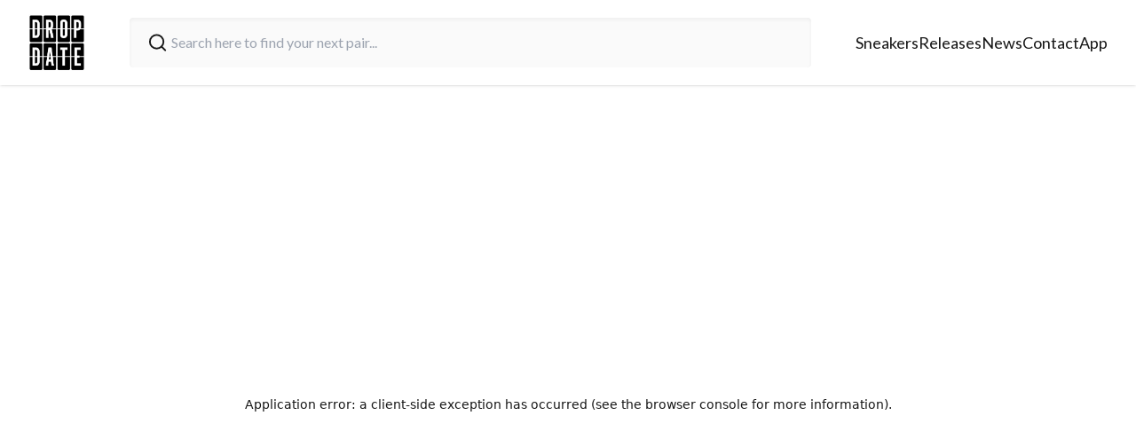

--- FILE ---
content_type: text/html; charset=utf-8
request_url: https://thedropdate.com/sneakers/mizuno-wave-rider-10-d1ga2431-02/491604
body_size: 8960
content:
<!DOCTYPE html><html lang="en"><head><meta charSet="utf-8"/><meta name="viewport" content="width=device-width"/><link rel="icon" href="/images/logo.jpg" sizes="any"/><meta name="robots" content="index, follow"/><script src="https://cdn.clickwire.io/script.js" data-cwid="GDVBGLAP" defer=""></script><script>(function(w,d,s,l,i){w[l]=w[l]||[];w[l].push({'gtm.start':
new Date().getTime(),event:'gtm.js'});var f=d.getElementsByTagName(s)[0],
j=d.createElement(s),dl=l!='dataLayer'?'&l='+l:'';j.async=true;j.src=
'https://www.googletagmanager.com/gtm.js?id='+i+dl;f.parentNode.insertBefore(j,f);
})(window,document,'script','dataLayer','GTM-P6RD4JRZ');</script><noscript><img height="1" width="1" style="display:none" src="https://www.facebook.com/tr?id=3369529413337767&amp;ev=PageView&amp;noscript=1" alt=""/></noscript><title>Mizuno Wave Rider 10 &#x27;Shifting Sand&#x27; | D1GA2431-02 | The Drop Date</title><meta name="description" content="Find suppliers and compare prices of the Mizuno Wave Rider 10 &#x27;Shifting Sand&#x27; (D1GA2431-02) in our sneaker search engine."/><link rel="canonical" href="https://thedropdate.com/sneakers/mizuno-wave-rider-10-d1ga2431-02/491604"/><meta property="og:locale" content="en_GB"/><meta property="og:type" content="product"/><meta property="og:title" content="Mizuno Wave Rider 10 &#x27;Shifting Sand&#x27; 🔥 D1GA2431-02"/><meta property="og:url" content="https://thedropdate.com/sneakers/mizuno-wave-rider-10-d1ga2431-02/491604"/><meta property="og:site_name" content="The Drop Date"/><meta property="og:image" content="https://static.sneakerjagers.com/p/kUAexeo1kUwpXMDeJfgkhznQkCUY1cJNcT6i3YHh.png"/><meta property="og:image:secure_url" content="https://static.sneakerjagers.com/p/kUAexeo1kUwpXMDeJfgkhznQkCUY1cJNcT6i3YHh.png"/><meta property="og:image:width" content="660"/><meta property="og:image:height" content="660"/><meta property="article:publisher" content="https://www.facebook.com/thedropdate"/><meta property="product:brand" content="Mizuno"/><meta property="product:availability" content="instock"/><meta property="product:condition" content="new"/><meta property="product:price:amount" content=""/><meta property="product:price:currency" content="eur"/><meta property="product:retailer_item_id" content="D1GA2431-02"/><meta property="google_product_category" content="187"/><meta name="twitter:card" content="summary"/><meta name="twitter:title" content="Mizuno Wave Rider 10 &#x27;Shifting Sand&#x27; 🔥 D1GA2431-02"/><meta name="twitter:site" content="@thedropdate"/><meta name="twitter:creator" content="@thedropdate"/><meta name="twitter:image" content="https://static.sneakerjagers.com/p/kUAexeo1kUwpXMDeJfgkhznQkCUY1cJNcT6i3YHh.png"/><script type="application/ld+json">{"@context":"https://schema.org/","@graph":[{"@type":"WebSite","@id":"https://thedropdate.com/#website","url":"https://thedropdate.com/","name":"The Drop Date","potentialAction":[{"@type":"SearchAction","target":{"@type":"EntryPoint","urlTemplate":"https://thedropdate.com/sneakers/search?query={search_term_string}"},"query-input":"required name=search_term_string"}],"inLanguage":"en"},{"@type":"Product","name":"Mizuno Wave Rider 10 'Shifting Sand'","image":["https://static.sneakerjagers.com/p/kUAexeo1kUwpXMDeJfgkhznQkCUY1cJNcT6i3YHh.png"],"description":{"description":null,"name":"Mizuno Wave Rider 10 'Shifting Sand'","stylecode":"D1GA2431-02"},"sku":"491604","mpn":"D1GA2431-02","brand":{"@type":"Brand","name":"Mizuno"},"offers":{"@type":"Offer","availability":"https://schema.org/SoldOut","price":99.99,"priceCurrency":"EUR"}},{"@type":"BreadcrumbList","itemListElement":[{"@type":"ListItem","position":1,"name":"Sneakers","item":"https://thedropdate.com/sneakers"},{"@type":"ListItem","position":2,"name":"Mizuno","item":"https://thedropdate.com/sneakers#mizuno"},{"@type":"ListItem","position":3,"name":"Mizuno Wave Rider","item":"https://thedropdate.com/sneakers#mizuno-wave-rider"},{"@type":"ListItem","position":4,"name":"Mizuno Wave Rider 10 'Shifting Sand'","item":""}]}]}</script><link rel="preload" as="image" imageSrcSet="/_next/image?url=https%3A%2F%2Fstatic.sneakerjagers.com%2Fp%2FkUAexeo1kUwpXMDeJfgkhznQkCUY1cJNcT6i3YHh.png&amp;w=640&amp;q=100 640w, /_next/image?url=https%3A%2F%2Fstatic.sneakerjagers.com%2Fp%2FkUAexeo1kUwpXMDeJfgkhznQkCUY1cJNcT6i3YHh.png&amp;w=750&amp;q=100 750w, /_next/image?url=https%3A%2F%2Fstatic.sneakerjagers.com%2Fp%2FkUAexeo1kUwpXMDeJfgkhznQkCUY1cJNcT6i3YHh.png&amp;w=828&amp;q=100 828w, /_next/image?url=https%3A%2F%2Fstatic.sneakerjagers.com%2Fp%2FkUAexeo1kUwpXMDeJfgkhznQkCUY1cJNcT6i3YHh.png&amp;w=1080&amp;q=100 1080w, /_next/image?url=https%3A%2F%2Fstatic.sneakerjagers.com%2Fp%2FkUAexeo1kUwpXMDeJfgkhznQkCUY1cJNcT6i3YHh.png&amp;w=1200&amp;q=100 1200w, /_next/image?url=https%3A%2F%2Fstatic.sneakerjagers.com%2Fp%2FkUAexeo1kUwpXMDeJfgkhznQkCUY1cJNcT6i3YHh.png&amp;w=1920&amp;q=100 1920w, /_next/image?url=https%3A%2F%2Fstatic.sneakerjagers.com%2Fp%2FkUAexeo1kUwpXMDeJfgkhznQkCUY1cJNcT6i3YHh.png&amp;w=2048&amp;q=100 2048w, /_next/image?url=https%3A%2F%2Fstatic.sneakerjagers.com%2Fp%2FkUAexeo1kUwpXMDeJfgkhznQkCUY1cJNcT6i3YHh.png&amp;w=3840&amp;q=100 3840w" imageSizes="(max-width: 768px) 100vw, (max-width: 1400px) 636px" fetchpriority="high"/><meta name="next-head-count" content="34"/><link rel="preload" href="/_next/static/media/904be59b21bd51cb-s.p.woff2" as="font" type="font/woff2" crossorigin="anonymous" data-next-font="size-adjust"/><link rel="preload" href="/_next/static/media/d8c14dc5fcaf3a63-s.p.woff2" as="font" type="font/woff2" crossorigin="anonymous" data-next-font="size-adjust"/><link rel="preload" href="/_next/static/media/55c20a7790588da9-s.p.woff2" as="font" type="font/woff2" crossorigin="anonymous" data-next-font="size-adjust"/><link rel="preload" href="/_next/static/media/155cae559bbd1a77-s.p.woff2" as="font" type="font/woff2" crossorigin="anonymous" data-next-font="size-adjust"/><link rel="preload" href="/_next/static/media/4de1fea1a954a5b6-s.p.woff2" as="font" type="font/woff2" crossorigin="anonymous" data-next-font="size-adjust"/><link rel="preload" href="/_next/static/media/6d664cce900333ee-s.p.woff2" as="font" type="font/woff2" crossorigin="anonymous" data-next-font="size-adjust"/><link rel="preload" href="/_next/static/media/7ff6869a1704182a-s.p.woff2" as="font" type="font/woff2" crossorigin="anonymous" data-next-font="size-adjust"/><link rel="preload" href="/_next/static/css/a3a5df4f8b262f29.css" as="style"/><link rel="stylesheet" href="/_next/static/css/a3a5df4f8b262f29.css" data-n-g=""/><noscript data-n-css=""></noscript><script defer="" nomodule="" src="/_next/static/chunks/polyfills-c67a75d1b6f99dc8.js"></script><script src="/_next/static/chunks/webpack-d36b50b5fb8708d9.js" defer=""></script><script src="/_next/static/chunks/framework-617d2703bc9efd35.js" defer=""></script><script src="/_next/static/chunks/main-2bf9520437a429e9.js" defer=""></script><script src="/_next/static/chunks/pages/_app-ae8aeb825362000e.js" defer=""></script><script src="/_next/static/chunks/6919-de0a7b8c4a08910c.js" defer=""></script><script src="/_next/static/chunks/5778-de7673d0b735f7c6.js" defer=""></script><script src="/_next/static/chunks/pages/sneakers/%5Bslug%5D/%5Bid%5D-ac494ee5e3c01e85.js" defer=""></script><script src="/_next/static/LEvI4FgEYNQGDtP95H8ww/_buildManifest.js" defer=""></script><script src="/_next/static/LEvI4FgEYNQGDtP95H8ww/_ssgManifest.js" defer=""></script></head><body><div id="__next"><div class="relative flex flex-col __variable_708210 __variable_c86147 __className_8fb32a text-neutral-900"><div class="sticky top-0 z-40 flex h-20 w-full items-center justify-between bg-white px-4 shadow lg:h-24 lg:px-0"><div class="flex w-full items-center justify-between lg:container"><a href="/"><img alt="The Drop Date Logo" loading="lazy" width="443" height="441" decoding="async" data-nimg="1" class="w-14 lg:w-16" style="color:transparent" srcSet="/_next/image?url=%2F_next%2Fstatic%2Fmedia%2Flogo.882cf723.jpg&amp;w=640&amp;q=75 1x, /_next/image?url=%2F_next%2Fstatic%2Fmedia%2Flogo.882cf723.jpg&amp;w=1080&amp;q=75 2x" src="/_next/image?url=%2F_next%2Fstatic%2Fmedia%2Flogo.882cf723.jpg&amp;w=1080&amp;q=75"/></a><form action="/sneakers/search" class="mx-4 flex w-full max-w-3xl items-center gap-2 rounded bg-neutral-50 px-1 shadow-inner lg:mx-6 lg:px-4 lg:py-2"><svg xmlns="http://www.w3.org/2000/svg" width="24" height="24" viewBox="0 0 24 24" fill="none" stroke="currentColor" stroke-width="2" stroke-linecap="round" stroke-linejoin="round" class="h-8 w-8 rounded-md p-1 text-neutral-900"><circle cx="11" cy="11" r="8"></circle><path d="m21 21-4.3-4.3"></path></svg><input type="text" name="query" class="w-full bg-neutral-50 p-2 pl-0  outline-none" placeholder="Search here to find your next pair..." value=""/></form><div><ul class="hidden gap-6 text-lg lg:flex"><li><a class="duration-250 border-b border-transparent transition-all hover:border-orange-400 hover:text-orange-400" href="/sneakers">Sneakers</a></li><li><a class="duration-250 border-b border-transparent transition-all hover:border-orange-400 hover:text-orange-400" href="/releases">Releases</a></li><li><a class="duration-250 border-b border-transparent transition-all hover:border-orange-400 hover:text-orange-400" href="/news/archive">News</a></li><li><a class="duration-250 border-b border-transparent transition-all hover:border-orange-400 hover:text-orange-400" href="/contact">Contact</a></li><li><a class="duration-250 border-b border-transparent transition-all hover:border-orange-400 hover:text-orange-400" href="/sneaker-release-app">App</a></li></ul></div><div class="flex items-center space-x-4 lg:hidden"><button type="button" aria-haspopup="dialog" aria-expanded="false" aria-controls="radix-:Rh6:" data-state="closed"><svg xmlns="http://www.w3.org/2000/svg" width="24" height="24" viewBox="0 0 24 24" fill="none" stroke="currentColor" stroke-width="2" stroke-linecap="round" stroke-linejoin="round" class="h-full w-8"><line x1="4" x2="20" y1="12" y2="12"></line><line x1="4" x2="20" y1="6" y2="6"></line><line x1="4" x2="20" y1="18" y2="18"></line></svg></button></div></div></div><noscript><iframe src="https://www.googletagmanager.com/ns.html?id=GTM-P6RD4JRZ"
height="0" width="0" style="display:none;visibility:hidden"></iframe></noscript><div class="py-6 lg:py-12"><div class="grid gap-x-16 md:container md:grid-cols-2"><div class="md:order-0 order-1"><div class="relative hidden aspect-square md:block"><a target="_blank" href="/sneakers/mizuno-wave-rider-10-d1ga2431-02/491604#"><img alt="Mizuno Wave Rider 10 &#x27;Shifting Sand&#x27;" fetchpriority="high" decoding="async" data-nimg="fill" class="rounded-md bg-neutral-100 0" style="position:absolute;height:100%;width:100%;left:0;top:0;right:0;bottom:0;color:transparent" sizes="(max-width: 768px) 100vw, (max-width: 1400px) 636px" srcSet="/_next/image?url=https%3A%2F%2Fstatic.sneakerjagers.com%2Fp%2FkUAexeo1kUwpXMDeJfgkhznQkCUY1cJNcT6i3YHh.png&amp;w=640&amp;q=100 640w, /_next/image?url=https%3A%2F%2Fstatic.sneakerjagers.com%2Fp%2FkUAexeo1kUwpXMDeJfgkhznQkCUY1cJNcT6i3YHh.png&amp;w=750&amp;q=100 750w, /_next/image?url=https%3A%2F%2Fstatic.sneakerjagers.com%2Fp%2FkUAexeo1kUwpXMDeJfgkhznQkCUY1cJNcT6i3YHh.png&amp;w=828&amp;q=100 828w, /_next/image?url=https%3A%2F%2Fstatic.sneakerjagers.com%2Fp%2FkUAexeo1kUwpXMDeJfgkhznQkCUY1cJNcT6i3YHh.png&amp;w=1080&amp;q=100 1080w, /_next/image?url=https%3A%2F%2Fstatic.sneakerjagers.com%2Fp%2FkUAexeo1kUwpXMDeJfgkhznQkCUY1cJNcT6i3YHh.png&amp;w=1200&amp;q=100 1200w, /_next/image?url=https%3A%2F%2Fstatic.sneakerjagers.com%2Fp%2FkUAexeo1kUwpXMDeJfgkhznQkCUY1cJNcT6i3YHh.png&amp;w=1920&amp;q=100 1920w, /_next/image?url=https%3A%2F%2Fstatic.sneakerjagers.com%2Fp%2FkUAexeo1kUwpXMDeJfgkhznQkCUY1cJNcT6i3YHh.png&amp;w=2048&amp;q=100 2048w, /_next/image?url=https%3A%2F%2Fstatic.sneakerjagers.com%2Fp%2FkUAexeo1kUwpXMDeJfgkhznQkCUY1cJNcT6i3YHh.png&amp;w=3840&amp;q=100 3840w" src="/_next/image?url=https%3A%2F%2Fstatic.sneakerjagers.com%2Fp%2FkUAexeo1kUwpXMDeJfgkhznQkCUY1cJNcT6i3YHh.png&amp;w=3840&amp;q=100"/></a></div><h2 class="px-4 font-primary text-xl font-bold uppercase leading-none tracking-tighter lg:hidden lg:px-0">More Colorways</h2><div class="mb-4 mt-4 grid grid-cols-4 gap-2 px-4 lg:grid-cols-7 lg:px-0"><div class="relative aspect-square md:block"><a class="" href="/sneakers/mizuno-wave-rider-sseta-sterling-bluequick-silver-d1ga330908/481132"><img alt="Mizuno Wave Rider Beta &#x27;Sterling Blue&#x27;" loading="lazy" decoding="async" data-nimg="fill" class="rounded-md border border-neutral-100 bg-neutral-100 hover:border-orange-500 " style="position:absolute;height:100%;width:100%;left:0;top:0;right:0;bottom:0;color:transparent" sizes="100vw" srcSet="/_next/image?url=https%3A%2F%2Fstatic.sneakerjagers.com%2Fp%2Fmx9XYjzRhr3weZh3xtcfzks6pazvOLmftNn5Qxfs.png&amp;w=640&amp;q=75 640w, /_next/image?url=https%3A%2F%2Fstatic.sneakerjagers.com%2Fp%2Fmx9XYjzRhr3weZh3xtcfzks6pazvOLmftNn5Qxfs.png&amp;w=750&amp;q=75 750w, /_next/image?url=https%3A%2F%2Fstatic.sneakerjagers.com%2Fp%2Fmx9XYjzRhr3weZh3xtcfzks6pazvOLmftNn5Qxfs.png&amp;w=828&amp;q=75 828w, /_next/image?url=https%3A%2F%2Fstatic.sneakerjagers.com%2Fp%2Fmx9XYjzRhr3weZh3xtcfzks6pazvOLmftNn5Qxfs.png&amp;w=1080&amp;q=75 1080w, /_next/image?url=https%3A%2F%2Fstatic.sneakerjagers.com%2Fp%2Fmx9XYjzRhr3weZh3xtcfzks6pazvOLmftNn5Qxfs.png&amp;w=1200&amp;q=75 1200w, /_next/image?url=https%3A%2F%2Fstatic.sneakerjagers.com%2Fp%2Fmx9XYjzRhr3weZh3xtcfzks6pazvOLmftNn5Qxfs.png&amp;w=1920&amp;q=75 1920w, /_next/image?url=https%3A%2F%2Fstatic.sneakerjagers.com%2Fp%2Fmx9XYjzRhr3weZh3xtcfzks6pazvOLmftNn5Qxfs.png&amp;w=2048&amp;q=75 2048w, /_next/image?url=https%3A%2F%2Fstatic.sneakerjagers.com%2Fp%2Fmx9XYjzRhr3weZh3xtcfzks6pazvOLmftNn5Qxfs.png&amp;w=3840&amp;q=75 3840w" src="/_next/image?url=https%3A%2F%2Fstatic.sneakerjagers.com%2Fp%2Fmx9XYjzRhr3weZh3xtcfzks6pazvOLmftNn5Qxfs.png&amp;w=3840&amp;q=75"/></a></div><div class="relative aspect-square md:block"><a class="" href="/sneakers/end-x-mizuno-wave-rider-10-north-sea-d1gd243401/624038"><img alt="END x Mizuno Wave Rider 10 &#x27;North Sea&#x27;" loading="lazy" decoding="async" data-nimg="fill" class="rounded-md border border-neutral-100 bg-neutral-100 hover:border-orange-500 " style="position:absolute;height:100%;width:100%;left:0;top:0;right:0;bottom:0;color:transparent" sizes="100vw" srcSet="/_next/image?url=https%3A%2F%2Fstatic.sneakerjagers.com%2Fp%2F9WQSGOqbGYKBvNr7IJWrjrXVkmFNzDoKXEQgMTAE.png&amp;w=640&amp;q=75 640w, /_next/image?url=https%3A%2F%2Fstatic.sneakerjagers.com%2Fp%2F9WQSGOqbGYKBvNr7IJWrjrXVkmFNzDoKXEQgMTAE.png&amp;w=750&amp;q=75 750w, /_next/image?url=https%3A%2F%2Fstatic.sneakerjagers.com%2Fp%2F9WQSGOqbGYKBvNr7IJWrjrXVkmFNzDoKXEQgMTAE.png&amp;w=828&amp;q=75 828w, /_next/image?url=https%3A%2F%2Fstatic.sneakerjagers.com%2Fp%2F9WQSGOqbGYKBvNr7IJWrjrXVkmFNzDoKXEQgMTAE.png&amp;w=1080&amp;q=75 1080w, /_next/image?url=https%3A%2F%2Fstatic.sneakerjagers.com%2Fp%2F9WQSGOqbGYKBvNr7IJWrjrXVkmFNzDoKXEQgMTAE.png&amp;w=1200&amp;q=75 1200w, /_next/image?url=https%3A%2F%2Fstatic.sneakerjagers.com%2Fp%2F9WQSGOqbGYKBvNr7IJWrjrXVkmFNzDoKXEQgMTAE.png&amp;w=1920&amp;q=75 1920w, /_next/image?url=https%3A%2F%2Fstatic.sneakerjagers.com%2Fp%2F9WQSGOqbGYKBvNr7IJWrjrXVkmFNzDoKXEQgMTAE.png&amp;w=2048&amp;q=75 2048w, /_next/image?url=https%3A%2F%2Fstatic.sneakerjagers.com%2Fp%2F9WQSGOqbGYKBvNr7IJWrjrXVkmFNzDoKXEQgMTAE.png&amp;w=3840&amp;q=75 3840w" src="/_next/image?url=https%3A%2F%2Fstatic.sneakerjagers.com%2Fp%2F9WQSGOqbGYKBvNr7IJWrjrXVkmFNzDoKXEQgMTAE.png&amp;w=3840&amp;q=75"/></a></div><div class="relative aspect-square md:block"><a class="" href="/sneakers/mizuno-wave-rider-10/239652"><img alt="Mizuno Wave Rider 10" loading="lazy" decoding="async" data-nimg="fill" class="rounded-md border border-neutral-100 bg-neutral-100 hover:border-orange-500 " style="position:absolute;height:100%;width:100%;left:0;top:0;right:0;bottom:0;color:transparent" sizes="100vw" srcSet="/_next/image?url=https%3A%2F%2Fstatic.sneakerjagers.com%2Fproducts%2F660x660%2F239652.jpg&amp;w=640&amp;q=75 640w, /_next/image?url=https%3A%2F%2Fstatic.sneakerjagers.com%2Fproducts%2F660x660%2F239652.jpg&amp;w=750&amp;q=75 750w, /_next/image?url=https%3A%2F%2Fstatic.sneakerjagers.com%2Fproducts%2F660x660%2F239652.jpg&amp;w=828&amp;q=75 828w, /_next/image?url=https%3A%2F%2Fstatic.sneakerjagers.com%2Fproducts%2F660x660%2F239652.jpg&amp;w=1080&amp;q=75 1080w, /_next/image?url=https%3A%2F%2Fstatic.sneakerjagers.com%2Fproducts%2F660x660%2F239652.jpg&amp;w=1200&amp;q=75 1200w, /_next/image?url=https%3A%2F%2Fstatic.sneakerjagers.com%2Fproducts%2F660x660%2F239652.jpg&amp;w=1920&amp;q=75 1920w, /_next/image?url=https%3A%2F%2Fstatic.sneakerjagers.com%2Fproducts%2F660x660%2F239652.jpg&amp;w=2048&amp;q=75 2048w, /_next/image?url=https%3A%2F%2Fstatic.sneakerjagers.com%2Fproducts%2F660x660%2F239652.jpg&amp;w=3840&amp;q=75 3840w" src="/_next/image?url=https%3A%2F%2Fstatic.sneakerjagers.com%2Fproducts%2F660x660%2F239652.jpg&amp;w=3840&amp;q=75"/></a></div><div class="relative aspect-square md:block"><a class="" href="/sneakers/mizuno-wave-rider-sseta-gtx-d1ga245202/588181"><img alt="Mizuno Wave Rider ßeta GTX" loading="lazy" decoding="async" data-nimg="fill" class="rounded-md border border-neutral-100 bg-neutral-100 hover:border-orange-500 " style="position:absolute;height:100%;width:100%;left:0;top:0;right:0;bottom:0;color:transparent" sizes="100vw" srcSet="/_next/image?url=https%3A%2F%2Fstatic.sneakerjagers.com%2Fproducts%2F660x660%2F588181.jpg&amp;w=640&amp;q=75 640w, /_next/image?url=https%3A%2F%2Fstatic.sneakerjagers.com%2Fproducts%2F660x660%2F588181.jpg&amp;w=750&amp;q=75 750w, /_next/image?url=https%3A%2F%2Fstatic.sneakerjagers.com%2Fproducts%2F660x660%2F588181.jpg&amp;w=828&amp;q=75 828w, /_next/image?url=https%3A%2F%2Fstatic.sneakerjagers.com%2Fproducts%2F660x660%2F588181.jpg&amp;w=1080&amp;q=75 1080w, /_next/image?url=https%3A%2F%2Fstatic.sneakerjagers.com%2Fproducts%2F660x660%2F588181.jpg&amp;w=1200&amp;q=75 1200w, /_next/image?url=https%3A%2F%2Fstatic.sneakerjagers.com%2Fproducts%2F660x660%2F588181.jpg&amp;w=1920&amp;q=75 1920w, /_next/image?url=https%3A%2F%2Fstatic.sneakerjagers.com%2Fproducts%2F660x660%2F588181.jpg&amp;w=2048&amp;q=75 2048w, /_next/image?url=https%3A%2F%2Fstatic.sneakerjagers.com%2Fproducts%2F660x660%2F588181.jpg&amp;w=3840&amp;q=75 3840w" src="/_next/image?url=https%3A%2F%2Fstatic.sneakerjagers.com%2Fproducts%2F660x660%2F588181.jpg&amp;w=3840&amp;q=75"/></a></div><div class="relative aspect-square md:block"><a class="" href="/sneakers/mizuno-wave-rider-white-sand-metallic-pack-2-d1ga243104/570438"><img alt="Mizuno Wave Rider &#x27;White Sand&#x27; - Metallic Pack 2" loading="lazy" decoding="async" data-nimg="fill" class="rounded-md border border-neutral-100 bg-neutral-100 hover:border-orange-500 " style="position:absolute;height:100%;width:100%;left:0;top:0;right:0;bottom:0;color:transparent" sizes="100vw" srcSet="/_next/image?url=https%3A%2F%2Fstatic.sneakerjagers.com%2Fp%2F5HsFFJQgb0TMPH6bfTfeSRlpfu2s7nyG9HuAWRq4.png&amp;w=640&amp;q=75 640w, /_next/image?url=https%3A%2F%2Fstatic.sneakerjagers.com%2Fp%2F5HsFFJQgb0TMPH6bfTfeSRlpfu2s7nyG9HuAWRq4.png&amp;w=750&amp;q=75 750w, /_next/image?url=https%3A%2F%2Fstatic.sneakerjagers.com%2Fp%2F5HsFFJQgb0TMPH6bfTfeSRlpfu2s7nyG9HuAWRq4.png&amp;w=828&amp;q=75 828w, /_next/image?url=https%3A%2F%2Fstatic.sneakerjagers.com%2Fp%2F5HsFFJQgb0TMPH6bfTfeSRlpfu2s7nyG9HuAWRq4.png&amp;w=1080&amp;q=75 1080w, /_next/image?url=https%3A%2F%2Fstatic.sneakerjagers.com%2Fp%2F5HsFFJQgb0TMPH6bfTfeSRlpfu2s7nyG9HuAWRq4.png&amp;w=1200&amp;q=75 1200w, /_next/image?url=https%3A%2F%2Fstatic.sneakerjagers.com%2Fp%2F5HsFFJQgb0TMPH6bfTfeSRlpfu2s7nyG9HuAWRq4.png&amp;w=1920&amp;q=75 1920w, /_next/image?url=https%3A%2F%2Fstatic.sneakerjagers.com%2Fp%2F5HsFFJQgb0TMPH6bfTfeSRlpfu2s7nyG9HuAWRq4.png&amp;w=2048&amp;q=75 2048w, /_next/image?url=https%3A%2F%2Fstatic.sneakerjagers.com%2Fp%2F5HsFFJQgb0TMPH6bfTfeSRlpfu2s7nyG9HuAWRq4.png&amp;w=3840&amp;q=75 3840w" src="/_next/image?url=https%3A%2F%2Fstatic.sneakerjagers.com%2Fp%2F5HsFFJQgb0TMPH6bfTfeSRlpfu2s7nyG9HuAWRq4.png&amp;w=3840&amp;q=75"/></a></div><div class="relative aspect-square md:block"><a class="" href="/sneakers/mizuno-wave-rider-10-yokai-beige-d1ga247301/588456"><img alt="Mizuno Wave Rider 10 Yokai &#x27;Beige&#x27;" loading="lazy" decoding="async" data-nimg="fill" class="rounded-md border border-neutral-100 bg-neutral-100 hover:border-orange-500 " style="position:absolute;height:100%;width:100%;left:0;top:0;right:0;bottom:0;color:transparent" sizes="100vw" srcSet="/_next/image?url=https%3A%2F%2Fstatic.sneakerjagers.com%2Fp%2FDcTOe5fSO69I4LeiNgc5fWhz3vu0YmnU1vARaF5j.png&amp;w=640&amp;q=75 640w, /_next/image?url=https%3A%2F%2Fstatic.sneakerjagers.com%2Fp%2FDcTOe5fSO69I4LeiNgc5fWhz3vu0YmnU1vARaF5j.png&amp;w=750&amp;q=75 750w, /_next/image?url=https%3A%2F%2Fstatic.sneakerjagers.com%2Fp%2FDcTOe5fSO69I4LeiNgc5fWhz3vu0YmnU1vARaF5j.png&amp;w=828&amp;q=75 828w, /_next/image?url=https%3A%2F%2Fstatic.sneakerjagers.com%2Fp%2FDcTOe5fSO69I4LeiNgc5fWhz3vu0YmnU1vARaF5j.png&amp;w=1080&amp;q=75 1080w, /_next/image?url=https%3A%2F%2Fstatic.sneakerjagers.com%2Fp%2FDcTOe5fSO69I4LeiNgc5fWhz3vu0YmnU1vARaF5j.png&amp;w=1200&amp;q=75 1200w, /_next/image?url=https%3A%2F%2Fstatic.sneakerjagers.com%2Fp%2FDcTOe5fSO69I4LeiNgc5fWhz3vu0YmnU1vARaF5j.png&amp;w=1920&amp;q=75 1920w, /_next/image?url=https%3A%2F%2Fstatic.sneakerjagers.com%2Fp%2FDcTOe5fSO69I4LeiNgc5fWhz3vu0YmnU1vARaF5j.png&amp;w=2048&amp;q=75 2048w, /_next/image?url=https%3A%2F%2Fstatic.sneakerjagers.com%2Fp%2FDcTOe5fSO69I4LeiNgc5fWhz3vu0YmnU1vARaF5j.png&amp;w=3840&amp;q=75 3840w" src="/_next/image?url=https%3A%2F%2Fstatic.sneakerjagers.com%2Fp%2FDcTOe5fSO69I4LeiNgc5fWhz3vu0YmnU1vARaF5j.png&amp;w=3840&amp;q=75"/></a></div><button type="button" aria-haspopup="dialog" aria-expanded="false" aria-controls="radix-:R2dbhm:" data-state="closed"><div aria-label="See more" class="flex h-full cursor-pointer items-center justify-center rounded-md border border-neutral-100 bg-neutral-100 hover:border-orange-500"><svg xmlns="http://www.w3.org/2000/svg" width="24" height="24" viewBox="0 0 24 24" fill="none" stroke="currentColor" stroke-width="2" stroke-linecap="round" stroke-linejoin="round" class="h-8 w-8 text-neutral-500"><circle cx="12" cy="12" r="1"></circle><circle cx="19" cy="12" r="1"></circle><circle cx="5" cy="12" r="1"></circle></svg></div></button></div><div><h2 class="mt-8 px-4 font-primary text-xl font-bold uppercase leading-none tracking-tighter lg:px-0">Product information</h2><table class="mb-12 mt-2 w-full"><tbody class="divide-y divide-neutral-200 text-neutral-600"><tr><td class="px-4 py-3 font-semibold text-neutral-900 lg:px-0">Stylecode</td><td class="py-2 pr-4">D1GA2431-02</td></tr><tr><td class="px-4 py-3 font-semibold text-neutral-900 lg:px-0">Colorway</td><td class="py-2 pr-4">Shifting Sand/Shifting Sand/Snow White</td></tr><tr><td class="px-4 py-3 font-semibold text-neutral-900 lg:px-0">Color</td><td class="capitalize">beige</td></tr><tr><td class="px-4 py-3 font-semibold text-neutral-900 lg:px-0">Brand</td><td class="py-2 pr-4"><a class="text-orange-500 underline hover:text-orange-600" href="/sneakers/brands/mizuno">Mizuno</a></td></tr><tr><td class="px-4 py-3 font-semibold text-neutral-900 lg:px-0">Model</td><td class="py-2 pr-4"><a class="text-orange-500 underline hover:text-orange-600" href="/sneakers/models/mizuno-wave-rider">Mizuno Wave Rider</a></td></tr><tr><td class="px-4 py-3 font-semibold text-neutral-900 lg:px-0">Audience</td><td class="capitalize">men, women</td></tr><tr><td class="px-4 py-3 font-semibold text-neutral-900 lg:px-0">Release date</td><td class="py-2 pr-4">25/04/2024</td></tr></tbody></table></div></div><div class="order-0 flex-start block flex-col md:order-1 lg:flex"><h1 class="px-8 text-center font-primary text-2xl font-bold uppercase leading-none tracking-tighter md:px-0 md:pr-12 md:text-left md:text-3xl lg:mb-2">Mizuno Wave Rider 10 &#x27;Shifting Sand&#x27;</h1><div class="my-4 flex w-full items-center justify-center text-xs uppercase lg:mb-0 lg:justify-between lg:text-left"><div class="flex items-center gap-2 bg-emerald-100 p-1.5 text-emerald-600">Out now</div></div><div class="relative aspect-square md:hidden"><a target="_blank" href="/sneakers/mizuno-wave-rider-10-d1ga2431-02/491604#"><img alt="Mizuno Wave Rider 10 &#x27;Shifting Sand&#x27;" fetchpriority="high" decoding="async" data-nimg="fill" class=" bg-neutral-100 0" style="position:absolute;height:100%;width:100%;left:0;top:0;right:0;bottom:0;color:transparent" sizes="(max-width: 768px) 100vw, (max-width: 1400px) 636px" srcSet="/_next/image?url=https%3A%2F%2Fstatic.sneakerjagers.com%2Fp%2FkUAexeo1kUwpXMDeJfgkhznQkCUY1cJNcT6i3YHh.png&amp;w=640&amp;q=100 640w, /_next/image?url=https%3A%2F%2Fstatic.sneakerjagers.com%2Fp%2FkUAexeo1kUwpXMDeJfgkhznQkCUY1cJNcT6i3YHh.png&amp;w=750&amp;q=100 750w, /_next/image?url=https%3A%2F%2Fstatic.sneakerjagers.com%2Fp%2FkUAexeo1kUwpXMDeJfgkhznQkCUY1cJNcT6i3YHh.png&amp;w=828&amp;q=100 828w, /_next/image?url=https%3A%2F%2Fstatic.sneakerjagers.com%2Fp%2FkUAexeo1kUwpXMDeJfgkhznQkCUY1cJNcT6i3YHh.png&amp;w=1080&amp;q=100 1080w, /_next/image?url=https%3A%2F%2Fstatic.sneakerjagers.com%2Fp%2FkUAexeo1kUwpXMDeJfgkhznQkCUY1cJNcT6i3YHh.png&amp;w=1200&amp;q=100 1200w, /_next/image?url=https%3A%2F%2Fstatic.sneakerjagers.com%2Fp%2FkUAexeo1kUwpXMDeJfgkhznQkCUY1cJNcT6i3YHh.png&amp;w=1920&amp;q=100 1920w, /_next/image?url=https%3A%2F%2Fstatic.sneakerjagers.com%2Fp%2FkUAexeo1kUwpXMDeJfgkhznQkCUY1cJNcT6i3YHh.png&amp;w=2048&amp;q=100 2048w, /_next/image?url=https%3A%2F%2Fstatic.sneakerjagers.com%2Fp%2FkUAexeo1kUwpXMDeJfgkhznQkCUY1cJNcT6i3YHh.png&amp;w=3840&amp;q=100 3840w" src="/_next/image?url=https%3A%2F%2Fstatic.sneakerjagers.com%2Fp%2FkUAexeo1kUwpXMDeJfgkhznQkCUY1cJNcT6i3YHh.png&amp;w=3840&amp;q=100"/></a></div><div class="sticky-box"><div dir="ltr" data-orientation="horizontal" class="mt-4 w-full scroll-mt-[400px] lg:scroll-mt-[5000px]"><div role="tablist" aria-orientation="horizontal" class="text-neutral-600 mb-4 flex w-full items-center justify-between" tabindex="-1" data-orientation="horizontal" style="outline:none"><button type="button" role="tab" aria-selected="false" aria-controls="radix-:R1mbhm:-content-webshops" data-state="inactive" id="radix-:R1mbhm:-trigger-webshops" class="w-full items-center justify-center whitespace-nowrap border-b border-neutral-200 px-2 py-2 font-secondary text-sm font-medium ring-offset-background transition-all focus-visible:outline-none focus-visible:ring-2 focus-visible:ring-ring focus-visible:ring-offset-2 disabled:pointer-events-none disabled:opacity-50 data-[state=active]:border-b data-[state=active]:border-neutral-900 data-[state=active]:text-neutral-900 lg:border-b-2 lg:text-lg lg:data-[state=active]:border-b-2 flex flex-col gap-2 lg:flex-row" tabindex="-1" data-orientation="horizontal" data-radix-collection-item=""><svg xmlns="http://www.w3.org/2000/svg" width="24" height="24" viewBox="0 0 24 24" fill="none" stroke="currentColor" stroke-width="2" stroke-linecap="round" stroke-linejoin="round" class="h-auto w-6 lg:w-4"><circle cx="8" cy="21" r="1"></circle><circle cx="19" cy="21" r="1"></circle><path d="M2.05 2.05h2l2.66 12.42a2 2 0 0 0 2 1.58h9.78a2 2 0 0 0 1.95-1.57l1.65-7.43H5.12"></path></svg><div class="flex items-center gap-2">Retailers<span class="text-lg font-semibold">0</span></div></button><button type="button" role="tab" aria-selected="true" aria-controls="radix-:R1mbhm:-content-aftermarket" data-state="active" id="radix-:R1mbhm:-trigger-aftermarket" class="w-full items-center justify-center whitespace-nowrap border-b border-neutral-200 px-2 py-2 font-secondary text-sm font-medium ring-offset-background transition-all focus-visible:outline-none focus-visible:ring-2 focus-visible:ring-ring focus-visible:ring-offset-2 disabled:pointer-events-none disabled:opacity-50 data-[state=active]:border-b data-[state=active]:border-neutral-900 data-[state=active]:text-neutral-900 lg:border-b-2 lg:text-lg lg:data-[state=active]:border-b-2 flex flex-col gap-2 lg:flex-row" tabindex="-1" data-orientation="horizontal" data-radix-collection-item=""><svg xmlns="http://www.w3.org/2000/svg" width="24" height="24" viewBox="0 0 24 24" fill="none" stroke="currentColor" stroke-width="2" stroke-linecap="round" stroke-linejoin="round" class="h-auto w-6 lg:w-4"><path d="m2 7 4.41-4.41A2 2 0 0 1 7.83 2h8.34a2 2 0 0 1 1.42.59L22 7"></path><path d="M4 12v8a2 2 0 0 0 2 2h12a2 2 0 0 0 2-2v-8"></path><path d="M15 22v-4a2 2 0 0 0-2-2h-2a2 2 0 0 0-2 2v4"></path><path d="M2 7h20"></path><path d="M22 7v3a2 2 0 0 1-2 2v0a2.7 2.7 0 0 1-1.59-.63.7.7 0 0 0-.82 0A2.7 2.7 0 0 1 16 12a2.7 2.7 0 0 1-1.59-.63.7.7 0 0 0-.82 0A2.7 2.7 0 0 1 12 12a2.7 2.7 0 0 1-1.59-.63.7.7 0 0 0-.82 0A2.7 2.7 0 0 1 8 12a2.7 2.7 0 0 1-1.59-.63.7.7 0 0 0-.82 0A2.7 2.7 0 0 1 4 12v0a2 2 0 0 1-2-2V7"></path></svg><div class="flex items-center gap-2">Aftermarket<span class="text-lg font-semibold">0</span></div></button><button type="button" role="tab" aria-selected="false" aria-controls="radix-:R1mbhm:-content-raffles" data-state="inactive" id="radix-:R1mbhm:-trigger-raffles" class="w-full items-center justify-center whitespace-nowrap border-b border-neutral-200 px-2 py-2 font-secondary text-sm font-medium ring-offset-background transition-all focus-visible:outline-none focus-visible:ring-2 focus-visible:ring-ring focus-visible:ring-offset-2 disabled:pointer-events-none disabled:opacity-50 data-[state=active]:border-b data-[state=active]:border-neutral-900 data-[state=active]:text-neutral-900 lg:border-b-2 lg:text-lg lg:data-[state=active]:border-b-2 flex flex-col gap-2 lg:flex-row" tabindex="-1" data-orientation="horizontal" data-radix-collection-item=""><svg xmlns="http://www.w3.org/2000/svg" width="24" height="24" viewBox="0 0 24 24" fill="none" stroke="currentColor" stroke-width="2" stroke-linecap="round" stroke-linejoin="round" class="h-auto w-6 lg:w-4"><path d="M12 2H2v10l9.29 9.29c.94.94 2.48.94 3.42 0l6.58-6.58c.94-.94.94-2.48 0-3.42L12 2Z"></path><path d="M7 7h.01"></path></svg><div class="flex items-center gap-2">Raffles<span class="text-lg font-semibold">0</span></div></button></div><div data-state="inactive" data-orientation="horizontal" role="tabpanel" aria-labelledby="radix-:R1mbhm:-trigger-webshops" hidden="" id="radix-:R1mbhm:-content-webshops" tabindex="0"></div><div data-state="inactive" data-orientation="horizontal" role="tabpanel" aria-labelledby="radix-:R1mbhm:-trigger-raffles" hidden="" id="radix-:R1mbhm:-content-raffles" tabindex="0" class="w-[100vw] lg:w-full"></div><div data-state="active" data-orientation="horizontal" role="tabpanel" aria-labelledby="radix-:R1mbhm:-trigger-aftermarket" id="radix-:R1mbhm:-content-aftermarket" tabindex="0" style="animation-duration:0s"><div class="mb-6 divide-y divide-neutral-200"><div class="mt-8 flex w-full flex-col items-center justify-center px-4 pb-8 text-center"><p>Currently there are no aftermarkets available.</p><a class="justify-center bg-neutral-900 px-4 py-2 font-secondary font-medium uppercase tracking-wider text-white hover:bg-neutral-700 mt-4 flex items-center" href="/sneakers">View all sneakers<svg xmlns="http://www.w3.org/2000/svg" width="24" height="24" viewBox="0 0 24 24" fill="none" stroke="currentColor" stroke-width="2" stroke-linecap="round" stroke-linejoin="round" class="ml-0.5 h-4 w-4"><path d="m9 18 6-6-6-6"></path></svg></a></div></div></div></div><div class="z-50 mx-auto flex w-[94%] items-center justify-between rounded-xl border border-neutral-100 bg-white p-3 shadow-md duration-500 animate-in slide-in-from-bottom mb-16 mt-10 md:hidden"><div class="flex items-center gap-4"><img alt="The Drop Date Logo" loading="lazy" width="443" height="441" decoding="async" data-nimg="1" class="h-14 w-14 rounded-lg border border-neutral-100 bg-white p-2 shadow-md" style="color:transparent" srcSet="/_next/image?url=%2F_next%2Fstatic%2Fmedia%2Flogo.882cf723.jpg&amp;w=640&amp;q=75 1x, /_next/image?url=%2F_next%2Fstatic%2Fmedia%2Flogo.882cf723.jpg&amp;w=1080&amp;q=75 2x" src="/_next/image?url=%2F_next%2Fstatic%2Fmedia%2Flogo.882cf723.jpg&amp;w=1080&amp;q=75"/><div><p class="font-semibold">The Drop Date</p><p class="text-xs font-light">Download The Drop Date App!</p></div></div><a class="rounded-full bg-orange-500 px-4 py-1.5 uppercase tracking-wider text-white shadow" href="/app">Get</a></div></div></div></div><div class="w-full lg:container"><div class="flex justify-between px-4 lg:px-0"><h2 class="font-primary text-xl font-bold uppercase leading-none tracking-tighter lg:pt-0">You may also like</h2></div><div class="scrollbar-none flex w-full gap-x-4 overflow-x-auto p-4 lg:grid lg:grid-cols-5 lg:px-0 lg:pt-4"><div class="relative flex flex-col border-b border-neutral-200 md:w-auto
				w-2/3 shrink-0"><a class="group relative flex flex-col overflow-hidden pb-3 md:w-auto" href="/sneakers/air-jordan-4-black-cat-2025-fv5029-010/610122"><div class="relative flex aspect-square justify-center lg:w-full"><img alt="Air Jordan 4 &#x27;Black Cat&#x27; - 2025" loading="lazy" decoding="async" data-nimg="fill" class="bg-neutral-100 object-contain" style="position:absolute;height:100%;width:100%;left:0;top:0;right:0;bottom:0;color:transparent" sizes="100vw" srcSet="/_next/image?url=https%3A%2F%2Fstatic.sneakerjagers.com%2Fp%2FWtNdK1p1O8MrK1MLKEET5Y2IHu52eAjn7YYlYL8Y.png&amp;w=640&amp;q=75 640w, /_next/image?url=https%3A%2F%2Fstatic.sneakerjagers.com%2Fp%2FWtNdK1p1O8MrK1MLKEET5Y2IHu52eAjn7YYlYL8Y.png&amp;w=750&amp;q=75 750w, /_next/image?url=https%3A%2F%2Fstatic.sneakerjagers.com%2Fp%2FWtNdK1p1O8MrK1MLKEET5Y2IHu52eAjn7YYlYL8Y.png&amp;w=828&amp;q=75 828w, /_next/image?url=https%3A%2F%2Fstatic.sneakerjagers.com%2Fp%2FWtNdK1p1O8MrK1MLKEET5Y2IHu52eAjn7YYlYL8Y.png&amp;w=1080&amp;q=75 1080w, /_next/image?url=https%3A%2F%2Fstatic.sneakerjagers.com%2Fp%2FWtNdK1p1O8MrK1MLKEET5Y2IHu52eAjn7YYlYL8Y.png&amp;w=1200&amp;q=75 1200w, /_next/image?url=https%3A%2F%2Fstatic.sneakerjagers.com%2Fp%2FWtNdK1p1O8MrK1MLKEET5Y2IHu52eAjn7YYlYL8Y.png&amp;w=1920&amp;q=75 1920w, /_next/image?url=https%3A%2F%2Fstatic.sneakerjagers.com%2Fp%2FWtNdK1p1O8MrK1MLKEET5Y2IHu52eAjn7YYlYL8Y.png&amp;w=2048&amp;q=75 2048w, /_next/image?url=https%3A%2F%2Fstatic.sneakerjagers.com%2Fp%2FWtNdK1p1O8MrK1MLKEET5Y2IHu52eAjn7YYlYL8Y.png&amp;w=3840&amp;q=75 3840w" src="/_next/image?url=https%3A%2F%2Fstatic.sneakerjagers.com%2Fp%2FWtNdK1p1O8MrK1MLKEET5Y2IHu52eAjn7YYlYL8Y.png&amp;w=3840&amp;q=75"/><div class="absolute -inset-full top-0 z-10 block h-full w-1/2 -skew-x-12 transform cursor-pointer bg-gradient-to-r from-transparent to-white opacity-40 group-hover:animate-shine"></div></div><div class="mt-3 flex h-full flex-col items-start justify-between gap-x-1 pr-1"><h2 class="flex-1 pb-1 pr-2 text-sm font-semibold leading-[18px] tracking-tighter md:text-lg md:leading-6">Air Jordan 4 &#x27;Black Cat&#x27; - 2025</h2><div class="flex w-full items-center justify-between"><div class="font-secondary text-sm leading-none text-neutral-600"></div><svg xmlns="http://www.w3.org/2000/svg" width="24" height="24" viewBox="0 0 24 24" fill="none" stroke="currentColor" stroke-width="1.5" stroke-linecap="round" stroke-linejoin="round" class="h-4 w-4 text-orange-500 md:h-5 md:w-5"><circle cx="12" cy="12" r="10"></circle><path d="m10 8 4 4-4 4"></path></svg></div></div></a></div><div class="relative flex flex-col border-b border-neutral-200 md:w-auto
				w-2/3 shrink-0"><a class="group relative flex flex-col overflow-hidden pb-3 md:w-auto" href="/sneakers/air-jordan-4-retro-gs-black-cat-ib4171-010/668872"><div class="relative flex aspect-square justify-center lg:w-full"><img alt="Air Jordan 4 Retro GS &#x27;Black Cat&#x27;" loading="lazy" decoding="async" data-nimg="fill" class="bg-neutral-100 object-contain" style="position:absolute;height:100%;width:100%;left:0;top:0;right:0;bottom:0;color:transparent" sizes="100vw" srcSet="/_next/image?url=https%3A%2F%2Fstatic.sneakerjagers.com%2Fp%2F137gtJse2Rz7ztdzElwAnBZ2s0oMDavQK6oRNiI5.png&amp;w=640&amp;q=75 640w, /_next/image?url=https%3A%2F%2Fstatic.sneakerjagers.com%2Fp%2F137gtJse2Rz7ztdzElwAnBZ2s0oMDavQK6oRNiI5.png&amp;w=750&amp;q=75 750w, /_next/image?url=https%3A%2F%2Fstatic.sneakerjagers.com%2Fp%2F137gtJse2Rz7ztdzElwAnBZ2s0oMDavQK6oRNiI5.png&amp;w=828&amp;q=75 828w, /_next/image?url=https%3A%2F%2Fstatic.sneakerjagers.com%2Fp%2F137gtJse2Rz7ztdzElwAnBZ2s0oMDavQK6oRNiI5.png&amp;w=1080&amp;q=75 1080w, /_next/image?url=https%3A%2F%2Fstatic.sneakerjagers.com%2Fp%2F137gtJse2Rz7ztdzElwAnBZ2s0oMDavQK6oRNiI5.png&amp;w=1200&amp;q=75 1200w, /_next/image?url=https%3A%2F%2Fstatic.sneakerjagers.com%2Fp%2F137gtJse2Rz7ztdzElwAnBZ2s0oMDavQK6oRNiI5.png&amp;w=1920&amp;q=75 1920w, /_next/image?url=https%3A%2F%2Fstatic.sneakerjagers.com%2Fp%2F137gtJse2Rz7ztdzElwAnBZ2s0oMDavQK6oRNiI5.png&amp;w=2048&amp;q=75 2048w, /_next/image?url=https%3A%2F%2Fstatic.sneakerjagers.com%2Fp%2F137gtJse2Rz7ztdzElwAnBZ2s0oMDavQK6oRNiI5.png&amp;w=3840&amp;q=75 3840w" src="/_next/image?url=https%3A%2F%2Fstatic.sneakerjagers.com%2Fp%2F137gtJse2Rz7ztdzElwAnBZ2s0oMDavQK6oRNiI5.png&amp;w=3840&amp;q=75"/><div class="absolute -inset-full top-0 z-10 block h-full w-1/2 -skew-x-12 transform cursor-pointer bg-gradient-to-r from-transparent to-white opacity-40 group-hover:animate-shine"></div></div><div class="mt-3 flex h-full flex-col items-start justify-between gap-x-1 pr-1"><h2 class="flex-1 pb-1 pr-2 text-sm font-semibold leading-[18px] tracking-tighter md:text-lg md:leading-6">Air Jordan 4 Retro GS &#x27;Black Cat&#x27;</h2><div class="flex w-full items-center justify-between"><div class="font-secondary text-sm leading-none text-neutral-600"></div><svg xmlns="http://www.w3.org/2000/svg" width="24" height="24" viewBox="0 0 24 24" fill="none" stroke="currentColor" stroke-width="1.5" stroke-linecap="round" stroke-linejoin="round" class="h-4 w-4 text-orange-500 md:h-5 md:w-5"><circle cx="12" cy="12" r="10"></circle><path d="m10 8 4 4-4 4"></path></svg></div></div></a></div><div class="relative flex flex-col border-b border-neutral-200 md:w-auto
				w-2/3 shrink-0"><a class="group relative flex flex-col overflow-hidden pb-3 md:w-auto" href="/sneakers/undefeated-x-nike-air-max-95-black-ib4453-001/647314"><div class="relative flex aspect-square justify-center lg:w-full"><img alt="UNDEFEATED x Nike Air Max 95 &#x27;Black&#x27;" loading="lazy" decoding="async" data-nimg="fill" class="bg-neutral-100 object-contain" style="position:absolute;height:100%;width:100%;left:0;top:0;right:0;bottom:0;color:transparent" sizes="100vw" srcSet="/_next/image?url=https%3A%2F%2Fstatic.sneakerjagers.com%2Fp%2FcBUQC02YzsJia0VNg6BxadtJJSJz3nFsZsRmxBno.png&amp;w=640&amp;q=75 640w, /_next/image?url=https%3A%2F%2Fstatic.sneakerjagers.com%2Fp%2FcBUQC02YzsJia0VNg6BxadtJJSJz3nFsZsRmxBno.png&amp;w=750&amp;q=75 750w, /_next/image?url=https%3A%2F%2Fstatic.sneakerjagers.com%2Fp%2FcBUQC02YzsJia0VNg6BxadtJJSJz3nFsZsRmxBno.png&amp;w=828&amp;q=75 828w, /_next/image?url=https%3A%2F%2Fstatic.sneakerjagers.com%2Fp%2FcBUQC02YzsJia0VNg6BxadtJJSJz3nFsZsRmxBno.png&amp;w=1080&amp;q=75 1080w, /_next/image?url=https%3A%2F%2Fstatic.sneakerjagers.com%2Fp%2FcBUQC02YzsJia0VNg6BxadtJJSJz3nFsZsRmxBno.png&amp;w=1200&amp;q=75 1200w, /_next/image?url=https%3A%2F%2Fstatic.sneakerjagers.com%2Fp%2FcBUQC02YzsJia0VNg6BxadtJJSJz3nFsZsRmxBno.png&amp;w=1920&amp;q=75 1920w, /_next/image?url=https%3A%2F%2Fstatic.sneakerjagers.com%2Fp%2FcBUQC02YzsJia0VNg6BxadtJJSJz3nFsZsRmxBno.png&amp;w=2048&amp;q=75 2048w, /_next/image?url=https%3A%2F%2Fstatic.sneakerjagers.com%2Fp%2FcBUQC02YzsJia0VNg6BxadtJJSJz3nFsZsRmxBno.png&amp;w=3840&amp;q=75 3840w" src="/_next/image?url=https%3A%2F%2Fstatic.sneakerjagers.com%2Fp%2FcBUQC02YzsJia0VNg6BxadtJJSJz3nFsZsRmxBno.png&amp;w=3840&amp;q=75"/><div class="absolute -inset-full top-0 z-10 block h-full w-1/2 -skew-x-12 transform cursor-pointer bg-gradient-to-r from-transparent to-white opacity-40 group-hover:animate-shine"></div></div><div class="mt-3 flex h-full flex-col items-start justify-between gap-x-1 pr-1"><h2 class="flex-1 pb-1 pr-2 text-sm font-semibold leading-[18px] tracking-tighter md:text-lg md:leading-6">UNDEFEATED x Nike Air Max 95 &#x27;Black&#x27;</h2><div class="flex w-full items-center justify-between"><div class="font-secondary text-sm leading-none text-neutral-600"><span class="flex items-center gap-x-1.5">From<!-- --> <span class="font-bold">£<!-- -->185</span></span></div><svg xmlns="http://www.w3.org/2000/svg" width="24" height="24" viewBox="0 0 24 24" fill="none" stroke="currentColor" stroke-width="1.5" stroke-linecap="round" stroke-linejoin="round" class="h-4 w-4 text-orange-500 md:h-5 md:w-5"><circle cx="12" cy="12" r="10"></circle><path d="m10 8 4 4-4 4"></path></svg></div></div></a></div><div class="relative flex flex-col border-b border-neutral-200 md:w-auto
				w-2/3 shrink-0"><a class="group relative flex flex-col overflow-hidden pb-3 md:w-auto" href="/sneakers/stranger-things-x-nike-ld-1000-wmns-erica-sinclair-im3887-500/669920"><div class="relative flex aspect-square justify-center lg:w-full"><img alt="Stranger Things x Nike LD-1000 WMNS &#x27;Erica Sinclair&#x27;" loading="lazy" decoding="async" data-nimg="fill" class="bg-neutral-100 object-contain" style="position:absolute;height:100%;width:100%;left:0;top:0;right:0;bottom:0;color:transparent" sizes="100vw" srcSet="/_next/image?url=https%3A%2F%2Fstatic.sneakerjagers.com%2Fp%2FLpE4UencyGsTPzH4oPp4Ce9SZjCyENdyZ3UPC7hV.png&amp;w=640&amp;q=75 640w, /_next/image?url=https%3A%2F%2Fstatic.sneakerjagers.com%2Fp%2FLpE4UencyGsTPzH4oPp4Ce9SZjCyENdyZ3UPC7hV.png&amp;w=750&amp;q=75 750w, /_next/image?url=https%3A%2F%2Fstatic.sneakerjagers.com%2Fp%2FLpE4UencyGsTPzH4oPp4Ce9SZjCyENdyZ3UPC7hV.png&amp;w=828&amp;q=75 828w, /_next/image?url=https%3A%2F%2Fstatic.sneakerjagers.com%2Fp%2FLpE4UencyGsTPzH4oPp4Ce9SZjCyENdyZ3UPC7hV.png&amp;w=1080&amp;q=75 1080w, /_next/image?url=https%3A%2F%2Fstatic.sneakerjagers.com%2Fp%2FLpE4UencyGsTPzH4oPp4Ce9SZjCyENdyZ3UPC7hV.png&amp;w=1200&amp;q=75 1200w, /_next/image?url=https%3A%2F%2Fstatic.sneakerjagers.com%2Fp%2FLpE4UencyGsTPzH4oPp4Ce9SZjCyENdyZ3UPC7hV.png&amp;w=1920&amp;q=75 1920w, /_next/image?url=https%3A%2F%2Fstatic.sneakerjagers.com%2Fp%2FLpE4UencyGsTPzH4oPp4Ce9SZjCyENdyZ3UPC7hV.png&amp;w=2048&amp;q=75 2048w, /_next/image?url=https%3A%2F%2Fstatic.sneakerjagers.com%2Fp%2FLpE4UencyGsTPzH4oPp4Ce9SZjCyENdyZ3UPC7hV.png&amp;w=3840&amp;q=75 3840w" src="/_next/image?url=https%3A%2F%2Fstatic.sneakerjagers.com%2Fp%2FLpE4UencyGsTPzH4oPp4Ce9SZjCyENdyZ3UPC7hV.png&amp;w=3840&amp;q=75"/><div class="absolute -inset-full top-0 z-10 block h-full w-1/2 -skew-x-12 transform cursor-pointer bg-gradient-to-r from-transparent to-white opacity-40 group-hover:animate-shine"></div></div><div class="mt-3 flex h-full flex-col items-start justify-between gap-x-1 pr-1"><h2 class="flex-1 pb-1 pr-2 text-sm font-semibold leading-[18px] tracking-tighter md:text-lg md:leading-6">Stranger Things x Nike LD-1000 WMNS &#x27;Erica Sinclair&#x27;</h2><div class="flex w-full items-center justify-between"><div class="font-secondary text-sm leading-none text-neutral-600"><span class="flex items-center gap-x-1.5">From<!-- --> <span class="font-bold">£<!-- -->90</span></span></div><svg xmlns="http://www.w3.org/2000/svg" width="24" height="24" viewBox="0 0 24 24" fill="none" stroke="currentColor" stroke-width="1.5" stroke-linecap="round" stroke-linejoin="round" class="h-4 w-4 text-orange-500 md:h-5 md:w-5"><circle cx="12" cy="12" r="10"></circle><path d="m10 8 4 4-4 4"></path></svg></div></div></a></div><div class="relative flex flex-col border-b border-neutral-200 md:w-auto
				w-2/3 shrink-0"><a class="group relative flex flex-col overflow-hidden pb-3 md:w-auto" href="/sneakers/asics-gel-1090-v2-oyster-grey-1203a224-020/307573"><div class="relative flex aspect-square justify-center lg:w-full"><img alt="Asics Gel-1090 v2 &#x27;Oyster Grey&#x27;" loading="lazy" decoding="async" data-nimg="fill" class="bg-neutral-100 object-contain" style="position:absolute;height:100%;width:100%;left:0;top:0;right:0;bottom:0;color:transparent" sizes="100vw" srcSet="/_next/image?url=https%3A%2F%2Fstatic.sneakerjagers.com%2Fp%2FPkxXo0C82lcYTrR4hpsWkQrHQFacbG9qr2hvMHGq.png&amp;w=640&amp;q=75 640w, /_next/image?url=https%3A%2F%2Fstatic.sneakerjagers.com%2Fp%2FPkxXo0C82lcYTrR4hpsWkQrHQFacbG9qr2hvMHGq.png&amp;w=750&amp;q=75 750w, /_next/image?url=https%3A%2F%2Fstatic.sneakerjagers.com%2Fp%2FPkxXo0C82lcYTrR4hpsWkQrHQFacbG9qr2hvMHGq.png&amp;w=828&amp;q=75 828w, /_next/image?url=https%3A%2F%2Fstatic.sneakerjagers.com%2Fp%2FPkxXo0C82lcYTrR4hpsWkQrHQFacbG9qr2hvMHGq.png&amp;w=1080&amp;q=75 1080w, /_next/image?url=https%3A%2F%2Fstatic.sneakerjagers.com%2Fp%2FPkxXo0C82lcYTrR4hpsWkQrHQFacbG9qr2hvMHGq.png&amp;w=1200&amp;q=75 1200w, /_next/image?url=https%3A%2F%2Fstatic.sneakerjagers.com%2Fp%2FPkxXo0C82lcYTrR4hpsWkQrHQFacbG9qr2hvMHGq.png&amp;w=1920&amp;q=75 1920w, /_next/image?url=https%3A%2F%2Fstatic.sneakerjagers.com%2Fp%2FPkxXo0C82lcYTrR4hpsWkQrHQFacbG9qr2hvMHGq.png&amp;w=2048&amp;q=75 2048w, /_next/image?url=https%3A%2F%2Fstatic.sneakerjagers.com%2Fp%2FPkxXo0C82lcYTrR4hpsWkQrHQFacbG9qr2hvMHGq.png&amp;w=3840&amp;q=75 3840w" src="/_next/image?url=https%3A%2F%2Fstatic.sneakerjagers.com%2Fp%2FPkxXo0C82lcYTrR4hpsWkQrHQFacbG9qr2hvMHGq.png&amp;w=3840&amp;q=75"/><div class="absolute -inset-full top-0 z-10 block h-full w-1/2 -skew-x-12 transform cursor-pointer bg-gradient-to-r from-transparent to-white opacity-40 group-hover:animate-shine"></div></div><div class="mt-3 flex h-full flex-col items-start justify-between gap-x-1 pr-1"><h2 class="flex-1 pb-1 pr-2 text-sm font-semibold leading-[18px] tracking-tighter md:text-lg md:leading-6">Asics Gel-1090 v2 &#x27;Oyster Grey&#x27;</h2><div class="flex w-full items-center justify-between"><div class="font-secondary text-sm leading-none text-neutral-600"></div><svg xmlns="http://www.w3.org/2000/svg" width="24" height="24" viewBox="0 0 24 24" fill="none" stroke="currentColor" stroke-width="1.5" stroke-linecap="round" stroke-linejoin="round" class="h-4 w-4 text-orange-500 md:h-5 md:w-5"><circle cx="12" cy="12" r="10"></circle><path d="m10 8 4 4-4 4"></path></svg></div></div></a></div></div></div><div class="my-12 w-full lg:container"></div></div><div class="border-t bg-neutral-100 pb-6 pt-12 shadow-inner"><div class="container mx-auto"><img alt="Organising the Chaos" loading="lazy" width="455" height="153" decoding="async" data-nimg="1" class="mb-8 w-44" style="color:transparent" srcSet="/_next/image?url=%2F_next%2Fstatic%2Fmedia%2Forganising-the-chaos.f3341e89.png&amp;w=640&amp;q=75 1x, /_next/image?url=%2F_next%2Fstatic%2Fmedia%2Forganising-the-chaos.f3341e89.png&amp;w=1080&amp;q=75 2x" src="/_next/image?url=%2F_next%2Fstatic%2Fmedia%2Forganising-the-chaos.f3341e89.png&amp;w=1080&amp;q=75"/><div class="mb-12 flex flex-wrap space-y-12 lg:space-y-0"><div class="w-full lg:w-1/3"><h2 class="font-primary text-lg font-bold uppercase leading-none tracking-tighter">Follow us</h2><div class="mt-4 flex space-x-5"><a target="_blank" href="https://www.instagram.com/thedropdate"><img alt="The Drop Date Instagram" loading="lazy" width="14" height="16" decoding="async" data-nimg="1" class="h-6 w-6" style="color:transparent" src="/_next/static/media/instagram.d1d31be1.svg"/></a><a target="_blank" href="https://www.tiktok.com/@thedropdate"><img alt="The Drop Date TikTok" loading="lazy" width="14" height="16" decoding="async" data-nimg="1" class="h-6 w-6" style="color:transparent" src="/_next/static/media/tiktok.93eaf33c.svg"/></a><a target="_blank" href="https://www.youtube.com/user/thedropdate"><img alt="The Drop Date YouTube" loading="lazy" width="18" height="16" decoding="async" data-nimg="1" class="h-6 w-6" style="color:transparent" src="/_next/static/media/youtube.52106ee3.svg"/></a><a target="_blank" href="https://twitter.com/thedropdate"><img alt="The Drop Date Twitter" loading="lazy" width="100" height="100" decoding="async" data-nimg="1" class="h-6 w-6" style="color:transparent" src="/_next/static/media/twitter.cf8185a9.svg"/></a><a target="_blank" href="https://www.facebook.com/thedropdate"><img alt="The Drop Date Facebook" loading="lazy" width="10" height="16" decoding="async" data-nimg="1" class="h-6 w-6" style="color:transparent" src="/_next/static/media/facebook.12751c72.svg"/></a></div><div class=""><p class="mt-6 max-w-xs text-sm text-neutral-800"><span class="font-semibold"> Disclaimer: </span> When you click on links to various online stores on this site and make a purchase, this can result in The Drop Date earning a commission.</p></div></div><div class="w-full lg:w-1/4"><h2 class="font-primary text-lg font-bold uppercase leading-none tracking-tighter">Quick Links</h2><ul class="mt-4 space-y-2"><li><a class="py-4 text-lg" href="/releases">Release Calendar</a></li><li><a class="py-4 pr-4 text-lg" href="/sneakers">Sneakers</a></li><li><a class="py-4 pr-4 text-lg" href="/sneakers/brands">Brands</a></li><li><a class="py-4 pr-4 text-lg" href="/sneakers/models">Models</a></li><li><a class="py-4 pr-4 text-lg" href="/news/archive">News</a></li><li><a class="py-4 pr-4 text-lg" href="/sneaker-release-app">App</a></li></ul><h2 class="mt-8 font-primary font-bold uppercase leading-none tracking-tighter lg:w-1/4">Archive</h2><ul class="mt-4 space-y-2"><li><a class="py-4 text-lg" href="/releases/archive">Sneaker Releases</a></li></ul></div><div class="w-full lg:w-1/4"><h2 class="font-primary text-lg font-bold uppercase leading-none tracking-tighter">Company</h2><ul class="mt-4 space-y-2"><li><a class="py-4 text-lg" href="/contact">Contact</a></li><li><a class="py-4 text-lg" href="/privacy">Privacy policy</a></li><li><a class="py-4 text-lg" href="/promotion-terms">Terms and conditions</a></li></ul></div></div></div><p class="w-full self-start text-center text-xs font-normal">© <!-- -->2025<!-- --> The Drop Date — All rights reserved</p></div></div></div><script id="__NEXT_DATA__" type="application/json">{"props":{"pageProps":{"sneaker":{"id":"491604","slug":"mizuno-wave-rider-10-d1ga2431-02","name":"Mizuno Wave Rider 10 'Shifting Sand'","image_url":"https://static.sneakerjagers.com/p/kUAexeo1kUwpXMDeJfgkhznQkCUY1cJNcT6i3YHh.png","price":null,"full_price":null,"stylecode":"D1GA2431-02","colorway":"Shifting Sand/Shifting Sand/Snow White","color":"beige","audience":["men","women"],"brand":"Mizuno","brand_slug":"mizuno","model":"Mizuno Wave Rider","model_slug":"mizuno-wave-rider","is_flipped":0,"release_date":"2024-04-25T22:00:00","release_date_day":"25","release_date_month":"Apr","release_date_formatted":"25/04/2024","links_webshops":[],"links_raffles":[],"links_resellers":[],"is_released":true,"is_new":false,"description":null},"sneakers":[{"id":"481132","slug":"mizuno-wave-rider-sseta-sterling-bluequick-silver-d1ga330908","name":"Mizuno Wave Rider Beta 'Sterling Blue'","image_url":"https://static.sneakerjagers.com/p/mx9XYjzRhr3weZh3xtcfzks6pazvOLmftNn5Qxfs.png","price":90,"full_price":160},{"id":"624038","slug":"end-x-mizuno-wave-rider-10-north-sea-d1gd243401","name":"END x Mizuno Wave Rider 10 'North Sea'","image_url":"https://static.sneakerjagers.com/p/9WQSGOqbGYKBvNr7IJWrjrXVkmFNzDoKXEQgMTAE.png","price":null,"full_price":153},{"id":"239652","slug":"mizuno-wave-rider-10","name":"Mizuno Wave Rider 10","image_url":"https://static.sneakerjagers.com/products/660x660/239652.jpg","price":null,"full_price":136},{"id":"588181","slug":"mizuno-wave-rider-sseta-gtx-d1ga245202","name":"Mizuno Wave Rider ßeta GTX","image_url":"https://static.sneakerjagers.com/products/660x660/588181.jpg","price":null,"full_price":179},{"id":"570438","slug":"mizuno-wave-rider-white-sand-metallic-pack-2-d1ga243104","name":"Mizuno Wave Rider 'White Sand' - Metallic Pack 2","image_url":"https://static.sneakerjagers.com/p/5HsFFJQgb0TMPH6bfTfeSRlpfu2s7nyG9HuAWRq4.png","price":140,"full_price":140},{"id":"588456","slug":"mizuno-wave-rider-10-yokai-beige-d1ga247301","name":"Mizuno Wave Rider 10 Yokai 'Beige'","image_url":"https://static.sneakerjagers.com/p/DcTOe5fSO69I4LeiNgc5fWhz3vu0YmnU1vARaF5j.png","price":110,"full_price":160},{"id":"609406","slug":"mizuno-wave-rider-10-d1ga243108","name":"Mizuno Wave Rider 10","image_url":"https://static.sneakerjagers.com/products/660x660/609406.jpg","price":124,"full_price":140},{"id":"572989","slug":"bstn-x-mizuno-wave-ride-beta-gtx-snow-white-d1gd242-401","name":"BSTN x Mizuno Wave Ride Beta GTX 'Snow White'","image_url":"https://static.sneakerjagers.com/p/xeX8NuFFDKWQoi5HxatiORCRQOdOf03egjz9hGGS.png","price":145,"full_price":185},{"id":"613777","slug":"mizuno-wave-rider-10-sport-d1ga243111","name":"Mizuno Wave Rider 10 'SPORT'","image_url":"https://static.sneakerjagers.com/products/660x660/613777.jpg","price":102,"full_price":140},{"id":"508812","slug":"mizuno-wave-rider-10-d1ga222614","name":"Mizuno Wave Rider 10","image_url":"https://static.sneakerjagers.com/p/NHAX0Ys7gDXPRt4GzsMYt3vbS3W4njb7L6JLrNAW.png","price":80,"full_price":140},{"id":"609603","slug":"mizuno-wave-rider-10-sportstyle-agavegreen-d1ga243109","name":"Mizuno Wave Rider 10 Sportstyle Agavegreen","image_url":"https://static.sneakerjagers.com/products/660x660/609603.jpg","price":null,"full_price":136},{"id":"591945","slug":"mizuno-slwave-rider-b-d1ga330918","name":"Mizuno S.L.Wave Rider B","image_url":"https://static.sneakerjagers.com/products/660x660/591945.jpg","price":null,"full_price":145},{"id":"630100","slug":"mizuno-wave-rider-10-sneaker-d1ga243114","name":"Mizuno - Wave Rider 10 - Sneaker","image_url":"https://static.sneakerjagers.com/products/660x660/630100.jpg","price":135,"full_price":145},{"id":"589328","slug":"mizuno-wave-rider-beta-gore-tex-d1ga245201","name":"Mizuno WAVE RIDER BETA Gore-Tex","image_url":"https://static.sneakerjagers.com/products/660x660/589328.jpg","price":null,"full_price":179},{"id":"406878","slug":"mizuno-wave-rider-beta-icon-d1ga3311-01","name":"Mizuno Wave Rider Beta Icon","image_url":"https://static.sneakerjagers.com/p/uF1LedKP2r4N9I16SJo9drkPWRFOtfFYu2eQsMit.png","price":null,"full_price":162},{"id":"494756","slug":"mizuno-wave-rider-b-d1ga242401","name":"MIZUNO WAVE RIDER β ","image_url":"https://static.sneakerjagers.com/products/660x660/494756.jpg","price":127,"full_price":185},{"id":"573095","slug":"mizuno-wave-rider-harbor-mist-d1ga245501","name":"Mizuno Wave Rider 'Harbor Mist'","image_url":"https://static.sneakerjagers.com/p/cuQzf2J07uFFKKxryrYlqKhvPJNxwaTajqu8ZFeg.png","price":null,"full_price":162},{"id":"635510","slug":"mizuno-wave-rider-beta-d1ga330924","name":"Mizuno Wave Rider Beta","image_url":"https://static.sneakerjagers.com/products/660x660/635510.jpg","price":null,"full_price":145},{"id":"630099","slug":"mizuno-wave-rider-10-sneaker-d1ga243115","name":"Mizuno - Wave Rider 10 - Sneaker","image_url":"https://static.sneakerjagers.com/products/660x660/630099.jpg","price":124,"full_price":145},{"id":"637062","slug":"mizuno-wave-rider-10-sportstyle-opal-gray-d1ga247107","name":"Mizuno Wave Rider 10 Sportstyle Opal Gray","image_url":"https://static.sneakerjagers.com/products/660x660/637062.jpg","price":154,"full_price":154}],"popularSneakers":[{"id":"610122","slug":"air-jordan-4-black-cat-2025-fv5029-010","name":"Air Jordan 4 'Black Cat' - 2025","image_url":"https://static.sneakerjagers.com/p/WtNdK1p1O8MrK1MLKEET5Y2IHu52eAjn7YYlYL8Y.png","price":null},{"id":"668872","slug":"air-jordan-4-retro-gs-black-cat-ib4171-010","name":"Air Jordan 4 Retro GS 'Black Cat'","image_url":"https://static.sneakerjagers.com/p/137gtJse2Rz7ztdzElwAnBZ2s0oMDavQK6oRNiI5.png","price":null},{"id":"647314","slug":"undefeated-x-nike-air-max-95-black-ib4453-001","name":"UNDEFEATED x Nike Air Max 95 'Black'","image_url":"https://static.sneakerjagers.com/p/cBUQC02YzsJia0VNg6BxadtJJSJz3nFsZsRmxBno.png","price":185},{"id":"669920","slug":"stranger-things-x-nike-ld-1000-wmns-erica-sinclair-im3887-500","name":"Stranger Things x Nike LD-1000 WMNS 'Erica Sinclair'","image_url":"https://static.sneakerjagers.com/p/LpE4UencyGsTPzH4oPp4Ce9SZjCyENdyZ3UPC7hV.png","price":90},{"id":"307573","slug":"asics-gel-1090-v2-oyster-grey-1203a224-020","name":"Asics Gel-1090 v2 'Oyster Grey'","image_url":"https://static.sneakerjagers.com/p/PkxXo0C82lcYTrR4hpsWkQrHQFacbG9qr2hvMHGq.png","price":null}]},"__N_SSG":true},"page":"/sneakers/[slug]/[id]","query":{"slug":"mizuno-wave-rider-10-d1ga2431-02","id":"491604"},"buildId":"LEvI4FgEYNQGDtP95H8ww","isFallback":false,"isExperimentalCompile":false,"gsp":true,"scriptLoader":[]}</script><script defer src="https://static.cloudflareinsights.com/beacon.min.js/vcd15cbe7772f49c399c6a5babf22c1241717689176015" integrity="sha512-ZpsOmlRQV6y907TI0dKBHq9Md29nnaEIPlkf84rnaERnq6zvWvPUqr2ft8M1aS28oN72PdrCzSjY4U6VaAw1EQ==" data-cf-beacon='{"version":"2024.11.0","token":"ff1ac772303d4eaca4b3268324083164","r":1,"server_timing":{"name":{"cfCacheStatus":true,"cfEdge":true,"cfExtPri":true,"cfL4":true,"cfOrigin":true,"cfSpeedBrain":true},"location_startswith":null}}' crossorigin="anonymous"></script>
</body></html>

--- FILE ---
content_type: application/javascript; charset=UTF-8
request_url: https://thedropdate.com/_next/static/chunks/pages/index-1a8b4b02f2193f10.js
body_size: 3711
content:
(self.webpackChunk_N_E=self.webpackChunk_N_E||[]).push([[5405],{7323:function(e,s,a){"use strict";a.d(s,{Z:function(){return l}});var t=a(4297);let l=(0,t.Z)("ChevronRightCircle",[["circle",{cx:"12",cy:"12",r:"10",key:"1mglay"}],["path",{d:"m10 8 4 4-4 4",key:"1wy4r4"}]])},4998:function(e,s,a){"use strict";a.d(s,{Z:function(){return l}});var t=a(4297);let l=(0,t.Z)("ChevronRight",[["path",{d:"m9 18 6-6-6-6",key:"mthhwq"}]])},8312:function(e,s,a){(window.__NEXT_P=window.__NEXT_P||[]).push(["/",function(){return a(8351)}])},9582:function(e,s,a){"use strict";a.d(s,{Z:function(){return c}});var t=a(5893),l=a(837),r=a(5675),n=a.n(r),i=a(1664),o=a.n(i);function c(e){let{link:s,mobile:a,desktop:r}=e,i=a.startsWith("https://")?a:"/images/banners/".concat(a),c=r.startsWith("https://")?r:"/images/banners/".concat(r);return(0,t.jsxs)("div",{className:"group relative w-full overflow-hidden px-4 lg:px-0",children:[a&&(0,t.jsxs)(o(),{href:s,target:"_blank",className:(0,l.cn)("relative block aspect-[4/3]",r?"lg:hidden":null),rel:"noopener noreferrer nofollow",children:[a.includes(".mp4")?(0,t.jsx)("video",{loop:!0,autoPlay:!0,playsInline:!0,muted:!0,src:i}):(0,t.jsx)(n(),{src:i,alt:"Banner",quality:100,fill:!0}),(0,t.jsx)("div",{className:"absolute -inset-full top-0 z-10 block h-full w-1/2 -skew-x-12 transform bg-gradient-to-r from-transparent to-white opacity-40 group-hover:animate-shine"})]}),r&&(0,t.jsxs)(o(),{href:s,target:"_blank",className:"relative hidden aspect-[4/1] lg:block",rel:"noopener noreferrer nofollow",children:[r.includes(".mp4")?(0,t.jsx)("video",{loop:!0,autoPlay:!0,playsInline:!0,muted:!0,src:c}):(0,t.jsx)(n(),{src:c,alt:"Banner",quality:100,fill:!0,className:"object-contain"}),(0,t.jsx)("div",{className:"absolute -inset-full top-0 z-10 block h-full w-1/2 -skew-x-12 transform bg-gradient-to-r from-transparent to-white opacity-40 group-hover:animate-shine"})]}),(0,t.jsx)("div",{className:"`font-secondary` text-[10px] uppercase tracking-widest",children:"Advertisement"})]})}},4308:function(e,s,a){"use strict";a.d(s,{Z:function(){return c}});var t=a(5893),l=a(7323),r=a(5675),n=a.n(r),i=a(1664),o=a.n(i);function c(e){let{item:s,carousel:a=!0}=e,r=(e,s)=>((e-s)/e*100).toFixed(0);return(0,t.jsxs)("div",{className:"relative flex flex-col border-b border-neutral-200 md:w-auto\n				".concat(a&&"w-2/3 shrink-0"),children:[(0,t.jsxs)(o(),{prefetch:!1,href:"/sneakers/".concat(s.slug,"/").concat(s.id),className:"group relative flex flex-col overflow-hidden pb-3 md:w-auto",children:[(0,t.jsxs)("div",{className:"relative flex aspect-square justify-center lg:w-full",children:[(0,t.jsx)(n(),{src:s.image_url,alt:s.name,fill:!0,className:"bg-neutral-100 object-contain"}),s.release_date_month&&(0,t.jsxs)("div",{className:"absolute left-3 top-3 flex h-8 w-8 flex-col items-center overflow-hidden rounded bg-white shadow-sm",children:[(0,t.jsx)("div",{className:"w-full bg-orange-500 text-center font-secondary text-[10px] uppercase text-white",children:s.release_date_month}),(0,t.jsx)("div",{className:"flex flex-1 items-center justify-center font-secondary text-xs font-black",children:s.release_date_day})]}),(0,t.jsx)("div",{className:"absolute -inset-full top-0 z-10 block h-full w-1/2 -skew-x-12 transform cursor-pointer bg-gradient-to-r from-transparent to-white opacity-40 group-hover:animate-shine"})]}),(0,t.jsxs)("div",{className:"mt-3 flex h-full flex-col items-start justify-between gap-x-1 pr-1",children:[(0,t.jsx)("h2",{className:"flex-1 pb-1 pr-2 text-sm font-semibold leading-[18px] tracking-tighter md:text-lg md:leading-6",children:s.name}),(0,t.jsxs)("div",{className:"flex w-full items-center justify-between",children:[(0,t.jsx)("div",{className:"font-secondary text-sm leading-none text-neutral-600",children:s.price&&(0,t.jsxs)("span",{className:"flex items-center gap-x-1.5",children:["From"," ",s.price&&s.full_price&&s.full_price-s.price>15?(0,t.jsxs)("div",{className:"flex items-center gap-x-1.5",children:[(0,t.jsxs)("span",{className:"text-base font-bold text-red-500",children:["\xa3",s.price]}),(0,t.jsxs)("span",{className:"text-xs line-through",children:["\xa3",s.full_price]}),JSON.parse(r(s.full_price,s.price))>15&&(0,t.jsx)("div",{className:"flex w-fit items-center justify-center bg-red-500 px-1 py-0.5",children:(0,t.jsxs)("span",{className:"font-secondary text-xs font-semibold tracking-wide text-white",children:["-"," ",r(s.full_price,s.price),"%"]})})]}):(0,t.jsxs)("span",{className:"font-bold",children:["\xa3",s.price]})]})}),(0,t.jsx)(l.Z,{strokeWidth:1.5,className:"h-4 w-4 text-orange-500 md:h-5 md:w-5"})]})]})]}),s.is_released&&(s.is_new||new Date(s.release_date).getTime()>new Date().getTime()-12096e5)&&(0,t.jsx)("div",{className:"absolute -right-0.5 top-3 overflow-visible rounded-r-[1px] bg-orange-100 px-2 py-1 pr-3 font-primary text-xs font-bold uppercase  text-orange-500",children:"New!"})]})}},6866:function(e,s,a){"use strict";a.d(s,{Z:function(){return c}});var t=a(5893),l=a(7323),r=a(5675),n=a.n(r),i=a(1664),o=a.n(i);function c(e){let{item:s}=e;return(0,t.jsxs)(o(),{href:"/news/".concat(s.slug),className:"group flex flex-wrap border-b pb-3 lg:flex-nowrap lg:space-x-3",children:[(0,t.jsx)("div",{className:"w-full lg:w-2/5",children:(0,t.jsx)("div",{className:"relative aspect-[3/2] overflow-hidden",children:(0,t.jsx)(n(),{src:s.image_url,alt:"",fill:!0,className:"w-full object-cover transition-all duration-500 group-hover:scale-105"})})}),(0,t.jsxs)("div",{className:"flex w-full flex-col justify-between px-3 pt-3 lg:w-3/5 lg:px-0 lg:pt-0",children:[(0,t.jsx)("span",{className:"w-fit bg-orange-500 px-1.5 py-0.5 font-secondary text-xs uppercase tracking-widest text-white",children:s.category}),(0,t.jsx)("h2",{className:"mt-2 flex-1 pr-14 font-primary text-lg font-bold uppercase tracking-tighter",dangerouslySetInnerHTML:{__html:s.title}}),(0,t.jsxs)("div",{className:"flex items-center justify-between space-x-2 font-secondary text-sm",children:[(0,t.jsx)("p",{className:"text-neutral-600",children:s.date}),(0,t.jsx)(l.Z,{className:"h-4 w-4 text-orange-500"})]})]})]})}},8351:function(e,s,a){"use strict";a.r(s),a.d(s,{__N_SSG:function(){return u},default:function(){return g}});var t=a(5893),l=a(9582),r=a(4308),n=a(6866),i=a(5935),o=a(7764),c=a(4998),d=a(9008),A=a.n(d),x=a(5675),p=a.n(x),m=a(1664),h=a.n(m),f={src:"/_next/static/media/hero.da207689.jpg",height:1080,width:1920,blurDataURL:"[data-uri]",blurWidth:8,blurHeight:5},u=!0;function g(e){var s,a,d;let{posts:x,sneakers:m,releases:u,content:g,sneakersBrand:w}=e;return(0,t.jsxs)("main",{className:"relative mb-10 flex w-full flex-col items-center lg:mb-24",children:[(0,t.jsxs)(A(),{children:[(0,t.jsx)("link",{rel:"preconnect",href:"https://clickwi.re"}),(0,t.jsx)("title",{children:null!==(s=null==g?void 0:g.meta.title)&&void 0!==s?s:"Home | The Drop Date"}),(0,t.jsx)("meta",{name:"description",content:null!==(a=null==g?void 0:g.meta.description)&&void 0!==a?a:"The Drop Date organizing the chaos"}),(0,t.jsx)("link",{rel:"canonical",href:"https://thedropdate.com"}),(0,i.ZP)(null!==(d=null==g?void 0:g.meta.meta_tags)&&void 0!==d?d:"")]}),(0,t.jsxs)("div",{className:"relative mb-6 flex h-[400px] w-full items-center justify-center overflow-hidden",children:[(0,t.jsx)(p(),{priority:!0,src:f,fill:!0,alt:"The Drop Date",className:"absolute inset-0 h-full object-cover"}),(0,t.jsx)("div",{className:"absolute inset-0 bg-gradient-to-t from-black/70 via-black/60 to-transparent"}),(0,t.jsxs)("div",{className:"relative",children:[(0,t.jsxs)("h1",{className:"max-w-4xl text-center font-primary text-2xl font-bold uppercase tracking-tighter text-white drop-shadow lg:text-4xl",children:["The original authority",(0,t.jsx)("br",{}),"in organising the chaos"]}),(0,t.jsxs)("form",{action:"/sneakers/search",className:"mt-4 flex w-full max-w-3xl items-center gap-2 rounded-sm border bg-neutral-50 px-4 shadow-inner",children:[(0,t.jsx)(o.Z,{className:"h-8 w-8 p-1"}),(0,t.jsx)("input",{type:"text",name:"query",className:"w-full rounded-xl bg-transparent py-3 outline-none",placeholder:"Search here to find your next pair..."})]})]})]}),(0,t.jsxs)("div",{className:"mt-4 flex w-full flex-col items-center gap-y-12 lg:container lg:gap-y-16",children:[(0,t.jsxs)("div",{className:"w-full",children:[(0,t.jsxs)("div",{className:"mb-4 flex flex-wrap items-end justify-between gap-4 px-4 lg:px-0",children:[(0,t.jsx)("h2",{className:"font-primary text-2xl font-bold uppercase leading-none tracking-tighter",children:"Popular sneakers"}),(0,t.jsxs)(h(),{href:"/sneakers",className:"flex items-center font-secondary text-xs font-semibold uppercase text-orange-500",children:["View all ",(0,t.jsx)(c.Z,{className:"mt-px h-3.5 w-3.5"})]})]}),(0,t.jsx)("div",{className:"no-scrollbar scrollbar-none flex w-full gap-4 overflow-x-auto px-4 lg:grid lg:grid-cols-5 lg:px-0",children:m.map(e=>(0,t.jsx)(r.Z,{item:e},e.id))})]}),(0,t.jsx)(l.Z,{desktop:"https://nova.sneakerjagers.com/storage/banners/JaYbifIodnxYXSb0FLmrN1W3GOMSExvrkcsY3Uud.jpg",mobile:"https://nova.sneakerjagers.com/storage/banners/vGhIivAm3LHCS5wO8zXB3Lu2Tlj4bBGPnIaeqy5C.jpg",link:"https://dropd.at/dNx59m"}),(0,t.jsxs)("div",{className:"w-full",children:[(0,t.jsxs)("div",{className:"mb-4 flex items-end justify-between space-x-4 px-4 lg:px-0",children:[(0,t.jsx)("h2",{className:"font-primary text-2xl font-bold uppercase leading-none tracking-tighter",children:"Latest news"}),(0,t.jsxs)(h(),{href:"/news/archive",className:"flex items-center font-secondary text-xs font-semibold uppercase text-orange-500",children:["View all ",(0,t.jsx)(c.Z,{className:"mt-px h-3.5 w-3.5"})]})]}),(0,t.jsx)("div",{className:"grid w-full gap-4 md:grid-cols-2",children:x.slice(0,6).map(e=>(0,t.jsx)(n.Z,{item:e},e.id))})]}),(0,t.jsx)(l.Z,{desktop:"https://thedropdate.s3.amazonaws.com/uploads/2025/10/PUMA-Speedcat-TDD-Banner.jpg",mobile:"https://thedropdate.s3.amazonaws.com/uploads/2025/10/Mobile-banner-Puma-Speedcat.jpg",link:"https://dropd.at/avgYp8"}),(0,t.jsxs)("div",{className:"w-full",children:[(0,t.jsxs)("div",{className:"mb-4 flex flex-wrap items-end justify-between gap-4 px-4 lg:px-0",children:[(0,t.jsx)("h2",{className:"font-primary text-2xl font-bold uppercase leading-none tracking-tighter",children:"Upcoming sneaker releases"}),(0,t.jsxs)(h(),{href:"/releases",className:"flex items-center font-secondary text-xs font-semibold uppercase text-orange-500",children:["View all ",(0,t.jsx)(c.Z,{className:"mt-px h-3.5 w-3.5"})]})]}),(0,t.jsx)("div",{className:"no-scrollbar scrollbar-none flex w-full gap-x-4 overflow-x-auto px-4 lg:grid lg:grid-cols-5 lg:px-0",children:u.map(e=>(0,t.jsx)(r.Z,{item:e},e.id))})]}),(0,t.jsxs)("div",{children:[(0,t.jsxs)("div",{className:"mb-4 flex flex-wrap items-end justify-between gap-4 px-4 lg:px-0",children:[(0,t.jsx)("h2",{className:"font-primary text-2xl font-bold uppercase leading-none tracking-tighter",children:"Recent news"}),(0,t.jsxs)(h(),{href:"/news/archive",className:"flex items-center font-secondary text-xs font-semibold uppercase text-orange-500",children:["View all ",(0,t.jsx)(c.Z,{className:"mt-px h-3.5 w-3.5"})]})]}),(0,t.jsx)("div",{className:"grid gap-4 md:grid-cols-2",children:x.slice(6,x.length).map(e=>(0,t.jsx)(n.Z,{item:e},e.id))})]}),(0,t.jsxs)("div",{className:"w-full",children:[(0,t.jsxs)("div",{className:"mb-4 flex flex-wrap items-end justify-between gap-4 px-4 lg:px-0",children:[(0,t.jsx)("h2",{className:"font-primary text-2xl font-bold uppercase leading-none tracking-tighter",children:"New Balance sneakers"}),(0,t.jsxs)(h(),{href:"/sneakers/search?brands=new-balance",className:"flex items-center font-secondary text-xs font-semibold uppercase text-orange-500",children:["View all ",(0,t.jsx)(c.Z,{className:"mt-px h-3.5 w-3.5"})]})]}),(0,t.jsx)("div",{className:"no-scrollbar scrollbar-none flex w-full gap-x-4 overflow-x-auto px-4 lg:grid lg:grid-cols-5 lg:px-0",children:w.map(e=>(0,t.jsx)(r.Z,{item:e},e.id))})]}),(0,t.jsx)(l.Z,{desktop:"https://thedropdate.s3.amazonaws.com/uploads/2025/04/Copy-of-TDD-app-banner.png",mobile:"https://thedropdate.s3.amazonaws.com/uploads/2025/04/TDD-app-banner-mobile-800-x-600-px.png",link:"/app"})]}),(0,t.jsxs)("div",{className:"mt-10 flex max-w-5xl flex-col gap-6 px-4 text-sm leading-7 lg:mt-20 lg:flex-row lg:gap-12",children:[(0,t.jsx)("p",{children:"Searching for your perfect sneaker? At The Drop Date, you can explore thousands of styles from over 150 webshops in our dedicated sneaker search engine. Browse popular brands including Nike, adidas, Air Jordan, PUMA, New Balance, Salomon, UGG, Mizuno, Vans, Saucony, Converse, Karhu and more!"}),(0,t.jsx)("p",{children:"Stay up to date with upcoming sneaker releases with our sneaker release calendar and download our free app to set reminders and never miss a drop. Missed out? Shop for the best prices at trusted sneaker resellers like StockX. For daily sneaker updates, exclusive releases, styling inspiration, and exciting collabs and competitions, follow us on Instagram, Facebook and TikTok, and check out our blog!"})]})]})}}},function(e){e.O(0,[5935,9774,2888,179],function(){return e(e.s=8312)}),_N_E=e.O()}]);

--- FILE ---
content_type: application/javascript; charset=UTF-8
request_url: https://thedropdate.com/_next/static/chunks/pages/sneakers-221c93edc9951bd0.js
body_size: 927
content:
(self.webpackChunk_N_E=self.webpackChunk_N_E||[]).push([[6300],{8814:function(e,n,t){"use strict";t.d(n,{Z:function(){return i}});var s=t(4297);let i=(0,s.Z)("ChevronLeft",[["path",{d:"m15 18-6-6 6-6",key:"1wnfg3"}]])},5993:function(e,n,t){(window.__NEXT_P=window.__NEXT_P||[]).push(["/sneakers",function(){return t(9712)}])},2660:function(e,n,t){"use strict";t.d(n,{Z:function(){return r}});var s=t(5893),i=t(837);function r(e){let{children:n,className:t}=e;return(0,s.jsx)("button",{disabled:!0,className:(0,i.cn)("flex items-center justify-center bg-neutral-300 px-4 py-2 font-secondary font-medium uppercase tracking-wider text-white",t),children:n})}},239:function(e,n,t){"use strict";t.d(n,{Z:function(){return c}});var s=t(5893),i=t(1664),r=t.n(i),l=t(837);function c(e){let{url:n,children:t,className:i}=e;return(0,s.jsx)(r(),{href:n,className:(0,l.cn)("flex items-center justify-center bg-neutral-900 px-4 py-2 font-secondary font-medium uppercase tracking-wider text-white hover:bg-neutral-700",i),children:t})}},9712:function(e,n,t){"use strict";t.r(n),t.d(n,{__N_SSG:function(){return f},default:function(){return h}});var s=t(5893),i=t(2660),r=t(239),l=t(2480),c=t(4308),a=t(489),o=t(8814),d=t(4998),u=t(9008),x=t.n(u),f=!0;function h(e){var n,t,u,f,h,m,p,v,j;let{items:g,page:N,hasMorePages:w,filterables:k,query:Z,data:_}=e;return(0,s.jsxs)("div",{children:[(0,s.jsxs)(x(),{children:[(0,s.jsx)("title",{children:null!==(h=null==_?void 0:null===(t=_.page)||void 0===t?void 0:null===(n=t.meta)||void 0===n?void 0:n.title)&&void 0!==h?h:"Sneakers | The Drop Date"}),(0,s.jsx)("meta",{name:"description",content:null!==(m=null==_?void 0:null===(f=_.page)||void 0===f?void 0:null===(u=f.meta)||void 0===u?void 0:u.description)&&void 0!==m?m:"Overview of the latest sneakers"}),(0,s.jsx)("link",{rel:"canonical",href:"https://thedropdate.com/sneakers"})]}),(0,s.jsx)("h1",{className:"mt-12 text-center font-primary text-2xl font-bold uppercase leading-none tracking-tighter",children:"Sneakers"}),(0,s.jsx)("div",{className:"min-h-16 sticky top-20 z-10 flex justify-center bg-white px-2 md:container lg:top-24",children:(0,s.jsx)(l.Z,{filterables:k,hasFilter:null!==(j=null!==(v=null!==(p=Z.brands)&&void 0!==p?p:Z.models)&&void 0!==v?v:Z.prices)&&void 0!==j?j:Z.colors})}),(0,s.jsxs)("div",{className:"grid grid-cols-2 gap-3 px-3 pb-6 md:container md:gap-4 lg:grid-cols-4 ".concat(!g.length&&"mt-14"),children:[g.map(e=>(0,s.jsx)(c.Z,{item:e,carousel:!1},e.id)),(0,s.jsxs)("div",{className:"col-span-2 flex items-end justify-between lg:col-span-4",children:[2==N?(0,s.jsxs)(r.Z,{url:"/sneakers",children:[(0,s.jsx)(o.Z,{className:"h-4 w-4"}),"Previous"]}):N>1?(0,s.jsxs)(r.Z,{url:"/sneakers/page/".concat(+N-1),children:[(0,s.jsx)(o.Z,{className:"h-4 w-4"})," Previous"]}):(0,s.jsxs)(i.Z,{children:[(0,s.jsx)(o.Z,{className:"h-4 w-4"}),"Previous"]}),w?(0,s.jsxs)(r.Z,{url:"/sneakers/page/".concat(+N+1),children:["Next ",(0,s.jsx)(d.Z,{className:"h-4 w-4"})]}):(0,s.jsxs)(i.Z,{children:["Next ",(0,s.jsx)(d.Z,{className:"h-4 w-4"})]})]})]}),_.page&&(0,s.jsx)("div",{className:"mx-auto my-12 flex flex-col gap-y-12 px-4 md:container md:mb-24 md:gap-y-24",children:(0,s.jsx)(a.Z,{content:_.page.content})})]})}}},function(e){e.O(0,[4885,5102,6919,3131,489,4909,9774,2888,179],function(){return e(e.s=5993)}),_N_E=e.O()}]);

--- FILE ---
content_type: application/javascript; charset=UTF-8
request_url: https://thedropdate.com/_next/static/LEvI4FgEYNQGDtP95H8ww/_buildManifest.js
body_size: 878
content:
self.__BUILD_MANIFEST=function(s,e,a,c,t,n,p,r,g){return{__rewrites:{afterFiles:[],beforeFiles:[],fallback:[]},"/":[s,"static/chunks/pages/index-1a8b4b02f2193f10.js"],"/404":["static/chunks/pages/404-2be8b9107f4b82d5.js"],"/_error":["static/chunks/pages/_error-6763d685186d0c65.js"],"/app":["static/chunks/pages/app-dfe0cc86e67d07bf.js"],"/black-friday-sign-up":["static/chunks/pages/black-friday-sign-up-48be7cce7ea3b677.js"],"/black-friday-thank-you":["static/chunks/pages/black-friday-thank-you-beaa2cafdaad815e.js"],"/contact":["static/chunks/pages/contact-e64bb222d664b839.js"],"/go/u":["static/chunks/pages/go/u-c26e07ce902daa0c.js"],"/go/[id]":["static/chunks/pages/go/[id]-929d9268ef9c3b30.js"],"/news/archive":[s,"static/chunks/pages/news/archive-7fd0da78116bcab9.js"],"/news/archive/page/[page]":[s,"static/chunks/pages/news/archive/page/[page]-f8b6e4a25209ef6a.js"],"/news/archive/[...slug]":["static/chunks/pages/news/archive/[...slug]-ef684580929ae595.js"],"/news/[slug]":[s,"static/chunks/pages/news/[slug]-820df58f0ad3e086.js"],"/news/[slug]/app":[s,"static/chunks/pages/news/[slug]/app-41d0ff960cf91e42.js"],"/privacy":["static/chunks/pages/privacy-32f6011f8f18e3f5.js"],"/promotion-terms":["static/chunks/pages/promotion-terms-9b7f8b081d399309.js"],"/releases":[e,a,c,t,"static/chunks/pages/releases-42c344132bb00d60.js"],"/releases/archive":[s,"static/chunks/pages/releases/archive-ec06e5ff251fd8b6.js"],"/releases/archive/page/[page]":[s,"static/chunks/pages/releases/archive/page/[page]-5d48f2798ee8d541.js"],"/releases/out-now":[s,g,"static/chunks/pages/releases/out-now-cf539ebed2281065.js"],"/releases/out-now/page/[page]":[s,g,"static/chunks/pages/releases/out-now/page/[page]-0aa18ff699874638.js"],"/releases/page/[page]":[e,a,c,t,"static/chunks/pages/releases/page/[page]-2467fcb12ddae205.js"],"/releases/[slug]":[s,"static/chunks/pages/releases/[slug]-4eb3b0926659418f.js"],"/sitemap/brands.xml":["static/chunks/pages/sitemap/brands.xml-576e06b05c9e9fb5.js"],"/sitemap/models.xml":["static/chunks/pages/sitemap/models.xml-2c40805c9bc53def.js"],"/sitemap/sneakers/[page]":["static/chunks/pages/sitemap/sneakers/[page]-e20b295d91e6677c.js"],"/sitemap/sneakers.xml":["static/chunks/pages/sitemap/sneakers.xml-b6e7c4bd2981caef.js"],"/sitemap/[slug]":["static/chunks/pages/sitemap/[slug]-1aa0cf6e779146ae.js"],"/sitemap.xml":["static/chunks/pages/sitemap.xml-821e67dd0d977097.js"],"/sneakers":[e,a,n,p,c,r,t,"static/chunks/pages/sneakers-221c93edc9951bd0.js"],"/sneakers/brands":["static/chunks/pages/sneakers/brands-5825b7b1e468128e.js"],"/sneakers/brands/[slug]":[e,a,n,p,c,r,t,"static/chunks/pages/sneakers/brands/[slug]-df65bdbdeec6aecb.js"],"/sneakers/models":["static/chunks/pages/sneakers/models-d040a6e989a75578.js"],"/sneakers/models/[slug]":[e,a,n,p,c,r,t,"static/chunks/pages/sneakers/models/[slug]-5b396ed088e80de6.js"],"/sneakers/page/[page]":[e,a,n,p,c,r,t,"static/chunks/pages/sneakers/page/[page]-2dcc71ab2f1c7922.js"],"/sneakers/search":[n,p,"static/chunks/4296-f7a27ca5aa161130.js",r,"static/chunks/pages/sneakers/search-cac1bdf23ba0fc3d.js"],"/sneakers/[slug]/[id]":[n,"static/chunks/5778-de7673d0b735f7c6.js","static/chunks/pages/sneakers/[slug]/[id]-ac494ee5e3c01e85.js"],"/[...slug]":[e,a,c,t,"static/chunks/pages/[...slug]-d12cd34659cc0c19.js"],sortedPages:["/","/404","/_app","/_error","/app","/black-friday-sign-up","/black-friday-thank-you","/contact","/go/u","/go/[id]","/news/archive","/news/archive/page/[page]","/news/archive/[...slug]","/news/[slug]","/news/[slug]/app","/privacy","/promotion-terms","/releases","/releases/archive","/releases/archive/page/[page]","/releases/out-now","/releases/out-now/page/[page]","/releases/page/[page]","/releases/[slug]","/sitemap/brands.xml","/sitemap/models.xml","/sitemap/sneakers/[page]","/sitemap/sneakers.xml","/sitemap/[slug]","/sitemap.xml","/sneakers","/sneakers/brands","/sneakers/brands/[slug]","/sneakers/models","/sneakers/models/[slug]","/sneakers/page/[page]","/sneakers/search","/sneakers/[slug]/[id]","/[...slug]"]}}("static/chunks/5935-e8ab72e30ba94789.js","static/chunks/75fc9c18-7f0d377f161c6be8.js","static/chunks/5102-72f32d4eb0eac6d6.js","static/chunks/489-2b83261cf06ccab8.js","static/css/ae0f6b176f8a446a.css","static/chunks/6919-de0a7b8c4a08910c.js","static/chunks/3131-bf8255a814250148.js","static/chunks/4909-2d1073df59183629.js","static/chunks/811-bd8e3089c541a5a3.js"),self.__BUILD_MANIFEST_CB&&self.__BUILD_MANIFEST_CB();

--- FILE ---
content_type: application/javascript; charset=UTF-8
request_url: https://thedropdate.com/_next/static/chunks/pages/_error-6763d685186d0c65.js
body_size: -148
content:
(self.webpackChunk_N_E=self.webpackChunk_N_E||[]).push([[4820],{6529:function(n,_,u){(window.__NEXT_P=window.__NEXT_P||[]).push(["/_error",function(){return u(6908)}])}},function(n){n.O(0,[9774,2888,179],function(){return n(n.s=6529)}),_N_E=n.O()}]);

--- FILE ---
content_type: application/javascript; charset=UTF-8
request_url: https://thedropdate.com/_next/static/chunks/6919-de0a7b8c4a08910c.js
body_size: 2525
content:
"use strict";(self.webpackChunk_N_E=self.webpackChunk_N_E||[]).push([[6919],{7323:function(e,t,r){r.d(t,{Z:function(){return o}});var n=r(4297);let o=(0,n.Z)("ChevronRightCircle",[["circle",{cx:"12",cy:"12",r:"10",key:"1mglay"}],["path",{d:"m10 8 4 4-4 4",key:"1wy4r4"}]])},1646:function(e,t,r){r.d(t,{Z:function(){return o}});var n=r(4297);let o=(0,n.Z)("Tag",[["path",{d:"M12 2H2v10l9.29 9.29c.94.94 2.48.94 3.42 0l6.58-6.58c.94-.94.94-2.48 0-3.42L12 2Z",key:"14b2ls"}],["path",{d:"M7 7h.01",key:"7u93v4"}]])},7398:function(e,t,r){r.d(t,{VY:function(){return en},h4:function(){return et},ck:function(){return ee},fC:function(){return X},xz:function(){return er}});var n=r(7462),o=r(7294),l=r(5360),a=r(5936),i=r(8771),c=r(6206),d=r(7342),u=r(5320),s=r(9981),p=r(9115),f=r(1276);let m="Collapsible",[b,v]=(0,l.b)(m),[g,h]=b(m),y=(0,o.forwardRef)((e,t)=>{let{__scopeCollapsible:r,open:l,defaultOpen:a,disabled:i,onOpenChange:c,...s}=e,[p=!1,m]=(0,d.T)({prop:l,defaultProp:a,onChange:c});return(0,o.createElement)(g,{scope:r,disabled:i,contentId:(0,f.M)(),open:p,onOpenToggle:(0,o.useCallback)(()=>m(e=>!e),[m])},(0,o.createElement)(u.WV.div,(0,n.Z)({"data-state":R(p),"data-disabled":i?"":void 0},s,{ref:t})))}),C=(0,o.forwardRef)((e,t)=>{let{__scopeCollapsible:r,...l}=e,a=h("CollapsibleTrigger",r);return(0,o.createElement)(u.WV.button,(0,n.Z)({type:"button","aria-controls":a.contentId,"aria-expanded":a.open||!1,"data-state":R(a.open),"data-disabled":a.disabled?"":void 0,disabled:a.disabled},l,{ref:t,onClick:(0,c.M)(e.onClick,a.onOpenToggle)}))}),E="CollapsibleContent",w=(0,o.forwardRef)((e,t)=>{let{forceMount:r,...l}=e,a=h(E,e.__scopeCollapsible);return(0,o.createElement)(p.z,{present:r||a.open},({present:e})=>(0,o.createElement)(A,(0,n.Z)({},l,{ref:t,present:e})))}),A=(0,o.forwardRef)((e,t)=>{let{__scopeCollapsible:r,present:l,children:a,...c}=e,d=h(E,r),[p,f]=(0,o.useState)(l),m=(0,o.useRef)(null),b=(0,i.e)(t,m),v=(0,o.useRef)(0),g=v.current,y=(0,o.useRef)(0),C=y.current,w=d.open||p,A=(0,o.useRef)(w),_=(0,o.useRef)();return(0,o.useEffect)(()=>{let e=requestAnimationFrame(()=>A.current=!1);return()=>cancelAnimationFrame(e)},[]),(0,s.b)(()=>{let e=m.current;if(e){_.current=_.current||{transitionDuration:e.style.transitionDuration,animationName:e.style.animationName},e.style.transitionDuration="0s",e.style.animationName="none";let t=e.getBoundingClientRect();v.current=t.height,y.current=t.width,A.current||(e.style.transitionDuration=_.current.transitionDuration,e.style.animationName=_.current.animationName),f(l)}},[d.open,l]),(0,o.createElement)(u.WV.div,(0,n.Z)({"data-state":R(d.open),"data-disabled":d.disabled?"":void 0,id:d.contentId,hidden:!w},c,{ref:b,style:{"--radix-collapsible-content-height":g?`${g}px`:void 0,"--radix-collapsible-content-width":C?`${C}px`:void 0,...e.style}}),w&&a)});function R(e){return e?"open":"closed"}var _=r(8990);let k="Accordion",x=["Home","End","ArrowDown","ArrowUp","ArrowLeft","ArrowRight"],[I,Z,M]=(0,a.B)(k),[V,D]=(0,l.b)(k,[M,v]),O=v(),T=o.forwardRef((e,t)=>{let{type:r,...l}=e;return o.createElement(I.Provider,{scope:e.__scopeAccordion},"multiple"===r?o.createElement(H,(0,n.Z)({},l,{ref:t})):o.createElement(z,(0,n.Z)({},l,{ref:t})))});T.propTypes={type(e){let t=e.value||e.defaultValue;return e.type&&!["single","multiple"].includes(e.type)?Error("Invalid prop `type` supplied to `Accordion`. Expected one of `single | multiple`."):"multiple"===e.type&&"string"==typeof t?Error("Invalid prop `type` supplied to `Accordion`. Expected `single` when `defaultValue` or `value` is type `string`."):"single"===e.type&&Array.isArray(t)?Error("Invalid prop `type` supplied to `Accordion`. Expected `multiple` when `defaultValue` or `value` is type `string[]`."):null}};let[S,N]=V(k),[P,W]=V(k,{collapsible:!1}),z=o.forwardRef((e,t)=>{let{value:r,defaultValue:l,onValueChange:a=()=>{},collapsible:i=!1,...c}=e,[u,s]=(0,d.T)({prop:r,defaultProp:l,onChange:a});return o.createElement(S,{scope:e.__scopeAccordion,value:u?[u]:[],onItemOpen:s,onItemClose:o.useCallback(()=>i&&s(""),[i,s])},o.createElement(P,{scope:e.__scopeAccordion,collapsible:i},o.createElement($,(0,n.Z)({},c,{ref:t}))))}),H=o.forwardRef((e,t)=>{let{value:r,defaultValue:l,onValueChange:a=()=>{},...i}=e,[c=[],u]=(0,d.T)({prop:r,defaultProp:l,onChange:a}),s=o.useCallback(e=>u((t=[])=>[...t,e]),[u]),p=o.useCallback(e=>u((t=[])=>t.filter(t=>t!==e)),[u]);return o.createElement(S,{scope:e.__scopeAccordion,value:c,onItemOpen:s,onItemClose:p},o.createElement(P,{scope:e.__scopeAccordion,collapsible:!0},o.createElement($,(0,n.Z)({},i,{ref:t}))))}),[B,L]=V(k),$=o.forwardRef((e,t)=>{let{__scopeAccordion:r,disabled:l,dir:a,orientation:d="vertical",...s}=e,p=o.useRef(null),f=(0,i.e)(p,t),m=Z(r),b=(0,_.gm)(a),v="ltr"===b,g=(0,c.M)(e.onKeyDown,e=>{var t;if(!x.includes(e.key))return;let r=e.target,n=m().filter(e=>{var t;return!(null!==(t=e.ref.current)&&void 0!==t&&t.disabled)}),o=n.findIndex(e=>e.ref.current===r),l=n.length;if(-1===o)return;e.preventDefault();let a=o,i=l-1,c=()=>{(a=o+1)>i&&(a=0)},u=()=>{(a=o-1)<0&&(a=i)};switch(e.key){case"Home":a=0;break;case"End":a=i;break;case"ArrowRight":"horizontal"===d&&(v?c():u());break;case"ArrowDown":"vertical"===d&&c();break;case"ArrowLeft":"horizontal"===d&&(v?u():c());break;case"ArrowUp":"vertical"===d&&u()}let s=a%l;null===(t=n[s].ref.current)||void 0===t||t.focus()});return o.createElement(B,{scope:r,disabled:l,direction:a,orientation:d},o.createElement(I.Slot,{scope:r},o.createElement(u.WV.div,(0,n.Z)({},s,{"data-orientation":d,ref:f,onKeyDown:l?void 0:g}))))}),q="AccordionItem",[F,K]=V(q),U=o.forwardRef((e,t)=>{let{__scopeAccordion:r,value:l,...a}=e,i=L(q,r),c=N(q,r),d=O(r),u=(0,f.M)(),s=l&&c.value.includes(l)||!1,p=i.disabled||e.disabled;return o.createElement(F,{scope:r,open:s,disabled:p,triggerId:u},o.createElement(y,(0,n.Z)({"data-orientation":i.orientation,"data-state":Q(s)},d,a,{ref:t,disabled:p,open:s,onOpenChange:e=>{e?c.onItemOpen(l):c.onItemClose(l)}})))}),Y=o.forwardRef((e,t)=>{let{__scopeAccordion:r,...l}=e,a=L(k,r),i=K("AccordionHeader",r);return o.createElement(u.WV.h3,(0,n.Z)({"data-orientation":a.orientation,"data-state":Q(i.open),"data-disabled":i.disabled?"":void 0},l,{ref:t}))}),j="AccordionTrigger",G=o.forwardRef((e,t)=>{let{__scopeAccordion:r,...l}=e,a=L(k,r),i=K(j,r),c=W(j,r),d=O(r);return o.createElement(I.ItemSlot,{scope:r},o.createElement(C,(0,n.Z)({"aria-disabled":i.open&&!c.collapsible||void 0,"data-orientation":a.orientation,id:i.triggerId},d,l,{ref:t})))}),J=o.forwardRef((e,t)=>{let{__scopeAccordion:r,...l}=e,a=L(k,r),i=K("AccordionContent",r),c=O(r);return o.createElement(w,(0,n.Z)({role:"region","aria-labelledby":i.triggerId,"data-orientation":a.orientation},c,l,{ref:t,style:{"--radix-accordion-content-height":"var(--radix-collapsible-content-height)","--radix-accordion-content-width":"var(--radix-collapsible-content-width)",...e.style}}))});function Q(e){return e?"open":"closed"}let X=T,ee=U,et=Y,er=G,en=J},5936:function(e,t,r){r.d(t,{B:function(){return i}});var n=r(7294),o=r(5360),l=r(8771),a=r(8426);function i(e){let t=e+"CollectionProvider",[r,i]=(0,o.b)(t),[c,d]=r(t,{collectionRef:{current:null},itemMap:new Map}),u=e+"CollectionSlot",s=n.forwardRef((e,t)=>{let{scope:r,children:o}=e,i=d(u,r),c=(0,l.e)(t,i.collectionRef);return n.createElement(a.g7,{ref:c},o)}),p=e+"CollectionItemSlot",f="data-radix-collection-item",m=n.forwardRef((e,t)=>{let{scope:r,children:o,...i}=e,c=n.useRef(null),u=(0,l.e)(t,c),s=d(p,r);return n.useEffect(()=>(s.itemMap.set(c,{ref:c,...i}),()=>void s.itemMap.delete(c))),n.createElement(a.g7,{[f]:"",ref:u},o)});return[{Provider:e=>{let{scope:t,children:r}=e,o=n.useRef(null),l=n.useRef(new Map).current;return n.createElement(c,{scope:t,itemMap:l,collectionRef:o},r)},Slot:s,ItemSlot:m},function(t){let r=d(e+"CollectionConsumer",t),o=n.useCallback(()=>{let e=r.collectionRef.current;if(!e)return[];let t=Array.from(e.querySelectorAll(`[${f}]`)),n=Array.from(r.itemMap.values()),o=n.sort((e,r)=>t.indexOf(e.ref.current)-t.indexOf(r.ref.current));return o},[r.collectionRef,r.itemMap]);return o},i]}},8990:function(e,t,r){r.d(t,{gm:function(){return l}});var n=r(7294);let o=(0,n.createContext)(void 0);function l(e){let t=(0,n.useContext)(o);return e||t||"ltr"}}}]);

--- FILE ---
content_type: application/javascript; charset=UTF-8
request_url: https://thedropdate.com/_next/static/chunks/pages/%5B...slug%5D-d12cd34659cc0c19.js
body_size: 97
content:
(self.webpackChunk_N_E=self.webpackChunk_N_E||[]).push([[330],{881:function(n,t,e){(window.__NEXT_P=window.__NEXT_P||[]).push(["/[...slug]",function(){return e(8905)}])},8905:function(n,t,e){"use strict";e.r(t),e.d(t,{__N_SSG:function(){return u},default:function(){return a}});var c=e(5893),i=e(489),o=e(9008),l=e.n(o),u=!0;function a(n){let{data:t}=n;if(null==t?void 0:t.page.content){var e;return(0,c.jsxs)(c.Fragment,{children:[(0,c.jsxs)(l(),{children:[(0,c.jsx)("title",{children:t.page.meta.title}),(0,c.jsx)("meta",{name:"description",content:t.page.meta.description})]}),(0,c.jsx)("div",{className:"mb-12 flex flex-col gap-y-12 md:mb-24 md:gap-y-24 ".concat((null==t?void 0:null===(e=t.page.content[0])||void 0===e?void 0:e.blockType)!=="call-to-action"&&"mt-12"),children:(0,c.jsx)(i.Z,{content:t.page.content})})]})}}}},function(n){n.O(0,[4885,5102,489,9774,2888,179],function(){return n(n.s=881)}),_N_E=n.O()}]);

--- FILE ---
content_type: application/javascript; charset=UTF-8
request_url: https://thedropdate.com/_next/static/chunks/4909-2d1073df59183629.js
body_size: 3569
content:
"use strict";(self.webpackChunk_N_E=self.webpackChunk_N_E||[]).push([[4909],{2480:function(e,r,t){t.d(r,{w:function(){return q},Z:function(){return W}});var a=t(5893),s=t(837),l=t(1352),n=t(1646),i=t(1267),o=t(4199),d=t(8583),c=t(4958),u=t(3742),x=t(1664),f=t.n(x),m=t(1163),p=t(7294),h=t(1981),g=t(8426),b=t(3999);let j=(0,b.j)("inline-flex items-center justify-center text-sm font-medium ring-offset-background transition-colors focus-visible:outline-none focus-visible:ring-2 focus-visible:ring-ring focus-visible:ring-offset-2 disabled:pointer-events-none disabled:opacity-50",{variants:{variant:{default:"bg-primary text-primary-foreground hover:bg-primary/90",destructive:"bg-destructive text-destructive-foreground hover:bg-destructive/90",outline:"border border-input bg-background hover:bg-accent hover:text-accent-foreground",secondary:"bg-secondary text-secondary-foreground hover:bg-secondary/80",ghost:"hover:bg-accent hover:text-accent-foreground",link:"text-primary underline-offset-4 hover:underline"},size:{default:"h-8 px-4 py-2",sm:"h-9 rounded-md px-3",lg:"h-11 rounded-md px-8",icon:"h-10 w-10"}},defaultVariants:{variant:"default",size:"default"}}),y=p.forwardRef((e,r)=>{let{className:t,variant:l,size:n,asChild:i=!1,...o}=e,d=i?g.g7:"button";return(0,a.jsx)(d,{className:(0,s.cn)(j({variant:l,size:n,className:t})),ref:r,...o})});y.displayName="Button";var v=t(7398);let N=v.fC,w=p.forwardRef((e,r)=>{let{className:t,...s}=e;return(0,a.jsx)(v.ck,{ref:r,className:t,...s})});w.displayName="AccordionItem";let k=p.forwardRef((e,r)=>{let{className:t,children:l,...n}=e;return(0,a.jsx)(v.h4,{className:"flex",children:(0,a.jsx)(v.xz,{ref:r,className:(0,s.cn)("flex  items-center justify-between font-medium transition-all",t),...n,children:l})})});k.displayName=v.xz.displayName;let _=p.forwardRef((e,r)=>{let{className:t,children:l,...n}=e;return(0,a.jsx)(v.VY,{ref:r,className:(0,s.cn)("overflow-hidden text-sm transition-all data-[state=closed]:animate-accordion-up data-[state=open]:animate-accordion-down",t),...n,children:(0,a.jsx)("div",{className:"border-b border-neutral-100 py-2",children:l})})});function z(e){let{filterables:r,hasFilter:t}=e;return(0,a.jsx)(N,{type:"single",collapsible:!0,className:"md:hidden",children:(0,a.jsxs)(w,{value:"filters",className:"w-full",children:[(0,a.jsx)(k,{asChild:!0,children:(0,a.jsxs)(y,{className:"hover:bg-orange-none flex justify-start gap-x-2 rounded-full border px-2 font-secondary uppercase tracking-wide md:hover:bg-neutral-100 ".concat(t?"border-orange-100 bg-orange-50 text-orange-500":"border-neutral-100 bg-neutral-50 text-neutral-600"),children:[(0,a.jsx)(h.Z,{size:14}),"Filter"]})}),(0,a.jsx)(_,{className:"bg-white",children:(0,a.jsxs)("div",{className:"flex w-full flex-wrap gap-2",children:[(0,a.jsx)(q,{filterables:null==r?void 0:r.brands,label:"brand",urlKey:"brands"}),(0,a.jsx)(q,{filterables:null==r?void 0:r.models,label:"model",urlKey:"models"}),(0,a.jsx)(q,{filterables:null==r?void 0:r.prices,label:"prices",urlKey:"prices"}),(0,a.jsx)(q,{filterables:null==r?void 0:r.colors,label:"colors",urlKey:"colors"}),t&&(0,a.jsxs)(f(),{href:"/sneakers",className:"ml-2 flex items-center gap-x-1 text-xs text-neutral-600",children:[(0,a.jsx)(l.Z,{size:16,strokeWidth:1.5,className:"rounded-full border border-neutral-100 bg-neutral-50 p-px"}),"Clear filters"]})]})})]})})}_.displayName=v.VY.displayName;var Y=t(5703),R=t(2678);let C=R.fC,S=R.xz,Z=p.forwardRef((e,r)=>{let{className:t,align:l="center",sideOffset:n=4,...i}=e;return(0,a.jsx)(R.h_,{children:(0,a.jsx)(R.VY,{ref:r,align:l,sideOffset:n,className:(0,s.cn)("z-50 w-72 rounded-md border bg-popover p-4 text-popover-foreground shadow-md outline-none data-[state=open]:animate-in data-[state=closed]:animate-out data-[state=closed]:fade-out-0 data-[state=open]:fade-in-0 data-[state=closed]:zoom-out-95 data-[state=open]:zoom-in-95 data-[side=bottom]:slide-in-from-top-2 data-[side=left]:slide-in-from-right-2 data-[side=right]:slide-in-from-left-2 data-[side=top]:slide-in-from-bottom-2",t),...i})})});function K(){let{query:e,push:r,isReady:t}=(0,m.useRouter)(),[s,l]=(0,p.useState)(e.sort_field||"popularity"),[n,i]=(0,p.useState)("created_at"===e.sort_field?"Date added":"price_asc"===e.sort_field?"Price ascending":"price_desc"===e.sort_field?"Price descending":"Most popular");async function o(t){l(()=>t.sort),i(()=>t.title),r({pathname:"/sneakers/search",query:{...e,sort_field:"popularity"!==t.sort?t.sort:null}})}return(0,p.useEffect)(()=>{t&&l(e.sort_field||"popularity")},[t,e]),(0,a.jsxs)(C,{children:[(0,a.jsx)(S,{asChild:!0,children:(0,a.jsxs)(y,{className:"flex justify-start gap-x-2 rounded-full border border-neutral-100 bg-neutral-50 font-secondary uppercase tracking-wide text-neutral-600 hover:bg-neutral-100",children:[(0,a.jsx)(Y.Z,{size:14}),n]})}),(0,a.jsxs)(Z,{className:"z-10 flex w-48 flex-col gap-1 p-2 text-sm",align:"start",children:[(0,a.jsx)("h3",{className:"mb-1 font-secondary text-xs uppercase tracking-wide text-neutral-600",children:"Sort by"}),(0,a.jsx)("button",{onClick:()=>o({title:"Most popular",sort:"popularity"}),className:"flex items-center gap-x-1 rounded p-1 hover:bg-neutral-100 ".concat("popularity"==s&&"bg-orange-50 text-orange-500"),children:"Most popular"}),(0,a.jsx)("button",{onClick:()=>o({title:"Date added",sort:"created_at"}),className:"flex items-center gap-x-1 rounded p-1 hover:bg-neutral-100 ".concat("created_at"==s&&"bg-orange-50 text-orange-500"),children:"Date added"}),(0,a.jsx)("button",{onClick:()=>o({title:"Price ascending",sort:"price_asc"}),className:"flex items-center gap-x-1 rounded p-1 hover:bg-neutral-100 ".concat("price_asc"==s&&"bg-orange-50 text-orange-500"),children:"Price from low to high"}),(0,a.jsx)("button",{onClick:()=>o({title:"Price descending",sort:"price_desc"}),className:"flex items-center gap-x-1 rounded p-1 hover:bg-neutral-100 ".concat("price_desc"==s&&"bg-orange-50 text-orange-500"),children:"Price from high to low"})]})]})}Z.displayName=R.VY.displayName;var E=t(5309),P=t(7764);t(3617);let D=p.forwardRef((e,r)=>{let{className:t,...l}=e;return(0,a.jsx)(E.mY,{ref:r,className:(0,s.cn)("flex h-full w-full flex-col overflow-hidden rounded-md bg-popover text-popover-foreground",t),...l})});D.displayName=E.mY.displayName;let F=p.forwardRef((e,r)=>{let{className:t,...l}=e;return(0,a.jsxs)("div",{className:"flex items-center border-b px-3","cmdk-input-wrapper":"",children:[(0,a.jsx)(P.Z,{className:"mr-2 h-4 w-4 shrink-0 opacity-50"}),(0,a.jsx)(E.mY.Input,{ref:r,className:(0,s.cn)("flex h-11 w-full rounded-md bg-transparent py-3 text-sm outline-none placeholder:text-muted-foreground disabled:cursor-not-allowed disabled:opacity-50",t),...l})]})});F.displayName=E.mY.Input.displayName;let I=p.forwardRef((e,r)=>{let{className:t,...l}=e;return(0,a.jsx)(E.mY.List,{ref:r,className:(0,s.cn)("overflow-x-hidden",t),...l})});I.displayName=E.mY.List.displayName;let V=p.forwardRef((e,r)=>(0,a.jsx)(E.mY.Empty,{ref:r,className:"py-6 text-center text-sm",...e}));V.displayName=E.mY.Empty.displayName;let L=p.forwardRef((e,r)=>{let{className:t,...l}=e;return(0,a.jsx)(E.mY.Group,{ref:r,className:(0,s.cn)("overflow-hidden p-1 text-foreground [&_[cmdk-group-heading]]:px-2 [&_[cmdk-group-heading]]:py-1.5 [&_[cmdk-group-heading]]:text-xs [&_[cmdk-group-heading]]:font-medium [&_[cmdk-group-heading]]:text-muted-foreground",t),...l})});L.displayName=E.mY.Group.displayName;let M=p.forwardRef((e,r)=>{let{className:t,...l}=e;return(0,a.jsx)(E.mY.Separator,{ref:r,className:(0,s.cn)("-mx-1 h-px bg-border",t),...l})});M.displayName=E.mY.Separator.displayName;let O=p.forwardRef((e,r)=>{let{className:t,...l}=e;return(0,a.jsx)(E.mY.Item,{ref:r,className:(0,s.cn)("relative flex cursor-default select-none items-center rounded-sm px-2 py-1.5 text-sm outline-none aria-selected:bg-accent aria-selected:text-accent-foreground data-[disabled]:pointer-events-none data-[disabled]:opacity-50",t),...l})});function W(e){let{filterables:r,hasFilter:t}=e,[s,n]=(0,p.useState)(!1);return((0,p.useEffect)(()=>{n(!0)},[]),s)?(0,a.jsxs)("div",{className:"flex w-full flex-wrap items-center gap-2 py-3 md:justify-between",children:[(0,a.jsxs)("div",{className:"hidden flex-wrap gap-2 md:flex",children:[(0,a.jsx)(q,{filterables:null==r?void 0:r.brands,label:"brand",urlKey:"brands"}),(0,a.jsx)(q,{filterables:null==r?void 0:r.models,label:"model",urlKey:"models"}),(0,a.jsx)(q,{filterables:null==r?void 0:r.prices,label:"prices",urlKey:"prices"}),(0,a.jsx)(q,{filterables:null==r?void 0:r.colors,label:"colors",urlKey:"colors"}),t&&(0,a.jsxs)(f(),{href:"/sneakers",className:"ml-2 flex items-center gap-x-1 text-xs text-neutral-600",children:[(0,a.jsx)(l.Z,{size:16,strokeWidth:1.5,className:"rounded-full border border-neutral-100 bg-neutral-50 p-px"}),"Clear filters"]})]}),(0,a.jsx)(z,{hasFilter:t,filterables:r}),(0,a.jsx)(K,{})]}):null}function q(e){var r,t;let{filterables:l,label:x,urlKey:f}=e,{isReady:h,query:g,push:b}=(0,m.useRouter)(),[j,v]=(0,p.useState)(!1),[N,w]=(0,p.useState)("");function k(e){let r=e===N?"":e;w(r),v(!1),g[f]=r,r||"brands"!==f||(g.models=""),delete g.slug,b("/sneakers/search?"+new URLSearchParams(g).toString(),void 0,{shallow:!0})}return((0,p.useEffect)(()=>(h&&g[f]&&!N&&w(g[f]),()=>{w("")}),[h]),h)?(0,a.jsxs)(C,{open:j,onOpenChange:v,children:[(0,a.jsx)(S,{asChild:!0,children:(0,a.jsxs)(y,{"aria-label":"Filter",variant:"outline",role:"combobox","aria-expanded":j,className:"flex items-center justify-between gap-x-2 rounded-full border pr-1 font-secondary uppercase tracking-wide ".concat((null==l?void 0:null===(r=l.find(e=>e.key===N))||void 0===r?void 0:r.label)?"border-orange-100 bg-orange-50 text-orange-500":"border-neutral-100 bg-neutral-50 text-neutral-600"),children:["brand"===x?(0,a.jsx)(n.Z,{size:14}):"prices"===x?(0,a.jsx)(i.Z,{size:14}):"model"===x?(0,a.jsx)(o.Z,{size:14}):"colors"===x&&(0,a.jsx)(d.Z,{size:14}),N?null==l?void 0:null===(t=l.find(e=>e.key===N))||void 0===t?void 0:t.label:x,(0,a.jsx)(c.Z,{className:"ml-2 h-4 w-4 shrink-0 opacity-50"})]})}),(0,a.jsx)(Z,{className:"z-10 mx-2 p-0 md:m-0",align:"start",children:(0,a.jsxs)(D,{children:[(0,a.jsx)(F,{placeholder:"Search ".concat(x,"...")}),(0,a.jsxs)(V,{children:["No ",x," found."]}),(0,a.jsx)(L,{className:"max-w-20 max-h-80 overflow-y-auto",children:null==l?void 0:l.map(e=>(0,a.jsxs)(O,{value:e.key,onSelect:k,children:[(0,a.jsx)(u.Z,{className:(0,s.cn)("mr-2 h-4 w-4",N===e.key?"opacity-100":"opacity-0")}),(0,a.jsxs)("div",{className:"flex w-full justify-between",children:[(0,a.jsx)("span",{children:e.label}),(0,a.jsx)("span",{className:"text-xs text-neutral-400",children:e.count.toLocaleString()})]})]},e.key))})]})})]}):null}O.displayName=E.mY.Item.displayName},4308:function(e,r,t){t.d(r,{Z:function(){return d}});var a=t(5893),s=t(7323),l=t(5675),n=t.n(l),i=t(1664),o=t.n(i);function d(e){let{item:r,carousel:t=!0}=e,l=(e,r)=>((e-r)/e*100).toFixed(0);return(0,a.jsxs)("div",{className:"relative flex flex-col border-b border-neutral-200 md:w-auto\n				".concat(t&&"w-2/3 shrink-0"),children:[(0,a.jsxs)(o(),{prefetch:!1,href:"/sneakers/".concat(r.slug,"/").concat(r.id),className:"group relative flex flex-col overflow-hidden pb-3 md:w-auto",children:[(0,a.jsxs)("div",{className:"relative flex aspect-square justify-center lg:w-full",children:[(0,a.jsx)(n(),{src:r.image_url,alt:r.name,fill:!0,className:"bg-neutral-100 object-contain"}),r.release_date_month&&(0,a.jsxs)("div",{className:"absolute left-3 top-3 flex h-8 w-8 flex-col items-center overflow-hidden rounded bg-white shadow-sm",children:[(0,a.jsx)("div",{className:"w-full bg-orange-500 text-center font-secondary text-[10px] uppercase text-white",children:r.release_date_month}),(0,a.jsx)("div",{className:"flex flex-1 items-center justify-center font-secondary text-xs font-black",children:r.release_date_day})]}),(0,a.jsx)("div",{className:"absolute -inset-full top-0 z-10 block h-full w-1/2 -skew-x-12 transform cursor-pointer bg-gradient-to-r from-transparent to-white opacity-40 group-hover:animate-shine"})]}),(0,a.jsxs)("div",{className:"mt-3 flex h-full flex-col items-start justify-between gap-x-1 pr-1",children:[(0,a.jsx)("h2",{className:"flex-1 pb-1 pr-2 text-sm font-semibold leading-[18px] tracking-tighter md:text-lg md:leading-6",children:r.name}),(0,a.jsxs)("div",{className:"flex w-full items-center justify-between",children:[(0,a.jsx)("div",{className:"font-secondary text-sm leading-none text-neutral-600",children:r.price&&(0,a.jsxs)("span",{className:"flex items-center gap-x-1.5",children:["From"," ",r.price&&r.full_price&&r.full_price-r.price>15?(0,a.jsxs)("div",{className:"flex items-center gap-x-1.5",children:[(0,a.jsxs)("span",{className:"text-base font-bold text-red-500",children:["\xa3",r.price]}),(0,a.jsxs)("span",{className:"text-xs line-through",children:["\xa3",r.full_price]}),JSON.parse(l(r.full_price,r.price))>15&&(0,a.jsx)("div",{className:"flex w-fit items-center justify-center bg-red-500 px-1 py-0.5",children:(0,a.jsxs)("span",{className:"font-secondary text-xs font-semibold tracking-wide text-white",children:["-"," ",l(r.full_price,r.price),"%"]})})]}):(0,a.jsxs)("span",{className:"font-bold",children:["\xa3",r.price]})]})}),(0,a.jsx)(s.Z,{strokeWidth:1.5,className:"h-4 w-4 text-orange-500 md:h-5 md:w-5"})]})]})]}),r.is_released&&(r.is_new||new Date(r.release_date).getTime()>new Date().getTime()-12096e5)&&(0,a.jsx)("div",{className:"absolute -right-0.5 top-3 overflow-visible rounded-r-[1px] bg-orange-100 px-2 py-1 pr-3 font-primary text-xs font-bold uppercase  text-orange-500",children:"New!"})]})}}}]);

--- FILE ---
content_type: application/javascript; charset=UTF-8
request_url: https://thedropdate.com/_next/static/chunks/pages/_app-ae8aeb825362000e.js
body_size: 29647
content:
(self.webpackChunk_N_E=self.webpackChunk_N_E||[]).push([[2888],{3541:function(e,t,r){"use strict";r.d(t,{Ry:function(){return c}});var n=new WeakMap,o=new WeakMap,i={},a=0,l=function(e){return e&&(e.host||l(e.parentNode))},s=function(e,t,r,s){var c=(Array.isArray(e)?e:[e]).map(function(e){if(t.contains(e))return e;var r=l(e);return r&&t.contains(r)?r:(console.error("aria-hidden",e,"in not contained inside",t,". Doing nothing"),null)}).filter(function(e){return!!e});i[r]||(i[r]=new WeakMap);var u=i[r],d=[],f=new Set,p=new Set(c),m=function(e){!e||f.has(e)||(f.add(e),m(e.parentNode))};c.forEach(m);var h=function(e){!e||p.has(e)||Array.prototype.forEach.call(e.children,function(e){if(f.has(e))h(e);else{var t=e.getAttribute(s),i=null!==t&&"false"!==t,a=(n.get(e)||0)+1,l=(u.get(e)||0)+1;n.set(e,a),u.set(e,l),d.push(e),1===a&&i&&o.set(e,!0),1===l&&e.setAttribute(r,"true"),i||e.setAttribute(s,"true")}})};return h(t),f.clear(),a++,function(){d.forEach(function(e){var t=n.get(e)-1,i=u.get(e)-1;n.set(e,t),u.set(e,i),t||(o.has(e)||e.removeAttribute(s),o.delete(e)),i||e.removeAttribute(r)}),--a||(n=new WeakMap,n=new WeakMap,o=new WeakMap,i={})}},c=function(e,t,r){void 0===r&&(r="data-aria-hidden");var n=Array.from(Array.isArray(e)?e:[e]),o=t||("undefined"==typeof document?null:(Array.isArray(e)?e[0]:e).ownerDocument.body);return o?(n.push.apply(n,Array.from(o.querySelectorAll("[aria-live]"))),s(n,o,r,"aria-hidden")):function(){return null}}},4297:function(e,t,r){"use strict";r.d(t,{Z:function(){return a}});var n=r(7294),o={xmlns:"http://www.w3.org/2000/svg",width:24,height:24,viewBox:"0 0 24 24",fill:"none",stroke:"currentColor",strokeWidth:2,strokeLinecap:"round",strokeLinejoin:"round"};let i=e=>e.replace(/([a-z0-9])([A-Z])/g,"$1-$2").toLowerCase(),a=(e,t)=>{let r=(0,n.forwardRef)(({color:r="currentColor",size:a=24,strokeWidth:l=2,absoluteStrokeWidth:s,children:c,...u},d)=>(0,n.createElement)("svg",{ref:d,...o,width:a,height:a,stroke:r,strokeWidth:s?24*Number(l)/Number(a):l,className:`lucide lucide-${i(e)}`,...u},[...t.map(([e,t])=>(0,n.createElement)(e,t)),...(Array.isArray(c)?c:[c])||[]]));return r.displayName=`${e}`,r}},7764:function(e,t,r){"use strict";r.d(t,{Z:function(){return o}});var n=r(4297);let o=(0,n.Z)("Search",[["circle",{cx:"11",cy:"11",r:"8",key:"4ej97u"}],["path",{d:"m21 21-4.3-4.3",key:"1qie3q"}]])},1352:function(e,t,r){"use strict";r.d(t,{Z:function(){return o}});var n=r(4297);let o=(0,n.Z)("X",[["path",{d:"M18 6 6 18",key:"1bl5f8"}],["path",{d:"m6 6 12 12",key:"d8bk6v"}]])},5017:function(e,t,r){"use strict";r.d(t,{ZP:function(){return f},wW:function(){return l}});var n=r(7294),o=r(4298),i=r.n(o),a=r(3454);function l(){return(0,n.useCallback)(function(e,...t){var r,n;return null===(n=(r=window).plausible)||void 0===n?void 0:n.call(r,e,t[0])},[])}let s=(e,...t)=>{var r,n;let o=null!==(r=e.basePath)&&void 0!==r?r:"";return e.subdirectory&&(o+=`/${e.subdirectory}`),`${o}/js/${[null!==(n=e.scriptName)&&void 0!==n?n:"script",...t.sort().filter(e=>null!==e)].join(".")}.js`},c=e=>e?"plausible":"script",u=e=>{var t;return null!==(t=e.customDomain)&&void 0!==t?t:"https://plausible.io"},d=e=>{var t,r;return`${null!==(t=e.basePath)&&void 0!==t?t:""}/${null!==(r=e.subdirectory)&&void 0!==r?r:"proxy"}/api/event${e.trailingSlash?"/":""}`};function f(e){var t;let{enabled:r=!a.env.NEXT_PUBLIC_VERCEL_ENV||"production"===a.env.NEXT_PUBLIC_VERCEL_ENV}=e,o=a.env.next_plausible_proxy?{trailingSlash:"true"===a.env.next_plausible_trailingSlash,basePath:a.env.next_plausible_basePath,customDomain:a.env.next_plausible_customDomain,scriptName:a.env.next_plausible_scriptName,subdirectory:a.env.next_plausible_subdirectory}:void 0;return n.createElement(n.Fragment,null,r&&n.createElement(i(),Object.assign({async:!0,defer:!0,"data-api":o?d(o):void 0,"data-domain":e.domain,"data-exclude":e.exclude,src:(o?"":u(e))+s(Object.assign(Object.assign({},o),{scriptName:o?o.scriptName:c(e.selfHosted)}),e.trackLocalhost?"local":null,e.manualPageviews?"manual":null,e.pageviewProps?"pageview-props":null,e.trackOutboundLinks?"outbound-links":null,e.exclude?"exclusions":null,e.revenue?"revenue":null,e.trackFileDownloads?"file-downloads":null,e.taggedEvents?"tagged-events":null,e.hash?"hash":null),integrity:e.integrity,crossOrigin:e.integrity?"anonymous":void 0},"object"==typeof e.pageviewProps?Object.fromEntries(Object.entries(e.pageviewProps).map(([e,t])=>[`event-${e}`,t])):void 0,e.scriptProps)),r&&n.createElement(i(),{id:"next-plausible-init",dangerouslySetInnerHTML:{__html:"window.plausible = window.plausible || function() { (window.plausible.q = window.plausible.q || []).push(arguments) }"},nonce:null===(t=e.scriptProps)||void 0===t?void 0:t.nonce}),e.children)}},3454:function(e,t,r){"use strict";var n,o;e.exports=(null==(n=r.g.process)?void 0:n.env)&&"object"==typeof(null==(o=r.g.process)?void 0:o.env)?r.g.process:r(7663)},6840:function(e,t,r){(window.__NEXT_P=window.__NEXT_P||[]).push(["/_app",function(){return r(2001)}])},8403:function(e,t){"use strict";t.Z={src:"/_next/static/media/facebook.12751c72.svg",height:16,width:10,blurWidth:0,blurHeight:0}},8105:function(e,t){"use strict";t.Z={src:"/_next/static/media/instagram.d1d31be1.svg",height:16,width:14,blurWidth:0,blurHeight:0}},3170:function(e,t){"use strict";t.Z={src:"/_next/static/media/logo.882cf723.jpg",height:441,width:443,blurDataURL:"[data-uri]",blurWidth:8,blurHeight:8}},8386:function(e,t){"use strict";t.Z={src:"/_next/static/media/tiktok.93eaf33c.svg",height:16,width:14,blurWidth:0,blurHeight:0}},2177:function(e,t){"use strict";t.Z={src:"/_next/static/media/twitter.cf8185a9.svg",height:100,width:100,blurWidth:0,blurHeight:0}},8942:function(e,t){"use strict";t.Z={src:"/_next/static/media/youtube.52106ee3.svg",height:16,width:18,blurWidth:0,blurHeight:0}},3079:function(e,t,r){"use strict";r.d(t,{Ei:function(){return v},Tu:function(){return h},aM:function(){return u},bC:function(){return g},ue:function(){return m},yo:function(){return c}});var n=r(5893),o=r(7294),i=r(4657),a=r(3999),l=r(1352),s=r(837);let c=i.fC,u=i.xz;i.x8;let d=e=>{let{className:t,...r}=e;return(0,n.jsx)(i.h_,{className:(0,s.cn)(t),...r})};d.displayName=i.h_.displayName;let f=o.forwardRef((e,t)=>{let{className:r,...o}=e;return(0,n.jsx)(i.aV,{className:(0,s.cn)("fixed inset-0 z-50 bg-black/75 backdrop-blur-sm data-[state=open]:animate-in data-[state=closed]:animate-out data-[state=closed]:fade-out-0 data-[state=open]:fade-in-0",r),...o,ref:t})});f.displayName=i.aV.displayName;let p=(0,a.j)("fixed z-50 gap-4 bg-background p-6 shadow-lg transition ease-in-out data-[state=open]:animate-in data-[state=closed]:animate-out data-[state=closed]:duration-300 data-[state=open]:duration-500",{variants:{side:{top:"inset-x-0 top-0 border-b data-[state=closed]:slide-out-to-top data-[state=open]:slide-in-from-top",bottom:"inset-x-0 bottom-0 border-t data-[state=closed]:slide-out-to-bottom data-[state=open]:slide-in-from-bottom",left:"inset-y-0 left-0 h-full w-3/4 border-r data-[state=closed]:slide-out-to-left data-[state=open]:slide-in-from-left sm:max-w-sm",right:"inset-y-0 right-0 h-full w-3/4 border-l data-[state=closed]:slide-out-to-right data-[state=open]:slide-in-from-right sm:max-w-sm"}},defaultVariants:{side:"right"}}),m=o.forwardRef((e,t)=>{let{side:r="right",className:o,children:a,...c}=e;return(0,n.jsxs)(d,{children:[(0,n.jsx)(f,{}),(0,n.jsxs)(i.VY,{ref:t,className:(0,s.cn)(p({side:r}),o),...c,children:[a,(0,n.jsxs)(i.x8,{className:"absolute right-4 top-4 rounded-sm opacity-70 ring-offset-background transition-opacity hover:opacity-100 focus:outline-none focus:ring-2 focus:ring-ring focus:ring-offset-2 disabled:pointer-events-none data-[state=open]:bg-secondary",children:[(0,n.jsx)(l.Z,{className:"h-4 w-4"}),(0,n.jsx)("span",{className:"sr-only",children:"Close"})]})]})]})});m.displayName=i.VY.displayName;let h=e=>{let{className:t,...r}=e;return(0,n.jsx)("div",{className:(0,s.cn)("flex flex-col space-y-2 text-center sm:text-left",t),...r})};h.displayName="SheetHeader";let g=o.forwardRef((e,t)=>{let{className:r,...o}=e;return(0,n.jsx)(i.Dx,{ref:t,className:(0,s.cn)("text-lg font-semibold text-foreground",r),...o})});g.displayName=i.Dx.displayName;let v=o.forwardRef((e,t)=>{let{className:r,...o}=e;return(0,n.jsx)(i.dk,{ref:t,className:(0,s.cn)("text-sm text-muted-foreground",r),...o})});v.displayName=i.dk.displayName},837:function(e,t,r){"use strict";r.d(t,{cn:function(){return R}});var n=/^\[(.+)\]$/;function o(e,t){var r=e;return t.split("-").forEach(function(e){r.nextPart.has(e)||r.nextPart.set(e,{nextPart:new Map,validators:[]}),r=r.nextPart.get(e)}),r}var i=/\s+/;function a(){for(var e,t,r=0,n="";r<arguments.length;)(e=arguments[r++])&&(t=function e(t){if("string"==typeof t)return t;for(var r,n="",o=0;o<t.length;o++)t[o]&&(r=e(t[o]))&&(n&&(n+=" "),n+=r);return n}(e))&&(n&&(n+=" "),n+=t);return n}function l(e){var t=function(t){return t[e]||[]};return t.isThemeGetter=!0,t}var s=/^\[(?:([a-z-]+):)?(.+)\]$/i,c=/^\d+\/\d+$/,u=new Set(["px","full","screen"]),d=/^(\d+(\.\d+)?)?(xs|sm|md|lg|xl)$/,f=/\d+(%|px|r?em|[sdl]?v([hwib]|min|max)|pt|pc|in|cm|mm|cap|ch|ex|r?lh|cq(w|h|i|b|min|max))|\b(calc|min|max|clamp)\(.+\)|^0$/,p=/^-?((\d+)?\.?(\d+)[a-z]+|0)_-?((\d+)?\.?(\d+)[a-z]+|0)/;function m(e){return x(e)||u.has(e)||c.test(e)||h(e)}function h(e){return C(e,"length",_)}function g(e){return C(e,"size",T)}function v(e){return C(e,"position",T)}function b(e){return C(e,"url",O)}function y(e){return C(e,"number",x)}function x(e){return!Number.isNaN(Number(e))}function w(e){return e.endsWith("%")&&x(e.slice(0,-1))}function A(e){return P(e)||C(e,"number",P)}function E(e){return s.test(e)}function j(){return!0}function N(e){return d.test(e)}function k(e){return C(e,"",S)}function C(e,t,r){var n=s.exec(e);return!!n&&(n[1]?n[1]===t:r(n[2]))}function _(e){return f.test(e)}function T(){return!1}function O(e){return e.startsWith("url(")}function P(e){return Number.isInteger(Number(e))}function S(e){return p.test(e)}var D=function(){for(var e,t,r,l=arguments.length,s=Array(l),c=0;c<l;c++)s[c]=arguments[c];var u=function(i){var a=s[0];return t=(e=function(e){var t,r,i,a,l,s,c,u,d,f,p;return{cache:function(e){if(e<1)return{get:function(){},set:function(){}};var t=0,r=new Map,n=new Map;function o(o,i){r.set(o,i),++t>e&&(t=0,n=r,r=new Map)}return{get:function(e){var t=r.get(e);return void 0!==t?t:void 0!==(t=n.get(e))?(o(e,t),t):void 0},set:function(e,t){r.has(e)?r.set(e,t):o(e,t)}}}(e.cacheSize),splitModifiers:(r=1===(t=e.separator||":").length,i=t[0],a=t.length,function(e){for(var n,o=[],l=0,s=0,c=0;c<e.length;c++){var u=e[c];if(0===l){if(u===i&&(r||e.slice(c,c+a)===t)){o.push(e.slice(s,c)),s=c+a;continue}if("/"===u){n=c;continue}}"["===u?l++:"]"===u&&l--}var d=0===o.length?e:e.substring(s),f=d.startsWith("!"),p=f?d.substring(1):d;return{modifiers:o,hasImportantModifier:f,baseClassName:p,maybePostfixModifierPosition:n&&n>s?n-s:void 0}}),...(u=e.theme,d=e.prefix,f={nextPart:new Map,validators:[]},(p=Object.entries(e.classGroups),d?p.map(function(e){return[e[0],e[1].map(function(e){return"string"==typeof e?d+e:"object"==typeof e?Object.fromEntries(Object.entries(e).map(function(e){return[d+e[0],e[1]]})):e})]}):p).forEach(function(e){var t=e[0];(function e(t,r,n,i){t.forEach(function(t){if("string"==typeof t){(""===t?r:o(r,t)).classGroupId=n;return}if("function"==typeof t){if(t.isThemeGetter){e(t(i),r,n,i);return}r.validators.push({validator:t,classGroupId:n});return}Object.entries(t).forEach(function(t){var a=t[0];e(t[1],o(r,a),n,i)})})})(e[1],f,t,u)}),l=e.conflictingClassGroups,c=void 0===(s=e.conflictingClassGroupModifiers)?{}:s,{getClassGroupId:function(e){var t=e.split("-");return""===t[0]&&1!==t.length&&t.shift(),function e(t,r){if(0===t.length)return r.classGroupId;var n=t[0],o=r.nextPart.get(n),i=o?e(t.slice(1),o):void 0;if(i)return i;if(0!==r.validators.length){var a=t.join("-");return r.validators.find(function(e){return(0,e.validator)(a)})?.classGroupId}}(t,f)||function(e){if(n.test(e)){var t=n.exec(e)[1],r=t?.substring(0,t.indexOf(":"));if(r)return"arbitrary.."+r}}(e)},getConflictingClassGroupIds:function(e,t){var r=l[e]||[];return t&&c[e]?[].concat(r,c[e]):r}})}}(s.slice(1).reduce(function(e,t){return t(e)},a()))).cache.get,r=e.cache.set,u=d,d(i)};function d(n){var o,a,l,s,c,u=t(n);if(u)return u;var d=(a=(o=e).splitModifiers,l=o.getClassGroupId,s=o.getConflictingClassGroupIds,c=new Set,n.trim().split(i).map(function(e){var t=a(e),r=t.modifiers,n=t.hasImportantModifier,o=t.baseClassName,i=t.maybePostfixModifierPosition,s=l(i?o.substring(0,i):o),c=!!i;if(!s){if(!i||!(s=l(o)))return{isTailwindClass:!1,originalClassName:e};c=!1}var u=(function(e){if(e.length<=1)return e;var t=[],r=[];return e.forEach(function(e){"["===e[0]?(t.push.apply(t,r.sort().concat([e])),r=[]):r.push(e)}),t.push.apply(t,r.sort()),t})(r).join(":");return{isTailwindClass:!0,modifierId:n?u+"!":u,classGroupId:s,originalClassName:e,hasPostfixModifier:c}}).reverse().filter(function(e){if(!e.isTailwindClass)return!0;var t=e.modifierId,r=e.classGroupId,n=e.hasPostfixModifier,o=t+r;return!c.has(o)&&(c.add(o),s(r,n).forEach(function(e){return c.add(t+e)}),!0)}).reverse().map(function(e){return e.originalClassName}).join(" "));return r(n,d),d}return function(){return u(a.apply(null,arguments))}}(function(){var e=l("colors"),t=l("spacing"),r=l("blur"),n=l("brightness"),o=l("borderColor"),i=l("borderRadius"),a=l("borderSpacing"),s=l("borderWidth"),c=l("contrast"),u=l("grayscale"),d=l("hueRotate"),f=l("invert"),p=l("gap"),C=l("gradientColorStops"),_=l("gradientColorStopPositions"),T=l("inset"),O=l("margin"),P=l("opacity"),S=l("padding"),D=l("saturate"),R=l("scale"),M=l("sepia"),I=l("skew"),z=l("space"),L=l("translate"),F=function(){return["auto","contain","none"]},W=function(){return["auto","hidden","clip","visible","scroll"]},B=function(){return["auto",E,t]},Z=function(){return[E,t]},V=function(){return["",m]},Q=function(){return["auto",x,E]},U=function(){return["bottom","center","left","left-bottom","left-top","right","right-bottom","right-top","top"]},G=function(){return["solid","dashed","dotted","double","none"]},H=function(){return["normal","multiply","screen","overlay","darken","lighten","color-dodge","color-burn","hard-light","soft-light","difference","exclusion","hue","saturation","color","luminosity","plus-lighter"]},$=function(){return["start","end","center","between","around","evenly","stretch"]},q=function(){return["","0",E]},K=function(){return["auto","avoid","all","avoid-page","page","left","right","column"]},Y=function(){return[x,y]},X=function(){return[x,E]};return{cacheSize:500,theme:{colors:[j],spacing:[m],blur:["none","",N,E],brightness:Y(),borderColor:[e],borderRadius:["none","","full",N,E],borderSpacing:Z(),borderWidth:V(),contrast:Y(),grayscale:q(),hueRotate:X(),invert:q(),gap:Z(),gradientColorStops:[e],gradientColorStopPositions:[w,h],inset:B(),margin:B(),opacity:Y(),padding:Z(),saturate:Y(),scale:Y(),sepia:q(),skew:X(),space:Z(),translate:Z()},classGroups:{aspect:[{aspect:["auto","square","video",E]}],container:["container"],columns:[{columns:[N]}],"break-after":[{"break-after":K()}],"break-before":[{"break-before":K()}],"break-inside":[{"break-inside":["auto","avoid","avoid-page","avoid-column"]}],"box-decoration":[{"box-decoration":["slice","clone"]}],box:[{box:["border","content"]}],display:["block","inline-block","inline","flex","inline-flex","table","inline-table","table-caption","table-cell","table-column","table-column-group","table-footer-group","table-header-group","table-row-group","table-row","flow-root","grid","inline-grid","contents","list-item","hidden"],float:[{float:["right","left","none"]}],clear:[{clear:["left","right","both","none"]}],isolation:["isolate","isolation-auto"],"object-fit":[{object:["contain","cover","fill","none","scale-down"]}],"object-position":[{object:[].concat(U(),[E])}],overflow:[{overflow:W()}],"overflow-x":[{"overflow-x":W()}],"overflow-y":[{"overflow-y":W()}],overscroll:[{overscroll:F()}],"overscroll-x":[{"overscroll-x":F()}],"overscroll-y":[{"overscroll-y":F()}],position:["static","fixed","absolute","relative","sticky"],inset:[{inset:[T]}],"inset-x":[{"inset-x":[T]}],"inset-y":[{"inset-y":[T]}],start:[{start:[T]}],end:[{end:[T]}],top:[{top:[T]}],right:[{right:[T]}],bottom:[{bottom:[T]}],left:[{left:[T]}],visibility:["visible","invisible","collapse"],z:[{z:["auto",A]}],basis:[{basis:B()}],"flex-direction":[{flex:["row","row-reverse","col","col-reverse"]}],"flex-wrap":[{flex:["wrap","wrap-reverse","nowrap"]}],flex:[{flex:["1","auto","initial","none",E]}],grow:[{grow:q()}],shrink:[{shrink:q()}],order:[{order:["first","last","none",A]}],"grid-cols":[{"grid-cols":[j]}],"col-start-end":[{col:["auto",{span:["full",A]},E]}],"col-start":[{"col-start":Q()}],"col-end":[{"col-end":Q()}],"grid-rows":[{"grid-rows":[j]}],"row-start-end":[{row:["auto",{span:[A]},E]}],"row-start":[{"row-start":Q()}],"row-end":[{"row-end":Q()}],"grid-flow":[{"grid-flow":["row","col","dense","row-dense","col-dense"]}],"auto-cols":[{"auto-cols":["auto","min","max","fr",E]}],"auto-rows":[{"auto-rows":["auto","min","max","fr",E]}],gap:[{gap:[p]}],"gap-x":[{"gap-x":[p]}],"gap-y":[{"gap-y":[p]}],"justify-content":[{justify:["normal"].concat($())}],"justify-items":[{"justify-items":["start","end","center","stretch"]}],"justify-self":[{"justify-self":["auto","start","end","center","stretch"]}],"align-content":[{content:["normal"].concat($(),["baseline"])}],"align-items":[{items:["start","end","center","baseline","stretch"]}],"align-self":[{self:["auto","start","end","center","stretch","baseline"]}],"place-content":[{"place-content":[].concat($(),["baseline"])}],"place-items":[{"place-items":["start","end","center","baseline","stretch"]}],"place-self":[{"place-self":["auto","start","end","center","stretch"]}],p:[{p:[S]}],px:[{px:[S]}],py:[{py:[S]}],ps:[{ps:[S]}],pe:[{pe:[S]}],pt:[{pt:[S]}],pr:[{pr:[S]}],pb:[{pb:[S]}],pl:[{pl:[S]}],m:[{m:[O]}],mx:[{mx:[O]}],my:[{my:[O]}],ms:[{ms:[O]}],me:[{me:[O]}],mt:[{mt:[O]}],mr:[{mr:[O]}],mb:[{mb:[O]}],ml:[{ml:[O]}],"space-x":[{"space-x":[z]}],"space-x-reverse":["space-x-reverse"],"space-y":[{"space-y":[z]}],"space-y-reverse":["space-y-reverse"],w:[{w:["auto","min","max","fit",E,t]}],"min-w":[{"min-w":["min","max","fit",E,m]}],"max-w":[{"max-w":["0","none","full","min","max","fit","prose",{screen:[N]},N,E]}],h:[{h:[E,t,"auto","min","max","fit"]}],"min-h":[{"min-h":["min","max","fit",E,m]}],"max-h":[{"max-h":[E,t,"min","max","fit"]}],"font-size":[{text:["base",N,h]}],"font-smoothing":["antialiased","subpixel-antialiased"],"font-style":["italic","not-italic"],"font-weight":[{font:["thin","extralight","light","normal","medium","semibold","bold","extrabold","black",y]}],"font-family":[{font:[j]}],"fvn-normal":["normal-nums"],"fvn-ordinal":["ordinal"],"fvn-slashed-zero":["slashed-zero"],"fvn-figure":["lining-nums","oldstyle-nums"],"fvn-spacing":["proportional-nums","tabular-nums"],"fvn-fraction":["diagonal-fractions","stacked-fractons"],tracking:[{tracking:["tighter","tight","normal","wide","wider","widest",E]}],"line-clamp":[{"line-clamp":["none",x,y]}],leading:[{leading:["none","tight","snug","normal","relaxed","loose",E,m]}],"list-image":[{"list-image":["none",E]}],"list-style-type":[{list:["none","disc","decimal",E]}],"list-style-position":[{list:["inside","outside"]}],"placeholder-color":[{placeholder:[e]}],"placeholder-opacity":[{"placeholder-opacity":[P]}],"text-alignment":[{text:["left","center","right","justify","start","end"]}],"text-color":[{text:[e]}],"text-opacity":[{"text-opacity":[P]}],"text-decoration":["underline","overline","line-through","no-underline"],"text-decoration-style":[{decoration:[].concat(G(),["wavy"])}],"text-decoration-thickness":[{decoration:["auto","from-font",m]}],"underline-offset":[{"underline-offset":["auto",E,m]}],"text-decoration-color":[{decoration:[e]}],"text-transform":["uppercase","lowercase","capitalize","normal-case"],"text-overflow":["truncate","text-ellipsis","text-clip"],indent:[{indent:Z()}],"vertical-align":[{align:["baseline","top","middle","bottom","text-top","text-bottom","sub","super",E]}],whitespace:[{whitespace:["normal","nowrap","pre","pre-line","pre-wrap","break-spaces"]}],break:[{break:["normal","words","all","keep"]}],hyphens:[{hyphens:["none","manual","auto"]}],content:[{content:["none",E]}],"bg-attachment":[{bg:["fixed","local","scroll"]}],"bg-clip":[{"bg-clip":["border","padding","content","text"]}],"bg-opacity":[{"bg-opacity":[P]}],"bg-origin":[{"bg-origin":["border","padding","content"]}],"bg-position":[{bg:[].concat(U(),[v])}],"bg-repeat":[{bg:["no-repeat",{repeat:["","x","y","round","space"]}]}],"bg-size":[{bg:["auto","cover","contain",g]}],"bg-image":[{bg:["none",{"gradient-to":["t","tr","r","br","b","bl","l","tl"]},b]}],"bg-color":[{bg:[e]}],"gradient-from-pos":[{from:[_]}],"gradient-via-pos":[{via:[_]}],"gradient-to-pos":[{to:[_]}],"gradient-from":[{from:[C]}],"gradient-via":[{via:[C]}],"gradient-to":[{to:[C]}],rounded:[{rounded:[i]}],"rounded-s":[{"rounded-s":[i]}],"rounded-e":[{"rounded-e":[i]}],"rounded-t":[{"rounded-t":[i]}],"rounded-r":[{"rounded-r":[i]}],"rounded-b":[{"rounded-b":[i]}],"rounded-l":[{"rounded-l":[i]}],"rounded-ss":[{"rounded-ss":[i]}],"rounded-se":[{"rounded-se":[i]}],"rounded-ee":[{"rounded-ee":[i]}],"rounded-es":[{"rounded-es":[i]}],"rounded-tl":[{"rounded-tl":[i]}],"rounded-tr":[{"rounded-tr":[i]}],"rounded-br":[{"rounded-br":[i]}],"rounded-bl":[{"rounded-bl":[i]}],"border-w":[{border:[s]}],"border-w-x":[{"border-x":[s]}],"border-w-y":[{"border-y":[s]}],"border-w-s":[{"border-s":[s]}],"border-w-e":[{"border-e":[s]}],"border-w-t":[{"border-t":[s]}],"border-w-r":[{"border-r":[s]}],"border-w-b":[{"border-b":[s]}],"border-w-l":[{"border-l":[s]}],"border-opacity":[{"border-opacity":[P]}],"border-style":[{border:[].concat(G(),["hidden"])}],"divide-x":[{"divide-x":[s]}],"divide-x-reverse":["divide-x-reverse"],"divide-y":[{"divide-y":[s]}],"divide-y-reverse":["divide-y-reverse"],"divide-opacity":[{"divide-opacity":[P]}],"divide-style":[{divide:G()}],"border-color":[{border:[o]}],"border-color-x":[{"border-x":[o]}],"border-color-y":[{"border-y":[o]}],"border-color-t":[{"border-t":[o]}],"border-color-r":[{"border-r":[o]}],"border-color-b":[{"border-b":[o]}],"border-color-l":[{"border-l":[o]}],"divide-color":[{divide:[o]}],"outline-style":[{outline:[""].concat(G())}],"outline-offset":[{"outline-offset":[E,m]}],"outline-w":[{outline:[m]}],"outline-color":[{outline:[e]}],"ring-w":[{ring:V()}],"ring-w-inset":["ring-inset"],"ring-color":[{ring:[e]}],"ring-opacity":[{"ring-opacity":[P]}],"ring-offset-w":[{"ring-offset":[m]}],"ring-offset-color":[{"ring-offset":[e]}],shadow:[{shadow:["","inner","none",N,k]}],"shadow-color":[{shadow:[j]}],opacity:[{opacity:[P]}],"mix-blend":[{"mix-blend":H()}],"bg-blend":[{"bg-blend":H()}],filter:[{filter:["","none"]}],blur:[{blur:[r]}],brightness:[{brightness:[n]}],contrast:[{contrast:[c]}],"drop-shadow":[{"drop-shadow":["","none",N,E]}],grayscale:[{grayscale:[u]}],"hue-rotate":[{"hue-rotate":[d]}],invert:[{invert:[f]}],saturate:[{saturate:[D]}],sepia:[{sepia:[M]}],"backdrop-filter":[{"backdrop-filter":["","none"]}],"backdrop-blur":[{"backdrop-blur":[r]}],"backdrop-brightness":[{"backdrop-brightness":[n]}],"backdrop-contrast":[{"backdrop-contrast":[c]}],"backdrop-grayscale":[{"backdrop-grayscale":[u]}],"backdrop-hue-rotate":[{"backdrop-hue-rotate":[d]}],"backdrop-invert":[{"backdrop-invert":[f]}],"backdrop-opacity":[{"backdrop-opacity":[P]}],"backdrop-saturate":[{"backdrop-saturate":[D]}],"backdrop-sepia":[{"backdrop-sepia":[M]}],"border-collapse":[{border:["collapse","separate"]}],"border-spacing":[{"border-spacing":[a]}],"border-spacing-x":[{"border-spacing-x":[a]}],"border-spacing-y":[{"border-spacing-y":[a]}],"table-layout":[{table:["auto","fixed"]}],caption:[{caption:["top","bottom"]}],transition:[{transition:["none","all","","colors","opacity","shadow","transform",E]}],duration:[{duration:X()}],ease:[{ease:["linear","in","out","in-out",E]}],delay:[{delay:X()}],animate:[{animate:["none","spin","ping","pulse","bounce",E]}],transform:[{transform:["","gpu","none"]}],scale:[{scale:[R]}],"scale-x":[{"scale-x":[R]}],"scale-y":[{"scale-y":[R]}],rotate:[{rotate:[A,E]}],"translate-x":[{"translate-x":[L]}],"translate-y":[{"translate-y":[L]}],"skew-x":[{"skew-x":[I]}],"skew-y":[{"skew-y":[I]}],"transform-origin":[{origin:["center","top","top-right","right","bottom-right","bottom","bottom-left","left","top-left",E]}],accent:[{accent:["auto",e]}],appearance:["appearance-none"],cursor:[{cursor:["auto","default","pointer","wait","text","move","help","not-allowed","none","context-menu","progress","cell","crosshair","vertical-text","alias","copy","no-drop","grab","grabbing","all-scroll","col-resize","row-resize","n-resize","e-resize","s-resize","w-resize","ne-resize","nw-resize","se-resize","sw-resize","ew-resize","ns-resize","nesw-resize","nwse-resize","zoom-in","zoom-out",E]}],"caret-color":[{caret:[e]}],"pointer-events":[{"pointer-events":["none","auto"]}],resize:[{resize:["none","y","x",""]}],"scroll-behavior":[{scroll:["auto","smooth"]}],"scroll-m":[{"scroll-m":Z()}],"scroll-mx":[{"scroll-mx":Z()}],"scroll-my":[{"scroll-my":Z()}],"scroll-ms":[{"scroll-ms":Z()}],"scroll-me":[{"scroll-me":Z()}],"scroll-mt":[{"scroll-mt":Z()}],"scroll-mr":[{"scroll-mr":Z()}],"scroll-mb":[{"scroll-mb":Z()}],"scroll-ml":[{"scroll-ml":Z()}],"scroll-p":[{"scroll-p":Z()}],"scroll-px":[{"scroll-px":Z()}],"scroll-py":[{"scroll-py":Z()}],"scroll-ps":[{"scroll-ps":Z()}],"scroll-pe":[{"scroll-pe":Z()}],"scroll-pt":[{"scroll-pt":Z()}],"scroll-pr":[{"scroll-pr":Z()}],"scroll-pb":[{"scroll-pb":Z()}],"scroll-pl":[{"scroll-pl":Z()}],"snap-align":[{snap:["start","end","center","align-none"]}],"snap-stop":[{snap:["normal","always"]}],"snap-type":[{snap:["none","x","y","both"]}],"snap-strictness":[{snap:["mandatory","proximity"]}],touch:[{touch:["auto","none","pinch-zoom","manipulation",{pan:["x","left","right","y","up","down"]}]}],select:[{select:["none","text","all","auto"]}],"will-change":[{"will-change":["auto","scroll","contents","transform",E]}],fill:[{fill:[e,"none"]}],"stroke-w":[{stroke:[m,y]}],stroke:[{stroke:[e,"none"]}],sr:["sr-only","not-sr-only"]},conflictingClassGroups:{overflow:["overflow-x","overflow-y"],overscroll:["overscroll-x","overscroll-y"],inset:["inset-x","inset-y","start","end","top","right","bottom","left"],"inset-x":["right","left"],"inset-y":["top","bottom"],flex:["basis","grow","shrink"],gap:["gap-x","gap-y"],p:["px","py","ps","pe","pt","pr","pb","pl"],px:["pr","pl"],py:["pt","pb"],m:["mx","my","ms","me","mt","mr","mb","ml"],mx:["mr","ml"],my:["mt","mb"],"font-size":["leading"],"fvn-normal":["fvn-ordinal","fvn-slashed-zero","fvn-figure","fvn-spacing","fvn-fraction"],"fvn-ordinal":["fvn-normal"],"fvn-slashed-zero":["fvn-normal"],"fvn-figure":["fvn-normal"],"fvn-spacing":["fvn-normal"],"fvn-fraction":["fvn-normal"],rounded:["rounded-s","rounded-e","rounded-t","rounded-r","rounded-b","rounded-l","rounded-ss","rounded-se","rounded-ee","rounded-es","rounded-tl","rounded-tr","rounded-br","rounded-bl"],"rounded-s":["rounded-ss","rounded-es"],"rounded-e":["rounded-se","rounded-ee"],"rounded-t":["rounded-tl","rounded-tr"],"rounded-r":["rounded-tr","rounded-br"],"rounded-b":["rounded-br","rounded-bl"],"rounded-l":["rounded-tl","rounded-bl"],"border-spacing":["border-spacing-x","border-spacing-y"],"border-w":["border-w-s","border-w-e","border-w-t","border-w-r","border-w-b","border-w-l"],"border-w-x":["border-w-r","border-w-l"],"border-w-y":["border-w-t","border-w-b"],"border-color":["border-color-t","border-color-r","border-color-b","border-color-l"],"border-color-x":["border-color-r","border-color-l"],"border-color-y":["border-color-t","border-color-b"],"scroll-m":["scroll-mx","scroll-my","scroll-ms","scroll-me","scroll-mt","scroll-mr","scroll-mb","scroll-ml"],"scroll-mx":["scroll-mr","scroll-ml"],"scroll-my":["scroll-mt","scroll-mb"],"scroll-p":["scroll-px","scroll-py","scroll-ps","scroll-pe","scroll-pt","scroll-pr","scroll-pb","scroll-pl"],"scroll-px":["scroll-pr","scroll-pl"],"scroll-py":["scroll-pt","scroll-pb"]},conflictingClassGroupModifiers:{"font-size":["leading"]}}});function R(){for(var e=arguments.length,t=Array(e),r=0;r<e;r++)t[r]=arguments[r];return D(function(){for(var e,t,r=0,n="";r<arguments.length;)(e=arguments[r++])&&(t=function e(t){var r,n,o="";if("string"==typeof t||"number"==typeof t)o+=t;else if("object"==typeof t){if(Array.isArray(t))for(r=0;r<t.length;r++)t[r]&&(n=e(t[r]))&&(o&&(o+=" "),o+=n);else for(r in t)t[r]&&(o&&(o+=" "),o+=r)}return o}(e))&&(n&&(n+=" "),n+=t);return n}(t))}},7498:function(e,t){"use strict";var r,n;Object.defineProperty(t,"__esModule",{value:!0}),function(e,t){for(var r in t)Object.defineProperty(e,r,{enumerable:!0,get:t[r]})}(t,{PrefetchKind:function(){return r},ACTION_REFRESH:function(){return o},ACTION_NAVIGATE:function(){return i},ACTION_RESTORE:function(){return a},ACTION_SERVER_PATCH:function(){return l},ACTION_PREFETCH:function(){return s},ACTION_FAST_REFRESH:function(){return c},ACTION_SERVER_ACTION:function(){return u},isThenable:function(){return d}});let o="refresh",i="navigate",a="restore",l="server-patch",s="prefetch",c="fast-refresh",u="server-action";function d(e){return e&&("object"==typeof e||"function"==typeof e)&&"function"==typeof e.then}(n=r||(r={})).AUTO="auto",n.FULL="full",n.TEMPORARY="temporary",("function"==typeof t.default||"object"==typeof t.default&&null!==t.default)&&void 0===t.default.__esModule&&(Object.defineProperty(t.default,"__esModule",{value:!0}),Object.assign(t.default,t),e.exports=t.default)},30:function(e,t,r){"use strict";function n(e,t,r,n){return!1}Object.defineProperty(t,"__esModule",{value:!0}),Object.defineProperty(t,"getDomainLocale",{enumerable:!0,get:function(){return n}}),r(2866),("function"==typeof t.default||"object"==typeof t.default&&null!==t.default)&&void 0===t.default.__esModule&&(Object.defineProperty(t.default,"__esModule",{value:!0}),Object.assign(t.default,t),e.exports=t.default)},3271:function(e,t,r){"use strict";Object.defineProperty(t,"__esModule",{value:!0}),Object.defineProperty(t,"Image",{enumerable:!0,get:function(){return Image}});let n=r(8754),o=r(1757),i=o._(r(7294)),a=n._(r(3935)),l=n._(r(9201)),s=r(3914),c=r(5494),u=r(869);r(1905);let d=r(1823),f=n._(r(4545)),p={deviceSizes:[640,750,828,1080,1200,1920,2048,3840],imageSizes:[16,32,48,64,96,128,256,384],path:"/_next/image",loader:"default",dangerouslyAllowSVG:!1,unoptimized:!1};function m(e,t,r,n,o,i){let a=null==e?void 0:e.src;if(!e||e["data-loaded-src"]===a)return;e["data-loaded-src"]=a;let l="decode"in e?e.decode():Promise.resolve();l.catch(()=>{}).then(()=>{if(e.parentElement&&e.isConnected){if("empty"!==t&&o(!0),null==r?void 0:r.current){let t=new Event("load");Object.defineProperty(t,"target",{writable:!1,value:e});let n=!1,o=!1;r.current({...t,nativeEvent:t,currentTarget:e,target:e,isDefaultPrevented:()=>n,isPropagationStopped:()=>o,persist:()=>{},preventDefault:()=>{n=!0,t.preventDefault()},stopPropagation:()=>{o=!0,t.stopPropagation()}})}(null==n?void 0:n.current)&&n.current(e)}})}function h(e){let[t,r]=i.version.split(".",2),n=parseInt(t,10),o=parseInt(r,10);return n>18||18===n&&o>=3?{fetchPriority:e}:{fetchpriority:e}}let g=(0,i.forwardRef)((e,t)=>{let{src:r,srcSet:n,sizes:o,height:a,width:l,decoding:s,className:c,style:u,fetchPriority:d,placeholder:f,loading:p,unoptimized:g,fill:v,onLoadRef:b,onLoadingCompleteRef:y,setBlurComplete:x,setShowAltText:w,onLoad:A,onError:E,...j}=e;return i.default.createElement("img",{...j,...h(d),loading:p,width:l,height:a,decoding:s,"data-nimg":v?"fill":"1",className:c,style:u,sizes:o,srcSet:n,src:r,ref:(0,i.useCallback)(e=>{t&&("function"==typeof t?t(e):"object"==typeof t&&(t.current=e)),e&&(E&&(e.src=e.src),e.complete&&m(e,f,b,y,x,g))},[r,f,b,y,x,E,g,t]),onLoad:e=>{let t=e.currentTarget;m(t,f,b,y,x,g)},onError:e=>{w(!0),"empty"!==f&&x(!0),E&&E(e)}})});function v(e){let{isAppRouter:t,imgAttributes:r}=e,n={as:"image",imageSrcSet:r.srcSet,imageSizes:r.sizes,crossOrigin:r.crossOrigin,referrerPolicy:r.referrerPolicy,...h(r.fetchPriority)};return t&&a.default.preload?(a.default.preload(r.src,n),null):i.default.createElement(l.default,null,i.default.createElement("link",{key:"__nimg-"+r.src+r.srcSet+r.sizes,rel:"preload",href:r.srcSet?void 0:r.src,...n}))}let Image=(0,i.forwardRef)((e,t)=>{let r=(0,i.useContext)(d.RouterContext),n=(0,i.useContext)(u.ImageConfigContext),o=(0,i.useMemo)(()=>{let e=p||n||c.imageConfigDefault,t=[...e.deviceSizes,...e.imageSizes].sort((e,t)=>e-t),r=e.deviceSizes.sort((e,t)=>e-t);return{...e,allSizes:t,deviceSizes:r}},[n]),{onLoad:a,onLoadingComplete:l}=e,m=(0,i.useRef)(a);(0,i.useEffect)(()=>{m.current=a},[a]);let h=(0,i.useRef)(l);(0,i.useEffect)(()=>{h.current=l},[l]);let[b,y]=(0,i.useState)(!1),[x,w]=(0,i.useState)(!1),{props:A,meta:E}=(0,s.getImgProps)(e,{defaultLoader:f.default,imgConf:o,blurComplete:b,showAltText:x});return i.default.createElement(i.default.Fragment,null,i.default.createElement(g,{...A,unoptimized:E.unoptimized,placeholder:E.placeholder,fill:E.fill,onLoadRef:m,onLoadingCompleteRef:h,setBlurComplete:y,setShowAltText:w,ref:t}),E.priority?i.default.createElement(v,{isAppRouter:!r,imgAttributes:A}):null)});("function"==typeof t.default||"object"==typeof t.default&&null!==t.default)&&void 0===t.default.__esModule&&(Object.defineProperty(t.default,"__esModule",{value:!0}),Object.assign(t.default,t),e.exports=t.default)},5170:function(e,t,r){"use strict";Object.defineProperty(t,"__esModule",{value:!0}),Object.defineProperty(t,"default",{enumerable:!0,get:function(){return x}});let n=r(8754),o=n._(r(7294)),i=r(4450),a=r(2227),l=r(4364),s=r(109),c=r(3607),u=r(1823),d=r(9031),f=r(920),p=r(30),m=r(7192),h=r(7498),g=new Set;function v(e,t,r,n,o,i){if(!i&&!(0,a.isLocalURL)(t))return;if(!n.bypassPrefetchedCheck){let o=void 0!==n.locale?n.locale:"locale"in e?e.locale:void 0,i=t+"%"+r+"%"+o;if(g.has(i))return;g.add(i)}let l=i?e.prefetch(t,o):e.prefetch(t,r,n);Promise.resolve(l).catch(e=>{})}function b(e){return"string"==typeof e?e:(0,l.formatUrl)(e)}let y=o.default.forwardRef(function(e,t){let r,n;let{href:l,as:g,children:y,prefetch:x=null,passHref:w,replace:A,shallow:E,scroll:j,locale:N,onClick:k,onMouseEnter:C,onTouchStart:_,legacyBehavior:T=!1,...O}=e;r=y,T&&("string"==typeof r||"number"==typeof r)&&(r=o.default.createElement("a",null,r));let P=o.default.useContext(u.RouterContext),S=o.default.useContext(d.AppRouterContext),D=null!=P?P:S,R=!P,M=!1!==x,I=null===x?h.PrefetchKind.AUTO:h.PrefetchKind.FULL,{href:z,as:L}=o.default.useMemo(()=>{if(!P){let e=b(l);return{href:e,as:g?b(g):e}}let[e,t]=(0,i.resolveHref)(P,l,!0);return{href:e,as:g?(0,i.resolveHref)(P,g):t||e}},[P,l,g]),F=o.default.useRef(z),W=o.default.useRef(L);T&&(n=o.default.Children.only(r));let B=T?n&&"object"==typeof n&&n.ref:t,[Z,V,Q]=(0,f.useIntersection)({rootMargin:"200px"}),U=o.default.useCallback(e=>{(W.current!==L||F.current!==z)&&(Q(),W.current=L,F.current=z),Z(e),B&&("function"==typeof B?B(e):"object"==typeof B&&(B.current=e))},[L,B,z,Q,Z]);o.default.useEffect(()=>{D&&V&&M&&v(D,z,L,{locale:N},{kind:I},R)},[L,z,V,N,M,null==P?void 0:P.locale,D,R,I]);let G={ref:U,onClick(e){T||"function"!=typeof k||k(e),T&&n.props&&"function"==typeof n.props.onClick&&n.props.onClick(e),D&&!e.defaultPrevented&&function(e,t,r,n,i,l,s,c,u){let{nodeName:d}=e.currentTarget,f="A"===d.toUpperCase();if(f&&(function(e){let t=e.currentTarget,r=t.getAttribute("target");return r&&"_self"!==r||e.metaKey||e.ctrlKey||e.shiftKey||e.altKey||e.nativeEvent&&2===e.nativeEvent.which}(e)||!u&&!(0,a.isLocalURL)(r)))return;e.preventDefault();let p=()=>{let e=null==s||s;"beforePopState"in t?t[i?"replace":"push"](r,n,{shallow:l,locale:c,scroll:e}):t[i?"replace":"push"](n||r,{scroll:e})};u?o.default.startTransition(p):p()}(e,D,z,L,A,E,j,N,R)},onMouseEnter(e){T||"function"!=typeof C||C(e),T&&n.props&&"function"==typeof n.props.onMouseEnter&&n.props.onMouseEnter(e),D&&(M||!R)&&v(D,z,L,{locale:N,priority:!0,bypassPrefetchedCheck:!0},{kind:I},R)},onTouchStart(e){T||"function"!=typeof _||_(e),T&&n.props&&"function"==typeof n.props.onTouchStart&&n.props.onTouchStart(e),D&&(M||!R)&&v(D,z,L,{locale:N,priority:!0,bypassPrefetchedCheck:!0},{kind:I},R)}};if((0,s.isAbsoluteUrl)(L))G.href=L;else if(!T||w||"a"===n.type&&!("href"in n.props)){let e=void 0!==N?N:null==P?void 0:P.locale,t=(null==P?void 0:P.isLocaleDomain)&&(0,p.getDomainLocale)(L,e,null==P?void 0:P.locales,null==P?void 0:P.domainLocales);G.href=t||(0,m.addBasePath)((0,c.addLocale)(L,e,null==P?void 0:P.defaultLocale))}return T?o.default.cloneElement(n,G):o.default.createElement("a",{...O,...G},r)}),x=y;("function"==typeof t.default||"object"==typeof t.default&&null!==t.default)&&void 0===t.default.__esModule&&(Object.defineProperty(t.default,"__esModule",{value:!0}),Object.assign(t.default,t),e.exports=t.default)},920:function(e,t,r){"use strict";Object.defineProperty(t,"__esModule",{value:!0}),Object.defineProperty(t,"useIntersection",{enumerable:!0,get:function(){return s}});let n=r(7294),o=r(3436),i="function"==typeof IntersectionObserver,a=new Map,l=[];function s(e){let{rootRef:t,rootMargin:r,disabled:s}=e,c=s||!i,[u,d]=(0,n.useState)(!1),f=(0,n.useRef)(null),p=(0,n.useCallback)(e=>{f.current=e},[]);(0,n.useEffect)(()=>{if(i){if(c||u)return;let e=f.current;if(e&&e.tagName){let n=function(e,t,r){let{id:n,observer:o,elements:i}=function(e){let t;let r={root:e.root||null,margin:e.rootMargin||""},n=l.find(e=>e.root===r.root&&e.margin===r.margin);if(n&&(t=a.get(n)))return t;let o=new Map,i=new IntersectionObserver(e=>{e.forEach(e=>{let t=o.get(e.target),r=e.isIntersecting||e.intersectionRatio>0;t&&r&&t(r)})},e);return t={id:r,observer:i,elements:o},l.push(r),a.set(r,t),t}(r);return i.set(e,t),o.observe(e),function(){if(i.delete(e),o.unobserve(e),0===i.size){o.disconnect(),a.delete(n);let e=l.findIndex(e=>e.root===n.root&&e.margin===n.margin);e>-1&&l.splice(e,1)}}}(e,e=>e&&d(e),{root:null==t?void 0:t.current,rootMargin:r});return n}}else if(!u){let e=(0,o.requestIdleCallback)(()=>d(!0));return()=>(0,o.cancelIdleCallback)(e)}},[c,r,t,u,f.current]);let m=(0,n.useCallback)(()=>{d(!1)},[]);return[p,u,m]}("function"==typeof t.default||"object"==typeof t.default&&null!==t.default)&&void 0===t.default.__esModule&&(Object.defineProperty(t.default,"__esModule",{value:!0}),Object.assign(t.default,t),e.exports=t.default)},3914:function(e,t,r){"use strict";Object.defineProperty(t,"__esModule",{value:!0}),Object.defineProperty(t,"getImgProps",{enumerable:!0,get:function(){return l}}),r(1905);let n=r(2393),o=r(5494);function i(e){return void 0!==e.default}function a(e){return void 0===e?e:"number"==typeof e?Number.isFinite(e)?e:NaN:"string"==typeof e&&/^[0-9]+$/.test(e)?parseInt(e,10):NaN}function l(e,t){var r;let l,s,c,{src:u,sizes:d,unoptimized:f=!1,priority:p=!1,loading:m,className:h,quality:g,width:v,height:b,fill:y=!1,style:x,onLoad:w,onLoadingComplete:A,placeholder:E="empty",blurDataURL:j,fetchPriority:N,layout:k,objectFit:C,objectPosition:_,lazyBoundary:T,lazyRoot:O,...P}=e,{imgConf:S,showAltText:D,blurComplete:R,defaultLoader:M}=t,I=S||o.imageConfigDefault;if("allSizes"in I)l=I;else{let e=[...I.deviceSizes,...I.imageSizes].sort((e,t)=>e-t),t=I.deviceSizes.sort((e,t)=>e-t);l={...I,allSizes:e,deviceSizes:t}}let z=P.loader||M;delete P.loader,delete P.srcSet;let L="__next_img_default"in z;if(L){if("custom"===l.loader)throw Error('Image with src "'+u+'" is missing "loader" prop.\nRead more: https://nextjs.org/docs/messages/next-image-missing-loader')}else{let e=z;z=t=>{let{config:r,...n}=t;return e(n)}}if(k){"fill"===k&&(y=!0);let e={intrinsic:{maxWidth:"100%",height:"auto"},responsive:{width:"100%",height:"auto"}}[k];e&&(x={...x,...e});let t={responsive:"100vw",fill:"100vw"}[k];t&&!d&&(d=t)}let F="",W=a(v),B=a(b);if("object"==typeof(r=u)&&(i(r)||void 0!==r.src)){let e=i(u)?u.default:u;if(!e.src)throw Error("An object should only be passed to the image component src parameter if it comes from a static image import. It must include src. Received "+JSON.stringify(e));if(!e.height||!e.width)throw Error("An object should only be passed to the image component src parameter if it comes from a static image import. It must include height and width. Received "+JSON.stringify(e));if(s=e.blurWidth,c=e.blurHeight,j=j||e.blurDataURL,F=e.src,!y){if(W||B){if(W&&!B){let t=W/e.width;B=Math.round(e.height*t)}else if(!W&&B){let t=B/e.height;W=Math.round(e.width*t)}}else W=e.width,B=e.height}}let Z=!p&&("lazy"===m||void 0===m);(!(u="string"==typeof u?u:F)||u.startsWith("data:")||u.startsWith("blob:"))&&(f=!0,Z=!1),l.unoptimized&&(f=!0),L&&u.endsWith(".svg")&&!l.dangerouslyAllowSVG&&(f=!0),p&&(N="high");let V=a(g),Q=Object.assign(y?{position:"absolute",height:"100%",width:"100%",left:0,top:0,right:0,bottom:0,objectFit:C,objectPosition:_}:{},D?{}:{color:"transparent"},x),U=R||"empty"===E?null:"blur"===E?'url("data:image/svg+xml;charset=utf-8,'+(0,n.getImageBlurSvg)({widthInt:W,heightInt:B,blurWidth:s,blurHeight:c,blurDataURL:j||"",objectFit:Q.objectFit})+'")':'url("'+E+'")',G=U?{backgroundSize:Q.objectFit||"cover",backgroundPosition:Q.objectPosition||"50% 50%",backgroundRepeat:"no-repeat",backgroundImage:U}:{},H=function(e){let{config:t,src:r,unoptimized:n,width:o,quality:i,sizes:a,loader:l}=e;if(n)return{src:r,srcSet:void 0,sizes:void 0};let{widths:s,kind:c}=function(e,t,r){let{deviceSizes:n,allSizes:o}=e;if(r){let e=/(^|\s)(1?\d?\d)vw/g,t=[];for(let n;n=e.exec(r);n)t.push(parseInt(n[2]));if(t.length){let e=.01*Math.min(...t);return{widths:o.filter(t=>t>=n[0]*e),kind:"w"}}return{widths:o,kind:"w"}}if("number"!=typeof t)return{widths:n,kind:"w"};let i=[...new Set([t,2*t].map(e=>o.find(t=>t>=e)||o[o.length-1]))];return{widths:i,kind:"x"}}(t,o,a),u=s.length-1;return{sizes:a||"w"!==c?a:"100vw",srcSet:s.map((e,n)=>l({config:t,src:r,quality:i,width:e})+" "+("w"===c?e:n+1)+c).join(", "),src:l({config:t,src:r,quality:i,width:s[u]})}}({config:l,src:u,unoptimized:f,width:W,quality:V,sizes:d,loader:z}),$={...P,loading:Z?"lazy":m,fetchPriority:N,width:W,height:B,decoding:"async",className:h,style:{...Q,...G},sizes:H.sizes,srcSet:H.srcSet,src:H.src},q={unoptimized:f,priority:p,placeholder:E,fill:y};return{props:$,meta:q}}},2393:function(e,t){"use strict";function r(e){let{widthInt:t,heightInt:r,blurWidth:n,blurHeight:o,blurDataURL:i,objectFit:a}=e,l=n?40*n:t,s=o?40*o:r,c=l&&s?"viewBox='0 0 "+l+" "+s+"'":"";return"%3Csvg xmlns='http://www.w3.org/2000/svg' "+c+"%3E%3Cfilter id='b' color-interpolation-filters='sRGB'%3E%3CfeGaussianBlur stdDeviation='20'/%3E%3CfeColorMatrix values='1 0 0 0 0 0 1 0 0 0 0 0 1 0 0 0 0 0 100 -1' result='s'/%3E%3CfeFlood x='0' y='0' width='100%25' height='100%25'/%3E%3CfeComposite operator='out' in='s'/%3E%3CfeComposite in2='SourceGraphic'/%3E%3CfeGaussianBlur stdDeviation='20'/%3E%3C/filter%3E%3Cimage width='100%25' height='100%25' x='0' y='0' preserveAspectRatio='"+(c?"none":"contain"===a?"xMidYMid":"cover"===a?"xMidYMid slice":"none")+"' style='filter: url(%23b);' href='"+i+"'/%3E%3C/svg%3E"}Object.defineProperty(t,"__esModule",{value:!0}),Object.defineProperty(t,"getImageBlurSvg",{enumerable:!0,get:function(){return r}})},645:function(e,t,r){"use strict";Object.defineProperty(t,"__esModule",{value:!0}),function(e,t){for(var r in t)Object.defineProperty(e,r,{enumerable:!0,get:t[r]})}(t,{unstable_getImgProps:function(){return s},default:function(){return c}});let n=r(8754),o=r(3914),i=r(1905),a=r(3271),l=n._(r(4545)),s=e=>{(0,i.warnOnce)("Warning: unstable_getImgProps() is experimental and may change or be removed at any time. Use at your own risk.");let{props:t}=(0,o.getImgProps)(e,{defaultLoader:l.default,imgConf:{deviceSizes:[640,750,828,1080,1200,1920,2048,3840],imageSizes:[16,32,48,64,96,128,256,384],path:"/_next/image",loader:"default",dangerouslyAllowSVG:!1,unoptimized:!1}});for(let[e,r]of Object.entries(t))void 0===r&&delete t[e];return{props:t}},c=a.Image},4545:function(e,t){"use strict";function r(e){let{config:t,src:r,width:n,quality:o}=e;return t.path+"?url="+encodeURIComponent(r)+"&w="+n+"&q="+(o||75)}Object.defineProperty(t,"__esModule",{value:!0}),Object.defineProperty(t,"default",{enumerable:!0,get:function(){return n}}),r.__next_img_default=!0;let n=r},2001:function(e,t,r){"use strict";r.r(t),r.d(t,{default:function(){return $}});var n=r(5893),o=r(4202),i=r.n(o),a=r(4699),l=r.n(a),s=r(3279),c=r.n(s),u=r(5675),d=r.n(u),f=r(1664),p=r.n(f),m=r(8403),h=r(8105),g={src:"/_next/static/media/organising-the-chaos.f3341e89.png",height:153,width:455,blurDataURL:"[data-uri]",blurWidth:8,blurHeight:3},v=r(8386),b=r(2177),y=r(8942);let x=()=>(0,n.jsxs)("div",{className:"border-t bg-neutral-100 pb-6 pt-12 shadow-inner",children:[(0,n.jsxs)("div",{className:"container mx-auto",children:[(0,n.jsx)(d(),{src:g,alt:"Organising the Chaos",className:"mb-8 w-44"}),(0,n.jsxs)("div",{className:"mb-12 flex flex-wrap space-y-12 lg:space-y-0",children:[(0,n.jsxs)("div",{className:"w-full lg:w-1/3",children:[(0,n.jsx)("h2",{className:"font-primary text-lg font-bold uppercase leading-none tracking-tighter",children:"Follow us"}),(0,n.jsxs)("div",{className:"mt-4 flex space-x-5",children:[(0,n.jsx)(p(),{href:"https://www.instagram.com/thedropdate",target:"_blank",children:(0,n.jsx)(d(),{src:h.Z,alt:"The Drop Date Instagram",className:"h-6 w-6"})}),(0,n.jsx)(p(),{href:"https://www.tiktok.com/@thedropdate",target:"_blank",children:(0,n.jsx)(d(),{src:v.Z,alt:"The Drop Date TikTok",className:"h-6 w-6"})}),(0,n.jsx)(p(),{href:"https://www.youtube.com/user/thedropdate",target:"_blank",children:(0,n.jsx)(d(),{src:y.Z,alt:"The Drop Date YouTube",className:"h-6 w-6"})}),(0,n.jsx)(p(),{href:"https://twitter.com/thedropdate",target:"_blank",children:(0,n.jsx)(d(),{src:b.Z,alt:"The Drop Date Twitter",className:"h-6 w-6"})}),(0,n.jsx)(p(),{href:"https://www.facebook.com/thedropdate",target:"_blank",children:(0,n.jsx)(d(),{src:m.Z,alt:"The Drop Date Facebook",className:"h-6 w-6"})})]}),(0,n.jsx)("div",{className:"",children:(0,n.jsxs)("p",{className:"mt-6 max-w-xs text-sm text-neutral-800",children:[(0,n.jsx)("span",{className:"font-semibold",children:" Disclaimer: "})," When you click on links to various online stores on this site and make a purchase, this can result in The Drop Date earning a commission."]})})]}),(0,n.jsxs)("div",{className:"w-full lg:w-1/4",children:[(0,n.jsx)("h2",{className:"font-primary text-lg font-bold uppercase leading-none tracking-tighter",children:"Quick Links"}),(0,n.jsxs)("ul",{className:"mt-4 space-y-2",children:[(0,n.jsx)("li",{children:(0,n.jsx)(p(),{className:"py-4 text-lg",href:"/releases",children:"Release Calendar"})}),(0,n.jsx)("li",{children:(0,n.jsx)(p(),{className:"py-4 pr-4 text-lg",href:"/sneakers",children:"Sneakers"})}),(0,n.jsx)("li",{children:(0,n.jsx)(p(),{className:"py-4 pr-4 text-lg",href:"/sneakers/brands",children:"Brands"})}),(0,n.jsx)("li",{children:(0,n.jsx)(p(),{className:"py-4 pr-4 text-lg",href:"/sneakers/models",children:"Models"})}),(0,n.jsx)("li",{children:(0,n.jsx)(p(),{className:"py-4 pr-4 text-lg",href:"/news/archive",children:"News"})}),(0,n.jsx)("li",{children:(0,n.jsx)(p(),{className:"py-4 pr-4 text-lg",href:"/sneaker-release-app",children:"App"})})]}),(0,n.jsx)("h2",{className:"mt-8 font-primary font-bold uppercase leading-none tracking-tighter lg:w-1/4",children:"Archive"}),(0,n.jsx)("ul",{className:"mt-4 space-y-2",children:(0,n.jsx)("li",{children:(0,n.jsx)(p(),{className:"py-4 text-lg",href:"/releases/archive",children:"Sneaker Releases"})})})]}),(0,n.jsxs)("div",{className:"w-full lg:w-1/4",children:[(0,n.jsx)("h2",{className:"font-primary text-lg font-bold uppercase leading-none tracking-tighter",children:"Company"}),(0,n.jsxs)("ul",{className:"mt-4 space-y-2",children:[(0,n.jsx)("li",{children:(0,n.jsx)(p(),{className:"py-4 text-lg",href:"/contact",children:"Contact"})}),(0,n.jsx)("li",{children:(0,n.jsx)(p(),{className:"py-4 text-lg",href:"/privacy",children:"Privacy policy"})}),(0,n.jsx)("li",{children:(0,n.jsx)(p(),{className:"py-4 text-lg",href:"/promotion-terms",children:"Terms and conditions"})})]})]})]})]}),(0,n.jsxs)("p",{className:"w-full self-start text-center text-xs font-normal",children:["\xa9 ",new Date().getFullYear()," The Drop Date — All rights reserved"]})]});var w=r(7764),A=r(1163),E=r(7294),j=r(3170),N=r(4297);let k=(0,N.Z)("Menu",[["line",{x1:"4",x2:"20",y1:"12",y2:"12",key:"1e0a9i"}],["line",{x1:"4",x2:"20",y1:"6",y2:"6",key:"1owob3"}],["line",{x1:"4",x2:"20",y1:"18",y2:"18",key:"yk5zj1"}]]);var C=r(7462),_=r(5320);let T="horizontal",O=["horizontal","vertical"],P=(0,E.forwardRef)((e,t)=>{let{decorative:r,orientation:n=T,...o}=e,i=S(n)?n:T;return(0,E.createElement)(_.WV.div,(0,C.Z)({"data-orientation":i},r?{role:"none"}:{"aria-orientation":"vertical"===i?i:void 0,role:"separator"},o,{ref:t}))});function S(e){return O.includes(e)}P.propTypes={orientation(e,t,r){let n=e[t],o=String(n);return n&&!S(n)?Error(`Invalid prop \`orientation\` of value \`${o}\` supplied to \`${r}\`, expected one of:
  - horizontal
  - vertical

Defaulting to \`${T}\`.`):null}};var D=r(837);let R=E.forwardRef((e,t)=>{let{className:r,orientation:o="horizontal",decorative:i=!0,...a}=e;return(0,n.jsx)(P,{ref:t,decorative:i,orientation:o,className:(0,D.cn)("shrink-0 bg-border","horizontal"===o?"h-[1px] w-full":"h-full w-[1px]",r),...a})});R.displayName=P.displayName;var M=r(3079);function I(){let[e,t]=(0,E.useState)(!1),{events:r}=(0,A.useRouter)();return(0,E.useEffect)(()=>(r.on("routeChangeComplete",()=>t(!1)),()=>{r.off("routeChangeComplete",()=>t(!1))}),[r]),(0,n.jsxs)(M.yo,{open:e,onOpenChange:t,children:[(0,n.jsx)(M.aM,{children:(0,n.jsx)(k,{className:"h-full w-8"})}),(0,n.jsxs)(M.ue,{children:[(0,n.jsxs)(M.Tu,{children:[(0,n.jsx)(M.bC,{children:(0,n.jsx)(d(),{src:j.Z,alt:"The Drop Date Logo",className:"mb-2 w-2/12"})}),(0,n.jsx)(R,{})]}),(0,n.jsxs)("ul",{className:"my-6 flex flex-col gap-y-6 text-xl font-medium",children:[(0,n.jsx)("li",{children:(0,n.jsx)(p(),{href:"/",children:"Home"})}),(0,n.jsx)("li",{children:(0,n.jsx)(p(),{href:"/sneakers",children:"Sneakers"})}),(0,n.jsx)("li",{children:(0,n.jsx)(p(),{href:"/releases",children:"Releases"})}),(0,n.jsx)("li",{children:(0,n.jsx)(p(),{href:"/news/archive",children:"News"})}),(0,n.jsx)("li",{children:(0,n.jsx)(p(),{href:"/sneaker-release-app",children:"App"})})]}),(0,n.jsx)(R,{}),(0,n.jsxs)("ul",{className:"my-6 flex flex-col gap-y-6 text-xl font-medium",children:[(0,n.jsx)("li",{children:(0,n.jsx)(p(),{href:"/contact",children:"Contact"})}),(0,n.jsx)("li",{children:(0,n.jsx)(p(),{href:"/privacy",children:"Privacy policy"})})]}),(0,n.jsx)(R,{}),(0,n.jsxs)("div",{className:"flex flex-col py-6",children:[(0,n.jsx)("p",{className:"mb-4 w-full text-center text-lg",children:"Find us on social media"}),(0,n.jsxs)("div",{className:"flex",children:[(0,n.jsx)(p(),{href:"https://www.instagram.com/thedropdate",target:"_blank",className:"flex w-full justify-center",children:(0,n.jsx)(d(),{src:h.Z,alt:"The Drop Date Instagram",className:"h-full w-7 lg:w-5"})}),(0,n.jsx)(p(),{href:"https://www.tiktok.com/@thedropdate",target:"_blank",className:"flex w-full justify-center",children:(0,n.jsx)(d(),{src:v.Z,alt:"The Drop Date TikTok",className:"h-full w-6 lg:w-4"})}),(0,n.jsx)(p(),{href:"https://www.youtube.com/user/thedropdate",target:"_blank",className:"flex w-full justify-center",children:(0,n.jsx)(d(),{src:y.Z,alt:"The Drop Date YouTube",className:"h-full w-8 lg:w-6"})}),(0,n.jsx)(p(),{href:"https://twitter.com/thedropdate",target:"_blank",className:"flex w-full justify-center",children:(0,n.jsx)(d(),{src:b.Z,alt:"The Drop Date Twitter",className:"h-full w-7 lg:w-5"})}),(0,n.jsx)(p(),{href:"https://www.facebook.com/thedropdate",target:"_blank",className:"flex w-full justify-center",children:(0,n.jsx)(d(),{src:m.Z,alt:"The Drop Date Facebook",className:"h-full w-4 lg:w-3"})})]})]})]})]})}let z=()=>{let{query:e,isReady:t}=(0,A.useRouter)(),[r,o]=(0,E.useState)("");return(0,E.useEffect)(()=>(e.query&&t&&o(e.query),()=>{o("")}),[t,e]),(0,n.jsx)("div",{className:"sticky top-0 z-40 flex h-20 w-full items-center justify-between bg-white px-4 shadow lg:h-24 lg:px-0",children:(0,n.jsxs)("div",{className:"flex w-full items-center justify-between lg:container",children:[(0,n.jsx)(p(),{href:"/",children:(0,n.jsx)(d(),{src:j.Z,alt:"The Drop Date Logo",className:"w-14 lg:w-16"})}),(0,n.jsxs)("form",{action:"/sneakers/search",className:"mx-4 flex w-full max-w-3xl items-center gap-2 rounded bg-neutral-50 px-1 shadow-inner lg:mx-6 lg:px-4 lg:py-2",children:[(0,n.jsx)(w.Z,{className:"h-8 w-8 rounded-md p-1 text-neutral-900"}),(0,n.jsx)("input",{type:"text",name:"query",value:r,onChange:e=>o(e.target.value),className:"w-full bg-neutral-50 p-2 pl-0  outline-none",placeholder:"Search here to find your next pair..."})]}),(0,n.jsx)("div",{children:(0,n.jsxs)("ul",{className:"hidden gap-6 text-lg lg:flex",children:[(0,n.jsx)("li",{children:(0,n.jsx)(p(),{href:"/sneakers",className:"duration-250 border-b border-transparent transition-all hover:border-orange-400 hover:text-orange-400",children:"Sneakers"})}),(0,n.jsx)("li",{children:(0,n.jsx)(p(),{href:"/releases",className:"duration-250 border-b border-transparent transition-all hover:border-orange-400 hover:text-orange-400",children:"Releases"})}),(0,n.jsx)("li",{children:(0,n.jsx)(p(),{href:"/news/archive",className:"duration-250 border-b border-transparent transition-all hover:border-orange-400 hover:text-orange-400",children:"News"})}),(0,n.jsx)("li",{children:(0,n.jsx)(p(),{href:"/contact",className:"duration-250 border-b border-transparent transition-all hover:border-orange-400 hover:text-orange-400",children:"Contact"})}),(0,n.jsx)("li",{children:(0,n.jsx)(p(),{href:"/sneaker-release-app",className:"duration-250 border-b border-transparent transition-all hover:border-orange-400 hover:text-orange-400",children:"App"})})]})}),(0,n.jsx)("div",{className:"flex items-center space-x-4 lg:hidden",children:(0,n.jsx)(I,{})})]})})};var L=r(9008),F=r.n(L),W=r(1352);function B(e){let{show:t,className:r,onClick:o}=e,{pathname:i}=(0,A.useRouter)();return t&&"/sneakers/[slug]/[id]"!==i&&(0,n.jsxs)("div",{className:"z-50 flex items-center justify-between rounded-xl border border-neutral-100 bg-white p-3 shadow-md duration-500 animate-in slide-in-from-bottom md:hidden ".concat(r),children:[(0,n.jsxs)("div",{className:"flex items-center gap-4",children:[(0,n.jsx)(d(),{src:j.Z,alt:"The Drop Date Logo",className:"h-14 w-14 rounded-lg border border-neutral-100 bg-white p-2 shadow-md"}),(0,n.jsxs)("div",{children:[(0,n.jsx)("p",{className:"font-semibold",children:"The Drop Date"}),(0,n.jsx)("p",{className:"text-xs font-light",children:"Download The Drop Date App!"})]})]}),(0,n.jsx)(p(),{href:"/app",className:"rounded-full bg-orange-500 px-4 py-1.5 uppercase tracking-wider text-white shadow",children:"Get"}),(0,n.jsx)(W.Z,{onClick:o,className:"absolute -right-1 -top-3 h-7 w-7 rounded-full bg-neutral-200 p-1 text-neutral-400"})]})}function Z(e){let{children:t}=e,r=(0,A.useRouter)(),[o,a]=(0,E.useState)(!1),s=()=>{window.scrollY>700&&(a(!0),window.removeEventListener("scroll",s))};return((0,E.useEffect)(()=>{window.addEventListener("scroll",s)},[]),"/news/[slug]/app"===r.pathname||r.pathname.includes("/go/")||r.pathname.includes("/black-friday-sign-up")||r.pathname.includes("/black-friday-thank-you"))?(0,n.jsx)("main",{children:t}):(0,n.jsxs)("div",{className:"relative flex flex-col ".concat(i().variable," ").concat(l().variable," ").concat(c().className," text-neutral-900"),children:[(0,n.jsx)(F(),{children:(0,n.jsx)("link",{rel:"icon",href:"/images/logo.jpg",sizes:"any"})}),(0,n.jsx)(z,{}),t,(0,n.jsx)(B,{onClick:()=>a(!1),show:o,className:"fixed bottom-3 mx-auto w-[94%] self-center"}),(0,n.jsx)(x,{})]})}let V="3369529413337767",Q=()=>window.fbq("track","PageView");r(415);var U=r(5017),G=r(4298),H=r.n(G);function $(e){let{Component:t,pageProps:r}=e,o=(0,A.useRouter)(),i="/404"!==o.pathname&&"/sneakers/search"!==o.pathname;return(0,E.useEffect)(()=>{Q();let e=()=>Q();return o.events.on("routeChangeComplete",e),()=>o.events.off("routeChangeComplete",e)},[o.events]),(0,n.jsxs)(Z,{children:[(0,n.jsxs)(F(),{children:[(0,n.jsx)("meta",{name:"robots",content:i?"index, follow":"noindex"}),(0,n.jsx)("script",{src:"https://cdn.clickwire.io/script.js","data-cwid":"GDVBGLAP",defer:!0}),(0,n.jsx)("script",{dangerouslySetInnerHTML:{__html:"(function(w,d,s,l,i){w[l]=w[l]||[];w[l].push({'gtm.start':\nnew Date().getTime(),event:'gtm.js'});var f=d.getElementsByTagName(s)[0],\nj=d.createElement(s),dl=l!='dataLayer'?'&l='+l:'';j.async=true;j.src=\n'https://www.googletagmanager.com/gtm.js?id='+i+dl;f.parentNode.insertBefore(j,f);\n})(window,document,'script','dataLayer','GTM-P6RD4JRZ');"}}),(0,n.jsx)("noscript",{children:(0,n.jsx)("img",{height:"1",width:"1",style:{display:"none"},src:"https://www.facebook.com/tr?id=".concat(V,"&ev=PageView&noscript=1"),alt:""})})]}),(0,n.jsx)("noscript",{dangerouslySetInnerHTML:{__html:'<iframe src="https://www.googletagmanager.com/ns.html?id=GTM-P6RD4JRZ"\nheight="0" width="0" style="display:none;visibility:hidden"></iframe>'}}),(0,n.jsx)(H(),{id:"fb-pixel",strategy:"afterInteractive",dangerouslySetInnerHTML:{__html:"\n            !function(f,b,e,v,n,t,s)\n            {if(f.fbq)return;n=f.fbq=function(){n.callMethod?\n            n.callMethod.apply(n,arguments):n.queue.push(arguments)};\n            if(!f._fbq)f._fbq=n;n.push=n;n.loaded=!0;n.version='2.0';\n            n.queue=[];t=b.createElement(e);t.async=!0;\n            t.src=v;s=b.getElementsByTagName(e)[0];\n            s.parentNode.insertBefore(t,s)}(window, document,'script',\n            'https://connect.facebook.net/en_US/fbevents.js');\n            fbq('init', ".concat(V,");\n          ")}}),(0,n.jsx)(U.ZP,{domain:"thedropdate.com",customDomain:"https://plausible.apps.clickwire.io",children:(0,n.jsx)(t,{...r})})]})}},415:function(){},4699:function(e){e.exports={style:{fontFamily:"'__Inconsolata_c86147', '__Inconsolata_Fallback_c86147'",fontStyle:"normal"},className:"__className_c86147",variable:"__variable_c86147"}},3279:function(e){e.exports={style:{fontFamily:"'__Lato_8fb32a', '__Lato_Fallback_8fb32a'",fontStyle:"normal"},className:"__className_8fb32a"}},4202:function(e){e.exports={style:{fontFamily:"'__Montserrat_708210', '__Montserrat_Fallback_708210'",fontStyle:"normal"},className:"__className_708210",variable:"__variable_708210"}},7663:function(e){!function(){var t={229:function(e){var t,r,n,o=e.exports={};function i(){throw Error("setTimeout has not been defined")}function a(){throw Error("clearTimeout has not been defined")}function l(e){if(t===setTimeout)return setTimeout(e,0);if((t===i||!t)&&setTimeout)return t=setTimeout,setTimeout(e,0);try{return t(e,0)}catch(r){try{return t.call(null,e,0)}catch(r){return t.call(this,e,0)}}}!function(){try{t="function"==typeof setTimeout?setTimeout:i}catch(e){t=i}try{r="function"==typeof clearTimeout?clearTimeout:a}catch(e){r=a}}();var s=[],c=!1,u=-1;function d(){c&&n&&(c=!1,n.length?s=n.concat(s):u=-1,s.length&&f())}function f(){if(!c){var e=l(d);c=!0;for(var t=s.length;t;){for(n=s,s=[];++u<t;)n&&n[u].run();u=-1,t=s.length}n=null,c=!1,function(e){if(r===clearTimeout)return clearTimeout(e);if((r===a||!r)&&clearTimeout)return r=clearTimeout,clearTimeout(e);try{r(e)}catch(t){try{return r.call(null,e)}catch(t){return r.call(this,e)}}}(e)}}function p(e,t){this.fun=e,this.array=t}function m(){}o.nextTick=function(e){var t=Array(arguments.length-1);if(arguments.length>1)for(var r=1;r<arguments.length;r++)t[r-1]=arguments[r];s.push(new p(e,t)),1!==s.length||c||l(f)},p.prototype.run=function(){this.fun.apply(null,this.array)},o.title="browser",o.browser=!0,o.env={},o.argv=[],o.version="",o.versions={},o.on=m,o.addListener=m,o.once=m,o.off=m,o.removeListener=m,o.removeAllListeners=m,o.emit=m,o.prependListener=m,o.prependOnceListener=m,o.listeners=function(e){return[]},o.binding=function(e){throw Error("process.binding is not supported")},o.cwd=function(){return"/"},o.chdir=function(e){throw Error("process.chdir is not supported")},o.umask=function(){return 0}}},r={};function n(e){var o=r[e];if(void 0!==o)return o.exports;var i=r[e]={exports:{}},a=!0;try{t[e](i,i.exports,n),a=!1}finally{a&&delete r[e]}return i.exports}n.ab="//";var o=n(229);e.exports=o}()},9008:function(e,t,r){e.exports=r(9201)},5675:function(e,t,r){e.exports=r(645)},1664:function(e,t,r){e.exports=r(5170)},1163:function(e,t,r){e.exports=r(9974)},4298:function(e,t,r){e.exports=r(5354)},1642:function(e,t,r){"use strict";r.d(t,{Av:function(){return a},pF:function(){return n},xv:function(){return i},zi:function(){return o}});var n="right-scroll-bar-position",o="width-before-scroll-bar",i="with-scroll-bars-hidden",a="--removed-body-scroll-bar-size"},7087:function(e,t,r){"use strict";r.d(t,{jp:function(){return f}});var n=r(7294),o=r(6525),i=r(1642),a={left:0,top:0,right:0,gap:0},l=function(e){return parseInt(e||"",10)||0},s=function(e){var t=window.getComputedStyle(document.body),r=t["padding"===e?"paddingLeft":"marginLeft"],n=t["padding"===e?"paddingTop":"marginTop"],o=t["padding"===e?"paddingRight":"marginRight"];return[l(r),l(n),l(o)]},c=function(e){if(void 0===e&&(e="margin"),"undefined"==typeof window)return a;var t=s(e),r=document.documentElement.clientWidth,n=window.innerWidth;return{left:t[0],top:t[1],right:t[2],gap:Math.max(0,n-r+t[2]-t[0])}},u=(0,o.Ws)(),d=function(e,t,r,n){var o=e.left,a=e.top,l=e.right,s=e.gap;return void 0===r&&(r="margin"),"\n  .".concat(i.xv," {\n   overflow: hidden ").concat(n,";\n   padding-right: ").concat(s,"px ").concat(n,";\n  }\n  body {\n    overflow: hidden ").concat(n,";\n    overscroll-behavior: contain;\n    ").concat([t&&"position: relative ".concat(n,";"),"margin"===r&&"\n    padding-left: ".concat(o,"px;\n    padding-top: ").concat(a,"px;\n    padding-right: ").concat(l,"px;\n    margin-left:0;\n    margin-top:0;\n    margin-right: ").concat(s,"px ").concat(n,";\n    "),"padding"===r&&"padding-right: ".concat(s,"px ").concat(n,";")].filter(Boolean).join(""),"\n  }\n  \n  .").concat(i.pF," {\n    right: ").concat(s,"px ").concat(n,";\n  }\n  \n  .").concat(i.zi," {\n    margin-right: ").concat(s,"px ").concat(n,";\n  }\n  \n  .").concat(i.pF," .").concat(i.pF," {\n    right: 0 ").concat(n,";\n  }\n  \n  .").concat(i.zi," .").concat(i.zi," {\n    margin-right: 0 ").concat(n,";\n  }\n  \n  body {\n    ").concat(i.Av,": ").concat(s,"px;\n  }\n")},f=function(e){var t=e.noRelative,r=e.noImportant,o=e.gapMode,i=void 0===o?"margin":o,a=n.useMemo(function(){return c(i)},[i]);return n.createElement(u,{styles:d(a,!t,i,r?"":"!important")})}},2026:function(e,t,r){"use strict";r.d(t,{Z:function(){return _}});var n=r(7582),o=r(7294),i=r(1642),a=r(9495),l=(0,r(7122)._)(),s=function(){},c=o.forwardRef(function(e,t){var r=o.useRef(null),i=o.useState({onScrollCapture:s,onWheelCapture:s,onTouchMoveCapture:s}),c=i[0],u=i[1],d=e.forwardProps,f=e.children,p=e.className,m=e.removeScrollBar,h=e.enabled,g=e.shards,v=e.sideCar,b=e.noIsolation,y=e.inert,x=e.allowPinchZoom,w=e.as,A=(0,n._T)(e,["forwardProps","children","className","removeScrollBar","enabled","shards","sideCar","noIsolation","inert","allowPinchZoom","as"]),E=(0,a.q)([r,t]),j=(0,n.pi)((0,n.pi)({},A),c);return o.createElement(o.Fragment,null,h&&o.createElement(v,{sideCar:l,removeScrollBar:m,shards:g,noIsolation:b,inert:y,setCallbacks:u,allowPinchZoom:!!x,lockRef:r}),d?o.cloneElement(o.Children.only(f),(0,n.pi)((0,n.pi)({},j),{ref:E})):o.createElement(void 0===w?"div":w,(0,n.pi)({},j,{className:p,ref:E}),f))});c.defaultProps={enabled:!0,removeScrollBar:!0,inert:!1},c.classNames={fullWidth:i.zi,zeroRight:i.pF};var u=r(6781),d=r(7087),f=r(6525),p=!1;if("undefined"!=typeof window)try{var m=Object.defineProperty({},"passive",{get:function(){return p=!0,!0}});window.addEventListener("test",m,m),window.removeEventListener("test",m,m)}catch(e){p=!1}var h=!!p&&{passive:!1},g=function(e,t){var r=window.getComputedStyle(e);return"hidden"!==r[t]&&!(r.overflowY===r.overflowX&&"TEXTAREA"!==e.tagName&&"visible"===r[t])},v=function(e,t){var r=t;do{if("undefined"!=typeof ShadowRoot&&r instanceof ShadowRoot&&(r=r.host),b(e,r)){var n=y(e,r);if(n[1]>n[2])return!0}r=r.parentNode}while(r&&r!==document.body);return!1},b=function(e,t){return"v"===e?g(t,"overflowY"):g(t,"overflowX")},y=function(e,t){return"v"===e?[t.scrollTop,t.scrollHeight,t.clientHeight]:[t.scrollLeft,t.scrollWidth,t.clientWidth]},x=function(e,t,r,n,o){var i,a=(i=window.getComputedStyle(t).direction,"h"===e&&"rtl"===i?-1:1),l=a*n,s=r.target,c=t.contains(s),u=!1,d=l>0,f=0,p=0;do{var m=y(e,s),h=m[0],g=m[1]-m[2]-a*h;(h||g)&&b(e,s)&&(f+=g,p+=h),s=s.parentNode}while(!c&&s!==document.body||c&&(t.contains(s)||t===s));return d&&(o&&0===f||!o&&l>f)?u=!0:!d&&(o&&0===p||!o&&-l>p)&&(u=!0),u},w=function(e){return"changedTouches"in e?[e.changedTouches[0].clientX,e.changedTouches[0].clientY]:[0,0]},A=function(e){return[e.deltaX,e.deltaY]},E=function(e){return e&&"current"in e?e.current:e},j=0,N=[],k=(0,u.L)(l,function(e){var t=o.useRef([]),r=o.useRef([0,0]),i=o.useRef(),a=o.useState(j++)[0],l=o.useState(function(){return(0,f.Ws)()})[0],s=o.useRef(e);o.useEffect(function(){s.current=e},[e]),o.useEffect(function(){if(e.inert){document.body.classList.add("block-interactivity-".concat(a));var t=(0,n.ev)([e.lockRef.current],(e.shards||[]).map(E),!0).filter(Boolean);return t.forEach(function(e){return e.classList.add("allow-interactivity-".concat(a))}),function(){document.body.classList.remove("block-interactivity-".concat(a)),t.forEach(function(e){return e.classList.remove("allow-interactivity-".concat(a))})}}},[e.inert,e.lockRef.current,e.shards]);var c=o.useCallback(function(e,t){if("touches"in e&&2===e.touches.length)return!s.current.allowPinchZoom;var n,o=w(e),a=r.current,l="deltaX"in e?e.deltaX:a[0]-o[0],c="deltaY"in e?e.deltaY:a[1]-o[1],u=e.target,d=Math.abs(l)>Math.abs(c)?"h":"v";if("touches"in e&&"h"===d&&"range"===u.type)return!1;var f=v(d,u);if(!f)return!0;if(f?n=d:(n="v"===d?"h":"v",f=v(d,u)),!f)return!1;if(!i.current&&"changedTouches"in e&&(l||c)&&(i.current=n),!n)return!0;var p=i.current||n;return x(p,t,e,"h"===p?l:c,!0)},[]),u=o.useCallback(function(e){if(N.length&&N[N.length-1]===l){var r="deltaY"in e?A(e):w(e),n=t.current.filter(function(t){var n;return t.name===e.type&&t.target===e.target&&(n=t.delta)[0]===r[0]&&n[1]===r[1]})[0];if(n&&n.should){e.cancelable&&e.preventDefault();return}if(!n){var o=(s.current.shards||[]).map(E).filter(Boolean).filter(function(t){return t.contains(e.target)});(o.length>0?c(e,o[0]):!s.current.noIsolation)&&e.cancelable&&e.preventDefault()}}},[]),p=o.useCallback(function(e,r,n,o){var i={name:e,delta:r,target:n,should:o};t.current.push(i),setTimeout(function(){t.current=t.current.filter(function(e){return e!==i})},1)},[]),m=o.useCallback(function(e){r.current=w(e),i.current=void 0},[]),g=o.useCallback(function(t){p(t.type,A(t),t.target,c(t,e.lockRef.current))},[]),b=o.useCallback(function(t){p(t.type,w(t),t.target,c(t,e.lockRef.current))},[]);o.useEffect(function(){return N.push(l),e.setCallbacks({onScrollCapture:g,onWheelCapture:g,onTouchMoveCapture:b}),document.addEventListener("wheel",u,h),document.addEventListener("touchmove",u,h),document.addEventListener("touchstart",m,h),function(){N=N.filter(function(e){return e!==l}),document.removeEventListener("wheel",u,h),document.removeEventListener("touchmove",u,h),document.removeEventListener("touchstart",m,h)}},[]);var y=e.removeScrollBar,k=e.inert;return o.createElement(o.Fragment,null,k?o.createElement(l,{styles:"\n  .block-interactivity-".concat(a," {pointer-events: none;}\n  .allow-interactivity-").concat(a," {pointer-events: all;}\n")}):null,y?o.createElement(d.jp,{gapMode:"margin"}):null)}),C=o.forwardRef(function(e,t){return o.createElement(c,(0,n.pi)({},e,{ref:t,sideCar:k}))});C.classNames=c.classNames;var _=C},6525:function(e,t,r){"use strict";r.d(t,{Ws:function(){return l}});var n,o=r(7294),i=function(){var e=0,t=null;return{add:function(o){if(0==e&&(t=function(){if(!document)return null;var e=document.createElement("style");e.type="text/css";var t=n||r.nc;return t&&e.setAttribute("nonce",t),e}())){var i,a;(i=t).styleSheet?i.styleSheet.cssText=o:i.appendChild(document.createTextNode(o)),a=t,(document.head||document.getElementsByTagName("head")[0]).appendChild(a)}e++},remove:function(){--e||!t||(t.parentNode&&t.parentNode.removeChild(t),t=null)}}},a=function(){var e=i();return function(t,r){o.useEffect(function(){return e.add(t),function(){e.remove()}},[t&&r])}},l=function(){var e=a();return function(t){return e(t.styles,t.dynamic),null}}},9495:function(e,t,r){"use strict";r.d(t,{q:function(){return o}});var n=r(7294);function o(e,t){var r,o,i;return r=t||null,o=function(t){return e.forEach(function(e){return"function"==typeof e?e(t):e&&(e.current=t),e})},(i=(0,n.useState)(function(){return{value:r,callback:o,facade:{get current(){return i.value},set current(value){var e=i.value;e!==value&&(i.value=value,i.callback(value,e))}}}})[0]).callback=o,i.facade}},6781:function(e,t,r){"use strict";r.d(t,{L:function(){return a}});var n=r(7582),o=r(7294),i=function(e){var t=e.sideCar,r=(0,n._T)(e,["sideCar"]);if(!t)throw Error("Sidecar: please provide `sideCar` property to import the right car");var i=t.read();if(!i)throw Error("Sidecar medium not found");return o.createElement(i,(0,n.pi)({},r))};function a(e,t){return e.useMedium(t),i}i.isSideCarExport=!0},7122:function(e,t,r){"use strict";r.d(t,{_:function(){return i}});var n=r(7582);function o(e){return e}function i(e){void 0===e&&(e={});var t,r,i,a=(void 0===t&&(t=o),r=[],i=!1,{read:function(){if(i)throw Error("Sidecar: could not `read` from an `assigned` medium. `read` could be used only with `useMedium`.");return r.length?r[r.length-1]:null},useMedium:function(e){var n=t(e,i);return r.push(n),function(){r=r.filter(function(e){return e!==n})}},assignSyncMedium:function(e){for(i=!0;r.length;){var t=r;r=[],t.forEach(e)}r={push:function(t){return e(t)},filter:function(){return r}}},assignMedium:function(e){i=!0;var t=[];if(r.length){var n=r;r=[],n.forEach(e),t=r}var o=function(){var r=t;t=[],r.forEach(e)},a=function(){return Promise.resolve().then(o)};a(),r={push:function(e){t.push(e),a()},filter:function(e){return t=t.filter(e),r}}}});return a.options=(0,n.pi)({async:!0,ssr:!1},e),a}},7462:function(e,t,r){"use strict";function n(){return(n=Object.assign?Object.assign.bind():function(e){for(var t=1;t<arguments.length;t++){var r=arguments[t];for(var n in r)Object.prototype.hasOwnProperty.call(r,n)&&(e[n]=r[n])}return e}).apply(this,arguments)}r.d(t,{Z:function(){return n}})},6206:function(e,t,r){"use strict";function n(e,t,{checkForDefaultPrevented:r=!0}={}){return function(n){if(null==e||e(n),!1===r||!n.defaultPrevented)return null==t?void 0:t(n)}}r.d(t,{M:function(){return n}})},8771:function(e,t,r){"use strict";r.d(t,{F:function(){return o},e:function(){return i}});var n=r(7294);function o(...e){return t=>e.forEach(e=>{"function"==typeof e?e(t):null!=e&&(e.current=t)})}function i(...e){return(0,n.useCallback)(o(...e),e)}},5360:function(e,t,r){"use strict";r.d(t,{b:function(){return i},k:function(){return o}});var n=r(7294);function o(e,t){let r=(0,n.createContext)(t);function o(e){let{children:t,...o}=e,i=(0,n.useMemo)(()=>o,Object.values(o));return(0,n.createElement)(r.Provider,{value:i},t)}return o.displayName=e+"Provider",[o,function(o){let i=(0,n.useContext)(r);if(i)return i;if(void 0!==t)return t;throw Error(`\`${o}\` must be used within \`${e}\``)}]}function i(e,t=[]){let r=[],o=()=>{let t=r.map(e=>(0,n.createContext)(e));return function(r){let o=(null==r?void 0:r[e])||t;return(0,n.useMemo)(()=>({[`__scope${e}`]:{...r,[e]:o}}),[r,o])}};return o.scopeName=e,[function(t,o){let i=(0,n.createContext)(o),a=r.length;function l(t){let{scope:r,children:o,...l}=t,s=(null==r?void 0:r[e][a])||i,c=(0,n.useMemo)(()=>l,Object.values(l));return(0,n.createElement)(s.Provider,{value:c},o)}return r=[...r,o],l.displayName=t+"Provider",[l,function(r,l){let s=(null==l?void 0:l[e][a])||i,c=(0,n.useContext)(s);if(c)return c;if(void 0!==o)return o;throw Error(`\`${r}\` must be used within \`${t}\``)}]},function(...e){let t=e[0];if(1===e.length)return t;let r=()=>{let r=e.map(e=>({useScope:e(),scopeName:e.scopeName}));return function(e){let o=r.reduce((t,{useScope:r,scopeName:n})=>{let o=r(e),i=o[`__scope${n}`];return{...t,...i}},{});return(0,n.useMemo)(()=>({[`__scope${t.scopeName}`]:o}),[o])}};return r.scopeName=t.scopeName,r}(o,...t)]}},4657:function(e,t,r){"use strict";let n,o;r.d(t,{x8:function(){return ep},VY:function(){return eu},dk:function(){return ef},aV:function(){return ec},h_:function(){return es},fC:function(){return ea},Dx:function(){return ed},xz:function(){return el}});var i=r(7462),a=r(7294),l=r(6206),s=r(8771),c=r(5360),u=r(1276),d=r(7342),f=r(5320),p=r(9698),m=r(8724);let h="dismissableLayer.update",g=(0,a.createContext)({layers:new Set,layersWithOutsidePointerEventsDisabled:new Set,branches:new Set}),v=(0,a.forwardRef)((e,t)=>{var r;let{disableOutsidePointerEvents:o=!1,onEscapeKeyDown:c,onPointerDownOutside:u,onFocusOutside:d,onInteractOutside:v,onDismiss:x,...w}=e,A=(0,a.useContext)(g),[E,j]=(0,a.useState)(null),N=null!==(r=null==E?void 0:E.ownerDocument)&&void 0!==r?r:null==globalThis?void 0:globalThis.document,[,k]=(0,a.useState)({}),C=(0,s.e)(t,e=>j(e)),_=Array.from(A.layers),[T]=[...A.layersWithOutsidePointerEventsDisabled].slice(-1),O=_.indexOf(T),P=E?_.indexOf(E):-1,S=A.layersWithOutsidePointerEventsDisabled.size>0,D=P>=O,R=function(e,t=null==globalThis?void 0:globalThis.document){let r=(0,p.W)(e),n=(0,a.useRef)(!1),o=(0,a.useRef)(()=>{});return(0,a.useEffect)(()=>{let e=e=>{if(e.target&&!n.current){let n={originalEvent:e};function i(){y("dismissableLayer.pointerDownOutside",r,n,{discrete:!0})}"touch"===e.pointerType?(t.removeEventListener("click",o.current),o.current=i,t.addEventListener("click",o.current,{once:!0})):i()}n.current=!1},i=window.setTimeout(()=>{t.addEventListener("pointerdown",e)},0);return()=>{window.clearTimeout(i),t.removeEventListener("pointerdown",e),t.removeEventListener("click",o.current)}},[t,r]),{onPointerDownCapture:()=>n.current=!0}}(e=>{let t=e.target,r=[...A.branches].some(e=>e.contains(t));!D||r||(null==u||u(e),null==v||v(e),e.defaultPrevented||null==x||x())},N),M=function(e,t=null==globalThis?void 0:globalThis.document){let r=(0,p.W)(e),n=(0,a.useRef)(!1);return(0,a.useEffect)(()=>{let e=e=>{e.target&&!n.current&&y("dismissableLayer.focusOutside",r,{originalEvent:e},{discrete:!1})};return t.addEventListener("focusin",e),()=>t.removeEventListener("focusin",e)},[t,r]),{onFocusCapture:()=>n.current=!0,onBlurCapture:()=>n.current=!1}}(e=>{let t=e.target,r=[...A.branches].some(e=>e.contains(t));r||(null==d||d(e),null==v||v(e),e.defaultPrevented||null==x||x())},N);return(0,m.e)(e=>{let t=P===A.layers.size-1;t&&(null==c||c(e),!e.defaultPrevented&&x&&(e.preventDefault(),x()))},N),(0,a.useEffect)(()=>{if(E)return o&&(0===A.layersWithOutsidePointerEventsDisabled.size&&(n=N.body.style.pointerEvents,N.body.style.pointerEvents="none"),A.layersWithOutsidePointerEventsDisabled.add(E)),A.layers.add(E),b(),()=>{o&&1===A.layersWithOutsidePointerEventsDisabled.size&&(N.body.style.pointerEvents=n)}},[E,N,o,A]),(0,a.useEffect)(()=>()=>{E&&(A.layers.delete(E),A.layersWithOutsidePointerEventsDisabled.delete(E),b())},[E,A]),(0,a.useEffect)(()=>{let e=()=>k({});return document.addEventListener(h,e),()=>document.removeEventListener(h,e)},[]),(0,a.createElement)(f.WV.div,(0,i.Z)({},w,{ref:C,style:{pointerEvents:S?D?"auto":"none":void 0,...e.style},onFocusCapture:(0,l.M)(e.onFocusCapture,M.onFocusCapture),onBlurCapture:(0,l.M)(e.onBlurCapture,M.onBlurCapture),onPointerDownCapture:(0,l.M)(e.onPointerDownCapture,R.onPointerDownCapture)}))});function b(){let e=new CustomEvent(h);document.dispatchEvent(e)}function y(e,t,r,{discrete:n}){let o=r.originalEvent.target,i=new CustomEvent(e,{bubbles:!1,cancelable:!0,detail:r});t&&o.addEventListener(e,t,{once:!0}),n?(0,f.jH)(o,i):o.dispatchEvent(i)}let x="focusScope.autoFocusOnMount",w="focusScope.autoFocusOnUnmount",A={bubbles:!1,cancelable:!0},E=(0,a.forwardRef)((e,t)=>{let{loop:r=!1,trapped:n=!1,onMountAutoFocus:o,onUnmountAutoFocus:l,...c}=e,[u,d]=(0,a.useState)(null),m=(0,p.W)(o),h=(0,p.W)(l),g=(0,a.useRef)(null),v=(0,s.e)(t,e=>d(e)),b=(0,a.useRef)({paused:!1,pause(){this.paused=!0},resume(){this.paused=!1}}).current;(0,a.useEffect)(()=>{if(n){function e(e){if(b.paused||!u)return;let t=e.target;u.contains(t)?g.current=t:k(g.current,{select:!0})}function t(e){if(b.paused||!u)return;let t=e.relatedTarget;null===t||u.contains(t)||k(g.current,{select:!0})}document.addEventListener("focusin",e),document.addEventListener("focusout",t);let r=new MutationObserver(function(e){let t=document.activeElement;for(let r of e)r.removedNodes.length>0&&!(null!=u&&u.contains(t))&&k(u)});return u&&r.observe(u,{childList:!0,subtree:!0}),()=>{document.removeEventListener("focusin",e),document.removeEventListener("focusout",t),r.disconnect()}}},[n,u,b.paused]),(0,a.useEffect)(()=>{if(u){C.add(b);let e=document.activeElement,t=u.contains(e);if(!t){let t=new CustomEvent(x,A);u.addEventListener(x,m),u.dispatchEvent(t),t.defaultPrevented||(function(e,{select:t=!1}={}){let r=document.activeElement;for(let n of e)if(k(n,{select:t}),document.activeElement!==r)return}(j(u).filter(e=>"A"!==e.tagName),{select:!0}),document.activeElement===e&&k(u))}return()=>{u.removeEventListener(x,m),setTimeout(()=>{let t=new CustomEvent(w,A);u.addEventListener(w,h),u.dispatchEvent(t),t.defaultPrevented||k(null!=e?e:document.body,{select:!0}),u.removeEventListener(w,h),C.remove(b)},0)}}},[u,m,h,b]);let y=(0,a.useCallback)(e=>{if(!r&&!n||b.paused)return;let t="Tab"===e.key&&!e.altKey&&!e.ctrlKey&&!e.metaKey,o=document.activeElement;if(t&&o){let t=e.currentTarget,[n,i]=function(e){let t=j(e),r=N(t,e),n=N(t.reverse(),e);return[r,n]}(t),a=n&&i;a?e.shiftKey||o!==i?e.shiftKey&&o===n&&(e.preventDefault(),r&&k(i,{select:!0})):(e.preventDefault(),r&&k(n,{select:!0})):o===t&&e.preventDefault()}},[r,n,b.paused]);return(0,a.createElement)(f.WV.div,(0,i.Z)({tabIndex:-1},c,{ref:v,onKeyDown:y}))});function j(e){let t=[],r=document.createTreeWalker(e,NodeFilter.SHOW_ELEMENT,{acceptNode:e=>{let t="INPUT"===e.tagName&&"hidden"===e.type;return e.disabled||e.hidden||t?NodeFilter.FILTER_SKIP:e.tabIndex>=0?NodeFilter.FILTER_ACCEPT:NodeFilter.FILTER_SKIP}});for(;r.nextNode();)t.push(r.currentNode);return t}function N(e,t){for(let r of e)if(!function(e,{upTo:t}){if("hidden"===getComputedStyle(e).visibility)return!0;for(;e&&(void 0===t||e!==t);){if("none"===getComputedStyle(e).display)return!0;e=e.parentElement}return!1}(r,{upTo:t}))return r}function k(e,{select:t=!1}={}){if(e&&e.focus){var r;let n=document.activeElement;e.focus({preventScroll:!0}),e!==n&&(r=e)instanceof HTMLInputElement&&"select"in r&&t&&e.select()}}let C=(o=[],{add(e){let t=o[0];e!==t&&(null==t||t.pause()),(o=_(o,e)).unshift(e)},remove(e){var t;null===(t=(o=_(o,e))[0])||void 0===t||t.resume()}});function _(e,t){let r=[...e],n=r.indexOf(t);return -1!==n&&r.splice(n,1),r}var T=r(3935);let O=(0,a.forwardRef)((e,t)=>{var r;let{container:n=null==globalThis?void 0:null===(r=globalThis.document)||void 0===r?void 0:r.body,...o}=e;return n?T.createPortal((0,a.createElement)(f.WV.div,(0,i.Z)({},o,{ref:t})),n):null});var P=r(9115),S=r(7552),D=r(2026),R=r(3541),M=r(8426);let I="Dialog",[z,L]=(0,c.b)(I),[F,W]=z(I),B=(0,a.forwardRef)((e,t)=>{let{__scopeDialog:r,...n}=e,o=W("DialogTrigger",r),c=(0,s.e)(t,o.triggerRef);return(0,a.createElement)(f.WV.button,(0,i.Z)({type:"button","aria-haspopup":"dialog","aria-expanded":o.open,"aria-controls":o.contentId,"data-state":en(o.open)},n,{ref:c,onClick:(0,l.M)(e.onClick,o.onOpenToggle)}))}),Z="DialogPortal",[V,Q]=z(Z,{forceMount:void 0}),U="DialogOverlay",G=(0,a.forwardRef)((e,t)=>{let r=Q(U,e.__scopeDialog),{forceMount:n=r.forceMount,...o}=e,l=W(U,e.__scopeDialog);return l.modal?(0,a.createElement)(P.z,{present:n||l.open},(0,a.createElement)(H,(0,i.Z)({},o,{ref:t}))):null}),H=(0,a.forwardRef)((e,t)=>{let{__scopeDialog:r,...n}=e,o=W(U,r);return(0,a.createElement)(D.Z,{as:M.g7,allowPinchZoom:!0,shards:[o.contentRef]},(0,a.createElement)(f.WV.div,(0,i.Z)({"data-state":en(o.open)},n,{ref:t,style:{pointerEvents:"auto",...n.style}})))}),$="DialogContent",q=(0,a.forwardRef)((e,t)=>{let r=Q($,e.__scopeDialog),{forceMount:n=r.forceMount,...o}=e,l=W($,e.__scopeDialog);return(0,a.createElement)(P.z,{present:n||l.open},l.modal?(0,a.createElement)(K,(0,i.Z)({},o,{ref:t})):(0,a.createElement)(Y,(0,i.Z)({},o,{ref:t})))}),K=(0,a.forwardRef)((e,t)=>{let r=W($,e.__scopeDialog),n=(0,a.useRef)(null),o=(0,s.e)(t,r.contentRef,n);return(0,a.useEffect)(()=>{let e=n.current;if(e)return(0,R.Ry)(e)},[]),(0,a.createElement)(X,(0,i.Z)({},e,{ref:o,trapFocus:r.open,disableOutsidePointerEvents:!0,onCloseAutoFocus:(0,l.M)(e.onCloseAutoFocus,e=>{var t;e.preventDefault(),null===(t=r.triggerRef.current)||void 0===t||t.focus()}),onPointerDownOutside:(0,l.M)(e.onPointerDownOutside,e=>{let t=e.detail.originalEvent,r=0===t.button&&!0===t.ctrlKey,n=2===t.button||r;n&&e.preventDefault()}),onFocusOutside:(0,l.M)(e.onFocusOutside,e=>e.preventDefault())}))}),Y=(0,a.forwardRef)((e,t)=>{let r=W($,e.__scopeDialog),n=(0,a.useRef)(!1),o=(0,a.useRef)(!1);return(0,a.createElement)(X,(0,i.Z)({},e,{ref:t,trapFocus:!1,disableOutsidePointerEvents:!1,onCloseAutoFocus:t=>{var i,a;null===(i=e.onCloseAutoFocus)||void 0===i||i.call(e,t),t.defaultPrevented||(n.current||null===(a=r.triggerRef.current)||void 0===a||a.focus(),t.preventDefault()),n.current=!1,o.current=!1},onInteractOutside:t=>{var i,a;null===(i=e.onInteractOutside)||void 0===i||i.call(e,t),t.defaultPrevented||(n.current=!0,"pointerdown"!==t.detail.originalEvent.type||(o.current=!0));let l=t.target,s=null===(a=r.triggerRef.current)||void 0===a?void 0:a.contains(l);s&&t.preventDefault(),"focusin"===t.detail.originalEvent.type&&o.current&&t.preventDefault()}}))}),X=(0,a.forwardRef)((e,t)=>{let{__scopeDialog:r,trapFocus:n,onOpenAutoFocus:o,onCloseAutoFocus:l,...c}=e,u=W($,r),d=(0,a.useRef)(null),f=(0,s.e)(t,d);return(0,S.EW)(),(0,a.createElement)(a.Fragment,null,(0,a.createElement)(E,{asChild:!0,loop:!0,trapped:n,onMountAutoFocus:o,onUnmountAutoFocus:l},(0,a.createElement)(v,(0,i.Z)({role:"dialog",id:u.contentId,"aria-describedby":u.descriptionId,"aria-labelledby":u.titleId,"data-state":en(u.open)},c,{ref:f,onDismiss:()=>u.onOpenChange(!1)}))),!1)}),J="DialogTitle",ee=(0,a.forwardRef)((e,t)=>{let{__scopeDialog:r,...n}=e,o=W(J,r);return(0,a.createElement)(f.WV.h2,(0,i.Z)({id:o.titleId},n,{ref:t}))}),et=(0,a.forwardRef)((e,t)=>{let{__scopeDialog:r,...n}=e,o=W("DialogDescription",r);return(0,a.createElement)(f.WV.p,(0,i.Z)({id:o.descriptionId},n,{ref:t}))}),er=(0,a.forwardRef)((e,t)=>{let{__scopeDialog:r,...n}=e,o=W("DialogClose",r);return(0,a.createElement)(f.WV.button,(0,i.Z)({type:"button"},n,{ref:t,onClick:(0,l.M)(e.onClick,()=>o.onOpenChange(!1))}))});function en(e){return e?"open":"closed"}let[eo,ei]=(0,c.k)("DialogTitleWarning",{contentName:$,titleName:J,docsSlug:"dialog"}),ea=e=>{let{__scopeDialog:t,children:r,open:n,defaultOpen:o,onOpenChange:i,modal:l=!0}=e,s=(0,a.useRef)(null),c=(0,a.useRef)(null),[f=!1,p]=(0,d.T)({prop:n,defaultProp:o,onChange:i});return(0,a.createElement)(F,{scope:t,triggerRef:s,contentRef:c,contentId:(0,u.M)(),titleId:(0,u.M)(),descriptionId:(0,u.M)(),open:f,onOpenChange:p,onOpenToggle:(0,a.useCallback)(()=>p(e=>!e),[p]),modal:l},r)},el=B,es=e=>{let{__scopeDialog:t,forceMount:r,children:n,container:o}=e,i=W(Z,t);return(0,a.createElement)(V,{scope:t,forceMount:r},a.Children.map(n,e=>(0,a.createElement)(P.z,{present:r||i.open},(0,a.createElement)(O,{asChild:!0,container:o},e))))},ec=G,eu=q,ed=ee,ef=et,ep=er},7552:function(e,t,r){"use strict";r.d(t,{EW:function(){return i}});var n=r(7294);let o=0;function i(){(0,n.useEffect)(()=>{var e,t;let r=document.querySelectorAll("[data-radix-focus-guard]");return document.body.insertAdjacentElement("afterbegin",null!==(e=r[0])&&void 0!==e?e:a()),document.body.insertAdjacentElement("beforeend",null!==(t=r[1])&&void 0!==t?t:a()),o++,()=>{1===o&&document.querySelectorAll("[data-radix-focus-guard]").forEach(e=>e.remove()),o--}},[])}function a(){let e=document.createElement("span");return e.setAttribute("data-radix-focus-guard",""),e.tabIndex=0,e.style.cssText="outline: none; opacity: 0; position: fixed; pointer-events: none",e}},1276:function(e,t,r){"use strict";r.d(t,{M:function(){return s}});var n,o=r(7294),i=r(9981);let a=(n||(n=r.t(o,2)))["useId".toString()]||(()=>void 0),l=0;function s(e){let[t,r]=o.useState(a());return(0,i.b)(()=>{e||r(e=>null!=e?e:String(l++))},[e]),e||(t?`radix-${t}`:"")}},9115:function(e,t,r){"use strict";r.d(t,{z:function(){return l}});var n=r(7294),o=r(3935),i=r(8771),a=r(9981);let l=e=>{let{present:t,children:r}=e,l=function(e){var t;let[r,i]=(0,n.useState)(),l=(0,n.useRef)({}),c=(0,n.useRef)(e),u=(0,n.useRef)("none"),d=e?"mounted":"unmounted",[f,p]=(t={mounted:{UNMOUNT:"unmounted",ANIMATION_OUT:"unmountSuspended"},unmountSuspended:{MOUNT:"mounted",ANIMATION_END:"unmounted"},unmounted:{MOUNT:"mounted"}},(0,n.useReducer)((e,r)=>{let n=t[e][r];return null!=n?n:e},d));return(0,n.useEffect)(()=>{let e=s(l.current);u.current="mounted"===f?e:"none"},[f]),(0,a.b)(()=>{let t=l.current,r=c.current,n=r!==e;if(n){let n=u.current,o=s(t);e?p("MOUNT"):"none"===o||(null==t?void 0:t.display)==="none"?p("UNMOUNT"):r&&n!==o?p("ANIMATION_OUT"):p("UNMOUNT"),c.current=e}},[e,p]),(0,a.b)(()=>{if(r){let e=e=>{let t=s(l.current),n=t.includes(e.animationName);e.target===r&&n&&(0,o.flushSync)(()=>p("ANIMATION_END"))},t=e=>{e.target===r&&(u.current=s(l.current))};return r.addEventListener("animationstart",t),r.addEventListener("animationcancel",e),r.addEventListener("animationend",e),()=>{r.removeEventListener("animationstart",t),r.removeEventListener("animationcancel",e),r.removeEventListener("animationend",e)}}p("ANIMATION_END")},[r,p]),{isPresent:["mounted","unmountSuspended"].includes(f),ref:(0,n.useCallback)(e=>{e&&(l.current=getComputedStyle(e)),i(e)},[])}}(t),c="function"==typeof r?r({present:l.isPresent}):n.Children.only(r),u=(0,i.e)(l.ref,c.ref),d="function"==typeof r;return d||l.isPresent?(0,n.cloneElement)(c,{ref:u}):null};function s(e){return(null==e?void 0:e.animationName)||"none"}l.displayName="Presence"},5320:function(e,t,r){"use strict";r.d(t,{WV:function(){return l},jH:function(){return s}});var n=r(7462),o=r(7294),i=r(3935),a=r(8426);let l=["a","button","div","form","h2","h3","img","input","label","li","nav","ol","p","span","svg","ul"].reduce((e,t)=>{let Node=(0,o.forwardRef)((e,r)=>{let{asChild:i,...l}=e,s=i?a.g7:t;return(0,o.useEffect)(()=>{window[Symbol.for("radix-ui")]=!0},[]),(0,o.createElement)(s,(0,n.Z)({},l,{ref:r}))});return Node.displayName=`Primitive.${t}`,{...e,[t]:Node}},{});function s(e,t){e&&(0,i.flushSync)(()=>e.dispatchEvent(t))}},8426:function(e,t,r){"use strict";r.d(t,{g7:function(){return a}});var n=r(7462),o=r(7294),i=r(8771);let a=(0,o.forwardRef)((e,t)=>{let{children:r,...i}=e,a=o.Children.toArray(r),s=a.find(c);if(s){let e=s.props.children,r=a.map(t=>t!==s?t:o.Children.count(e)>1?o.Children.only(null):(0,o.isValidElement)(e)?e.props.children:null);return(0,o.createElement)(l,(0,n.Z)({},i,{ref:t}),(0,o.isValidElement)(e)?(0,o.cloneElement)(e,void 0,r):null)}return(0,o.createElement)(l,(0,n.Z)({},i,{ref:t}),r)});a.displayName="Slot";let l=(0,o.forwardRef)((e,t)=>{let{children:r,...n}=e;return(0,o.isValidElement)(r)?(0,o.cloneElement)(r,{...function(e,t){let r={...t};for(let n in t){let o=e[n],i=t[n],a=/^on[A-Z]/.test(n);a?o&&i?r[n]=(...e)=>{i(...e),o(...e)}:o&&(r[n]=o):"style"===n?r[n]={...o,...i}:"className"===n&&(r[n]=[o,i].filter(Boolean).join(" "))}return{...e,...r}}(n,r.props),ref:t?(0,i.F)(t,r.ref):r.ref}):o.Children.count(r)>1?o.Children.only(null):null});l.displayName="SlotClone";let s=({children:e})=>(0,o.createElement)(o.Fragment,null,e);function c(e){return(0,o.isValidElement)(e)&&e.type===s}},9698:function(e,t,r){"use strict";r.d(t,{W:function(){return o}});var n=r(7294);function o(e){let t=(0,n.useRef)(e);return(0,n.useEffect)(()=>{t.current=e}),(0,n.useMemo)(()=>(...e)=>{var r;return null===(r=t.current)||void 0===r?void 0:r.call(t,...e)},[])}},7342:function(e,t,r){"use strict";r.d(t,{T:function(){return i}});var n=r(7294),o=r(9698);function i({prop:e,defaultProp:t,onChange:r=()=>{}}){let[i,a]=function({defaultProp:e,onChange:t}){let r=(0,n.useState)(e),[i]=r,a=(0,n.useRef)(i),l=(0,o.W)(t);return(0,n.useEffect)(()=>{a.current!==i&&(l(i),a.current=i)},[i,a,l]),r}({defaultProp:t,onChange:r}),l=void 0!==e,s=l?e:i,c=(0,o.W)(r),u=(0,n.useCallback)(t=>{if(l){let r="function"==typeof t?t(e):t;r!==e&&c(r)}else a(t)},[l,e,a,c]);return[s,u]}},8724:function(e,t,r){"use strict";r.d(t,{e:function(){return i}});var n=r(7294),o=r(9698);function i(e,t=null==globalThis?void 0:globalThis.document){let r=(0,o.W)(e);(0,n.useEffect)(()=>{let e=e=>{"Escape"===e.key&&r(e)};return t.addEventListener("keydown",e),()=>t.removeEventListener("keydown",e)},[r,t])}},9981:function(e,t,r){"use strict";r.d(t,{b:function(){return o}});var n=r(7294);let o=(null==globalThis?void 0:globalThis.document)?n.useLayoutEffect:()=>{}},3999:function(e,t,r){"use strict";r.d(t,{j:function(){return i}});let n=e=>"boolean"==typeof e?"".concat(e):0===e?"0":e,o=function(){for(var e,t,r=0,n="";r<arguments.length;)(e=arguments[r++])&&(t=function e(t){var r,n,o="";if("string"==typeof t||"number"==typeof t)o+=t;else if("object"==typeof t){if(Array.isArray(t))for(r=0;r<t.length;r++)t[r]&&(n=e(t[r]))&&(o&&(o+=" "),o+=n);else for(r in t)t[r]&&(o&&(o+=" "),o+=r)}return o}(e))&&(n&&(n+=" "),n+=t);return n},i=(e,t)=>r=>{var i;if((null==t?void 0:t.variants)==null)return o(e,null==r?void 0:r.class,null==r?void 0:r.className);let{variants:a,defaultVariants:l}=t,s=Object.keys(a).map(e=>{let t=null==r?void 0:r[e],o=null==l?void 0:l[e];if(null===t)return null;let i=n(t)||n(o);return a[e][i]}),c=r&&Object.entries(r).reduce((e,t)=>{let[r,n]=t;return void 0===n||(e[r]=n),e},{}),u=null==t?void 0:null===(i=t.compoundVariants)||void 0===i?void 0:i.reduce((e,t)=>{let{class:r,className:n,...o}=t;return Object.entries(o).every(e=>{let[t,r]=e;return Array.isArray(r)?r.includes({...l,...c}[t]):({...l,...c})[t]===r})?[...e,r,n]:e},[]);return o(e,s,u,null==r?void 0:r.class,null==r?void 0:r.className)}},7582:function(e,t,r){"use strict";r.d(t,{_T:function(){return o},ev:function(){return i},pi:function(){return n}});var n=function(){return(n=Object.assign||function(e){for(var t,r=1,n=arguments.length;r<n;r++)for(var o in t=arguments[r])Object.prototype.hasOwnProperty.call(t,o)&&(e[o]=t[o]);return e}).apply(this,arguments)};function o(e,t){var r={};for(var n in e)Object.prototype.hasOwnProperty.call(e,n)&&0>t.indexOf(n)&&(r[n]=e[n]);if(null!=e&&"function"==typeof Object.getOwnPropertySymbols)for(var o=0,n=Object.getOwnPropertySymbols(e);o<n.length;o++)0>t.indexOf(n[o])&&Object.prototype.propertyIsEnumerable.call(e,n[o])&&(r[n[o]]=e[n[o]]);return r}function i(e,t,r){if(r||2==arguments.length)for(var n,o=0,i=t.length;o<i;o++)!n&&o in t||(n||(n=Array.prototype.slice.call(t,0,o)),n[o]=t[o]);return e.concat(n||Array.prototype.slice.call(t))}"function"==typeof SuppressedError&&SuppressedError}},function(e){var t=function(t){return e(e.s=t)};e.O(0,[9774,179],function(){return t(6840),t(9974)}),_N_E=e.O()}]);

--- FILE ---
content_type: application/javascript; charset=UTF-8
request_url: https://thedropdate.com/_next/static/chunks/pages/contact-e64bb222d664b839.js
body_size: 622
content:
(self.webpackChunk_N_E=self.webpackChunk_N_E||[]).push([[9335],{1382:function(e,t,n){(window.__NEXT_P=window.__NEXT_P||[]).push(["/contact",function(){return n(1468)}])},1468:function(e,t,n){"use strict";n.r(t),n.d(t,{default:function(){return l}});var s=n(5893),a=n(9008),r=n.n(a),i=n(1664),o=n.n(i);function l(){return(0,s.jsxs)("main",{className:"container my-6 flex flex-col lg:my-12",children:[(0,s.jsxs)(r(),{children:[(0,s.jsx)("title",{children:"Info and Contact | The Drop Date"}),(0,s.jsx)("meta",{name:"description",content:"The Drop Date is the first place to check for all UK sneaker releases. We’ll bring you all the information you need to track down that pair so you never miss out again! Come and check us out..."}),(0,s.jsx)("link",{rel:"canonical",href:"https://thedropdate.com/contact"})]}),(0,s.jsx)("h1",{className:"mb-6 font-primary text-2xl font-bold uppercase leading-none tracking-tighter lg:mb-12",children:"Contact"}),(0,s.jsxs)("div",{className:"flex flex-col space-y-4",children:[(0,s.jsxs)("div",{className:"max-w-2xl",children:["We love to hear from the community - get in touch with us at"," ",(0,s.jsx)(o(),{className:"font-semibold underline",href:"mailto:releases@thedropdate.com",children:"releases@thedropdate.com"}),", or hit us up on",(0,s.jsx)(o(),{className:"font-semibold underline",href:"https://twitter.com/thedropdate",target:"_blank",children:"Twitter"}),","," ",(0,s.jsx)(o(),{className:"font-semibold underline",href:"https://facebook.com/thedropdate",target:"_blank",children:"Facebook"})," ","and"," ",(0,s.jsx)(o(),{className:"font-semibold underline",href:"https://instagram.com/thedropdate",target:"_blank",children:"Instagram"}),"!"]}),(0,s.jsxs)("div",{children:[(0,s.jsxs)("div",{children:[(0,s.jsx)("span",{className:"font-semibold",children:" Company Registration Number: "}),"89070313 (KVK)"]}),(0,s.jsxs)("div",{children:[" ",(0,s.jsx)("span",{className:"font-semibold",children:" VAT ID Number: "})," NL864870243B01"]})]}),(0,s.jsxs)("div",{children:[(0,s.jsx)("div",{className:"font-semibold",children:"Registered Address:"}),(0,s.jsx)("div",{children:"Boothstraat 2A"}),(0,s.jsx)("div",{children:" 3512BW"}),(0,s.jsx)("div",{children:" Utrecht"}),(0,s.jsx)("div",{children:" The Netherlands"})]})]})]})}}},function(e){e.O(0,[9774,2888,179],function(){return e(e.s=1382)}),_N_E=e.O()}]);

--- FILE ---
content_type: application/javascript; charset=UTF-8
request_url: https://thedropdate.com/_next/static/chunks/pages/news/archive-7fd0da78116bcab9.js
body_size: 1097
content:
(self.webpackChunk_N_E=self.webpackChunk_N_E||[]).push([[658],{8814:function(e,n,t){"use strict";t.d(n,{Z:function(){return r}});var s=t(4297);let r=(0,s.Z)("ChevronLeft",[["path",{d:"m15 18-6-6 6-6",key:"1wnfg3"}]])},4998:function(e,n,t){"use strict";t.d(n,{Z:function(){return r}});var s=t(4297);let r=(0,s.Z)("ChevronRight",[["path",{d:"m9 18 6-6-6-6",key:"mthhwq"}]])},2849:function(e,n,t){(window.__NEXT_P=window.__NEXT_P||[]).push(["/news/archive",function(){return t(1530)}])},888:function(e,n,t){"use strict";t.d(n,{Z:function(){return a}});var s=t(5893),r=t(5675),i=t.n(r),l=t(1664),c=t.n(l);function a(e){let{post:n}=e;return(0,s.jsxs)(c(),{href:"/news/".concat(null==n?void 0:n.slug),className:"group flex flex-col border-b border-neutral-200 pb-2",children:[(0,s.jsx)("div",{className:"relative aspect-[3/2] overflow-hidden",children:(0,s.jsx)(i(),{src:null==n?void 0:n.image_url,alt:null==n?void 0:n.title,fill:!0,className:"object-cover transition-transform duration-500 group-hover:scale-105"})}),(0,s.jsx)("h3",{className:"mt-2 flex-1 pl-4 pr-12 font-primary text-lg font-semibold uppercase leading-snug tracking-tighter lg:pl-0",dangerouslySetInnerHTML:{__html:null==n?void 0:n.title}}),(0,s.jsxs)("div",{className:"mt-3 flex items-center justify-between px-4 font-secondary lg:px-0",children:[(0,s.jsx)("p",{className:"text-sm text-neutral-500",children:null==n?void 0:n.date}),(0,s.jsx)("span",{className:"w-fit bg-orange-500 px-1.5 py-0.5 font-secondary text-xs uppercase tracking-widest text-white",children:null==n?void 0:n.category})]})]})}},2660:function(e,n,t){"use strict";t.d(n,{Z:function(){return i}});var s=t(5893),r=t(837);function i(e){let{children:n,className:t}=e;return(0,s.jsx)("button",{disabled:!0,className:(0,r.cn)("flex items-center justify-center bg-neutral-300 px-4 py-2 font-secondary font-medium uppercase tracking-wider text-white",t),children:n})}},239:function(e,n,t){"use strict";t.d(n,{Z:function(){return c}});var s=t(5893),r=t(1664),i=t.n(r),l=t(837);function c(e){let{url:n,children:t,className:r}=e;return(0,s.jsx)(i(),{href:n,className:(0,l.cn)("flex items-center justify-center bg-neutral-900 px-4 py-2 font-secondary font-medium uppercase tracking-wider text-white hover:bg-neutral-700",r),children:t})}},1530:function(e,n,t){"use strict";t.r(n),t.d(n,{__N_SSG:function(){return x},default:function(){return h}});var s=t(5893),r=t(888),i=t(2660),l=t(239),c=t(8814),a=t(4998),o=t(9008),u=t.n(o),d=t(5935),x=!0;function h(e){var n,t,o,x;let{items:h,page:p,isLastPage:f,content:m}=e;return(0,s.jsxs)("div",{children:[(0,s.jsxs)(u(),{children:[(0,s.jsx)("title",{children:null!==(n=null==m?void 0:m.meta.title)&&void 0!==n?n:"News | The Drop Date"}),(0,s.jsx)("meta",{name:"description",content:null!==(t=null==m?void 0:m.meta.description)&&void 0!==t?t:"Overview of all the sneaker news posts"}),(0,s.jsx)("link",{rel:"canonical",href:"https://thedropdate.com/news/archive"}),(0,d.ZP)(null!==(o=null==m?void 0:m.meta.meta_tags)&&void 0!==o?o:"")]}),(0,s.jsx)("h1",{className:"mt-12 text-center font-primary text-2xl font-bold uppercase leading-none tracking-tighter",children:null!==(x=null==m?void 0:m.title)&&void 0!==x?x:"Sneaker News"}),(0,s.jsxs)("div",{className:"container grid gap-x-4 gap-y-8 px-0 py-12 md:grid-cols-3 md:px-8",children:[h.map(e=>(0,s.jsx)(r.Z,{post:e},e.id)),(0,s.jsxs)("div",{className:" flex items-end justify-between px-2 md:col-span-3 lg:px-0",children:[2==p?(0,s.jsxs)(l.Z,{url:"/news/archive",children:[(0,s.jsx)(c.Z,{className:"h-4 w-4"}),"Previous"]}):p>1?(0,s.jsxs)(l.Z,{url:"/news/archive/page/".concat(+p-1),children:[(0,s.jsx)(c.Z,{className:"h-4 w-4"})," Previous"]}):(0,s.jsxs)(i.Z,{children:[(0,s.jsx)(c.Z,{className:"h-4 w-4"}),"Previous"]}),f?(0,s.jsxs)(i.Z,{children:["Next ",(0,s.jsx)(a.Z,{className:"h-4 w-4"})]}):(0,s.jsxs)(l.Z,{url:"/news/archive/page/".concat(+p+1),children:["Next ",(0,s.jsx)(a.Z,{className:"h-4 w-4"})]})]})]}),(null==m?void 0:m.content)&&(0,s.jsx)("div",{className:"prose-sm px-4 py-8 lg:container md:columns-2 md:gap-8",dangerouslySetInnerHTML:{__html:m.content}})]})}}},function(e){e.O(0,[5935,9774,2888,179],function(){return e(e.s=2849)}),_N_E=e.O()}]);

--- FILE ---
content_type: application/javascript; charset=UTF-8
request_url: https://thedropdate.com/_next/static/chunks/pages/sneakers/%5Bslug%5D/%5Bid%5D-ac494ee5e3c01e85.js
body_size: 8277
content:
(self.webpackChunk_N_E=self.webpackChunk_N_E||[]).push([[1559],{4252:function(e,s,t){(window.__NEXT_P=window.__NEXT_P||[]).push(["/sneakers/[slug]/[id]",function(){return t(9736)}])},239:function(e,s,t){"use strict";t.d(s,{Z:function(){return i}});var a=t(5893),r=t(1664),l=t.n(r),n=t(837);function i(e){let{url:s,children:t,className:r}=e;return(0,a.jsx)(l(),{href:s,className:(0,n.cn)("flex items-center justify-center bg-neutral-900 px-4 py-2 font-secondary font-medium uppercase tracking-wider text-white hover:bg-neutral-700",r),children:t})}},4308:function(e,s,t){"use strict";t.d(s,{Z:function(){return d}});var a=t(5893),r=t(7323),l=t(5675),n=t.n(l),i=t(1664),c=t.n(i);function d(e){let{item:s,carousel:t=!0}=e,l=(e,s)=>((e-s)/e*100).toFixed(0);return(0,a.jsxs)("div",{className:"relative flex flex-col border-b border-neutral-200 md:w-auto\n				".concat(t&&"w-2/3 shrink-0"),children:[(0,a.jsxs)(c(),{prefetch:!1,href:"/sneakers/".concat(s.slug,"/").concat(s.id),className:"group relative flex flex-col overflow-hidden pb-3 md:w-auto",children:[(0,a.jsxs)("div",{className:"relative flex aspect-square justify-center lg:w-full",children:[(0,a.jsx)(n(),{src:s.image_url,alt:s.name,fill:!0,className:"bg-neutral-100 object-contain"}),s.release_date_month&&(0,a.jsxs)("div",{className:"absolute left-3 top-3 flex h-8 w-8 flex-col items-center overflow-hidden rounded bg-white shadow-sm",children:[(0,a.jsx)("div",{className:"w-full bg-orange-500 text-center font-secondary text-[10px] uppercase text-white",children:s.release_date_month}),(0,a.jsx)("div",{className:"flex flex-1 items-center justify-center font-secondary text-xs font-black",children:s.release_date_day})]}),(0,a.jsx)("div",{className:"absolute -inset-full top-0 z-10 block h-full w-1/2 -skew-x-12 transform cursor-pointer bg-gradient-to-r from-transparent to-white opacity-40 group-hover:animate-shine"})]}),(0,a.jsxs)("div",{className:"mt-3 flex h-full flex-col items-start justify-between gap-x-1 pr-1",children:[(0,a.jsx)("h2",{className:"flex-1 pb-1 pr-2 text-sm font-semibold leading-[18px] tracking-tighter md:text-lg md:leading-6",children:s.name}),(0,a.jsxs)("div",{className:"flex w-full items-center justify-between",children:[(0,a.jsx)("div",{className:"font-secondary text-sm leading-none text-neutral-600",children:s.price&&(0,a.jsxs)("span",{className:"flex items-center gap-x-1.5",children:["From"," ",s.price&&s.full_price&&s.full_price-s.price>15?(0,a.jsxs)("div",{className:"flex items-center gap-x-1.5",children:[(0,a.jsxs)("span",{className:"text-base font-bold text-red-500",children:["\xa3",s.price]}),(0,a.jsxs)("span",{className:"text-xs line-through",children:["\xa3",s.full_price]}),JSON.parse(l(s.full_price,s.price))>15&&(0,a.jsx)("div",{className:"flex w-fit items-center justify-center bg-red-500 px-1 py-0.5",children:(0,a.jsxs)("span",{className:"font-secondary text-xs font-semibold tracking-wide text-white",children:["-"," ",l(s.full_price,s.price),"%"]})})]}):(0,a.jsxs)("span",{className:"font-bold",children:["\xa3",s.price]})]})}),(0,a.jsx)(r.Z,{strokeWidth:1.5,className:"h-4 w-4 text-orange-500 md:h-5 md:w-5"})]})]})]}),s.is_released&&(s.is_new||new Date(s.release_date).getTime()>new Date().getTime()-12096e5)&&(0,a.jsx)("div",{className:"absolute -right-0.5 top-3 overflow-visible rounded-r-[1px] bg-orange-100 px-2 py-1 pr-3 font-primary text-xs font-bold uppercase  text-orange-500",children:"New!"})]})}},9736:function(e,s,t){"use strict";t.r(s),t.d(s,{__N_SSG:function(){return U},default:function(){return Y}});var a=t(5893),r=t(5675),l=t.n(r),n=t(1664),i=t.n(n),c=t(3170);function d(e){let{className:s}=e;return(0,a.jsxs)("div",{className:"z-50 mx-auto flex w-[94%] items-center justify-between rounded-xl border border-neutral-100 bg-white p-3 shadow-md duration-500 animate-in slide-in-from-bottom ".concat(s),children:[(0,a.jsxs)("div",{className:"flex items-center gap-4",children:[(0,a.jsx)(l(),{src:c.Z,alt:"The Drop Date Logo",className:"h-14 w-14 rounded-lg border border-neutral-100 bg-white p-2 shadow-md"}),(0,a.jsxs)("div",{children:[(0,a.jsx)("p",{className:"font-semibold",children:"The Drop Date"}),(0,a.jsx)("p",{className:"text-xs font-light",children:"Download The Drop Date App!"})]})]}),(0,a.jsx)(i(),{href:"/app",className:"rounded-full bg-orange-500 px-4 py-1.5 uppercase tracking-wider text-white shadow",children:"Get"})]})}var o=t(4998);function m(e){let{item:s}=e,t="/go/u?url=https%3A%2F%2Fwww.ebay.co.uk%2Fsch%2Fi.html%3F_from%3DR40%26_trksid=p4432023.m570.l1313%26_nkw%3D".concat(s.brand,"%2B").concat(s.stylecode,"%26_sacat%3D0");return(0,a.jsx)(i(),{href:t,target:"_blank",className:"flex items-center justify-between py-4",children:(0,a.jsxs)("div",{className:"grid w-full grid-flow-row-dense grid-cols-3 items-center justify-center gap-2 px-2 md:px-0 lg:grid-cols-3 lg:gap-x-2 lg:gap-y-0",children:[(0,a.jsxs)("div",{className:"col-span-2 flex w-full items-center justify-start space-x-6",children:[(0,a.jsx)("div",{className:"relative aspect-[2/1] w-16 flex-shrink-0",children:(0,a.jsx)(l(),{src:"https://static.sneakerjagers.com/news/nl/2019/11/ebay.png",alt:"Ebay logo",fill:!0})}),(0,a.jsx)("div",{className:"font-secondary text-xs tracking-wide text-neutral-600",children:"We might receive a small commission for purchases made through these links. This will not affect the price you pay."})]}),(0,a.jsx)("div",{className:"col-span-1 flex items-center justify-end space-x-4",children:(0,a.jsxs)("div",{className:"hidden items-center justify-center bg-neutral-900 px-4 py-2 font-secondary font-medium uppercase tracking-wider text-white hover:bg-neutral-700 md:flex",children:[(0,a.jsx)("span",{className:"ml-2 mr-0.5",children:"Buy Now"}),(0,a.jsx)(o.Z,{className:"h-4 w-4"})]})}),(0,a.jsxs)("div",{className:"col-span-3 mt-2 flex items-center justify-center bg-neutral-900 px-4 py-2 font-secondary font-medium uppercase tracking-wider text-white hover:bg-neutral-700 md:hidden",children:[(0,a.jsx)("span",{className:"ml-2 mr-0.5",children:"Buy Now"}),(0,a.jsx)(o.Z,{className:"h-4 w-4"})]})]})})}var x=t(239),p=t(1163),u=t(7294),h=t(4308);function f(){let[e,s]=(0,u.useState)([]),{query:t}=(0,p.useRouter)();return(0,u.useEffect)(()=>{let e=async e=>{let a=await fetch("/api/sneakers/mget?compact=true&ids=".concat(e.join(","))+new URLSearchParams({country:"gb",locale:"en-GB",time_zone:"Europe/London"})),r=await a.json();s(r.filter(e=>e.id!==t.id).map(e=>({id:e.id,slug:e.slug,name:e.name,image_url:e.image_url,release_date_month:e.release_date_month,release_date_day:e.release_date_day})))},a=localStorage.getItem("recently-viewed");a&&e(JSON.parse(a))},[t]),e.length>0&&(0,a.jsxs)(a.Fragment,{children:[(0,a.jsx)("h2",{className:"px-4 font-primary text-xl font-bold uppercase leading-none tracking-tighter lg:px-0",children:"Recently viewed"}),(0,a.jsx)("div",{className:"scrollbar-none flex w-full gap-x-4 overflow-x-auto p-4 lg:grid lg:grid-cols-5 lg:px-0 lg:pt-4",children:e.slice(0,5).map(e=>(0,a.jsx)(h.Z,{item:e},e.id))})]})}var g=e=>{let{sneaker:s}=e;return(0,a.jsxs)(i(),{className:"flex cursor-pointer gap-4 py-2 hover:bg-neutral-200",href:"/sneakers/".concat(s.slug,"/").concat(s.id),children:[(0,a.jsx)("div",{className:"hover:border-primary-500 relative col-span-2 ml-4 aspect-square h-24 w-24 rounded-md border border-neutral-100 bg-neutral-100",children:(0,a.jsx)(l(),{src:s.image_url,alt:"".concat(s.name," ").concat(s.stylecode),fill:!0,quality:"100",className:"rounded-xl object-cover ".concat(s.is_flipped?"scale-x-[-1]":""),priority:!0})}),(0,a.jsxs)("div",{className:"col-span-3 mr-4 flex flex-1 flex-col items-start justify-start gap-1 text-left text-neutral-700",children:[(0,a.jsx)("h2",{className:" line-clamp-2 font-semibold tracking-tight",children:s.name}),s.price&&(0,a.jsxs)("div",{className:"flex-1 text-xs",children:[" \xa3",s.price]}),(0,a.jsxs)("div",{className:"text-primary-500 ml-auto flex w-fit items-center rounded-md px-2 py-1 text-orange-500 hover:underline",children:["View",(0,a.jsx)(o.Z,{className:"h-4 w-4"})]})]})]})},j=t(1352),w=t(5246);function b(e){let{sneakerId:s}=e,[t,r]=(0,u.useState)(!1),l={463022:"Jordan-1-high-BQ4422-161",426907:"Jordan-4-DH6927-161",139965:"Air-Force-1-Low-CU9225-100",416265:"Jordan-5-DD9336-103",305294:"Jordan-3-DN3707-100",416267:"Jordan-3-FJ9479-100",167734:"Air-Max-1-DA4302-700",207003:"Nike-DD1503-800",439674:"Air-Force-1-Low-FB8878-200",463025:"Jordan-1-high-FD2596-107",223811:"Air-Force-1-Low-DM8462-400",463181:"Jordan-3-FJ6372-100",231055:"Jordan-1-Low-553558-371",445675:"Air-Max-1-DO9844-101",308113:"Jordan-1-Low-DM7866-162",293328:"Jordan-4-DH6927-111",416261:"Jordan-4--AQ9129-170",417153:"Air-Max-1-FN7487-133",62318:"Yeezy-350-v2-CP9654",251777:"Nike-DD1391-601",463172:"Jordan-4-AQ9129-101",226147:"Nike-DD1391-103",76164:"Jordan-3-136064-020",418331:"Jordan-1-Low-FZ3124-200",347638:"Jordan-DZ5485-612",16519:"Jordan-3-923096-101",418140:"Jordan-1-Low-CZ0790-106",416266:"Jordan-5-DD0587-308",416271:"Jordan-1-high-FD8636-011",419024:"Jordan-4-AQ9129-001",378032:"Yeezy-350-v2-HQ7045",439632:"Jordan-5-FD6812-400",100683:"Yeezy-350-v2-BY9612",419466:"Jordan-3-FN0344-901",439631:"Jordan-4-FB9927-200",390970:"Jordan-4-DH6927-017",186129:"Air-Force-1-Low-CW2288-001",223357:"Jordan-5-CT4838-011",445681:"Air-Max-1-FV6910-001",474176:"Jordan-4-FV5029-141",440119:"Jordan-4-FV5029-006",416257:"Jordan-1-high-DZ5485-010",416251:"Jordan-1-Low-FN3727-100",417030:"Jordan-1-high-DZ5485-400",215255:"Nike-DH5360-300",303046:"Yeezy-350-v2-HQ4540",418173:"Nike-DD1503-124",390144:"Jordan-4-DR5415-103",454539:"Air-Max-1-FZ3590-259"};return l[s]?(0,a.jsxs)(a.Fragment,{children:[(0,a.jsx)("button",{className:"absolute right-5 top-5 z-30 rounded-md bg-orange-100 p-2 text-orange-500 shadow-sm",onClick:()=>r(e=>!e),children:t?(0,a.jsx)(j.Z,{size:18}):(0,a.jsxs)("div",{className:"flex items-center justify-center gap-x-2 text-sm",children:[(0,a.jsx)(w.Z,{size:18})," 3D"]})}),t&&(0,a.jsx)("iframe",{allow:"camera",className:"absolute h-full w-full border border-neutral-100",src:"https://www.shopar.ai/hosted?APIKey=".concat("6617b244ace038a65b12ea52","&modelSKU=").concat(l[s],"&initialState=3D")})]}):null}var y=t(7398),N=t(8971),v=t(837);let _=y.fC,k=u.forwardRef((e,s)=>{let{className:t,...r}=e;return(0,a.jsx)(y.ck,{ref:s,className:(0,v.cn)("border-b border-neutral-200 lg:border-b-2",t),...r})});k.displayName="AccordionItem";let D=u.forwardRef((e,s)=>{let{className:t,children:r,...l}=e;return(0,a.jsx)(y.h4,{className:"flex",children:(0,a.jsxs)(y.xz,{ref:s,className:(0,v.cn)("flex flex-1 items-center justify-between py-4 font-medium transition-all [&[data-state=open]>svg]:rotate-180",t),...l,children:[r,(0,a.jsx)(N.Z,{className:"h-4 w-4 shrink-0 transition-transform duration-200"})]})})});D.displayName=y.xz.displayName;let S=u.forwardRef((e,s)=>{let{className:t,children:r,...l}=e;return(0,a.jsx)(y.VY,{ref:s,className:(0,v.cn)("overflow-hidden text-sm transition-all data-[state=closed]:animate-accordion-up data-[state=open]:animate-accordion-down",t),...l,children:(0,a.jsx)("div",{className:"pb-4 pt-0",children:r})})});function z(e){let{selectedSize:s,setSelectedSize:t,options:r}=e,[l,n]=(0,u.useState)(""),i=e=>{let{size:r}=e;return(0,a.jsx)("button",{onClick:()=>{t(r),n("")},className:"aspect-suare flex items-center justify-center border border-neutral-100 py-4  ".concat((s||r)&&r!==s?"bg-neutral-100":"bg-neutral-900 text-white"),children:null===r?"All":(r/10).toString()})};return(0,a.jsx)("div",{className:"sticky top-20 z-30 bg-white lg:py-4",children:(0,a.jsx)(_,{value:l,onValueChange:n,type:"single",collapsible:!0,className:"w-full",children:(0,a.jsxs)(k,{value:"sizes",className:"px-2",children:[(0,a.jsxs)(D,{className:"relative flex items-center justify-between",children:[(0,a.jsx)("h2",{className:"font-secondary text-neutral-600",children:"Select your size"}),(0,a.jsxs)("p",{className:"absolute right-8 flex items-center gap-1 font-secondary uppercase tracking-wide ",children:["size:"," ",(0,a.jsx)("span",{className:"bg-neutral-100 px-2 font-semibold",children:null===s?"All":s/10})]})]}),(0,a.jsx)(S,{children:(0,a.jsxs)("div",{className:"grid w-full grid-cols-6 flex-wrap justify-between gap-2 pt-2 text-sm transition duration-500 lg:grid-cols-9 lg:text-base ",children:[(0,a.jsx)(i,{size:null},null),r.filter(e=>0!=e).map(e=>(0,a.jsx)(i,{size:e},e))]})})]})})})}function J(e){var s;let{item:t,selectedSize:r}=e,n=(e,s)=>((e-s)/e*100).toFixed(0);return(0,a.jsx)(i(),{href:"/go/".concat(t.id,"?").concat(t.is_raffle?"ch=40":t.is_released?"ch=39":"ch=20"),target:"_blank",className:"flex items-center justify-between py-4",children:(0,a.jsxs)("div",{className:"grid w-full grid-flow-row-dense grid-cols-3 items-center justify-center gap-2 px-2 md:px-0 lg:grid-cols-3 lg:gap-x-2 lg:gap-y-0",children:[(0,a.jsxs)("div",{className:"col-span-2 flex w-full items-center justify-start space-x-6",children:[(0,a.jsx)("div",{className:"relative aspect-[2/1] w-16",children:(0,a.jsx)(l(),{src:"https://static.sneakerjagers.com/programs/".concat(t.program_id,".png"),alt:t.shop,fill:!0})}),(0,a.jsxs)("div",{children:[(0,a.jsx)("div",{className:"font-secondary text-xs tracking-wide text-neutral-900",children:t.shop}),t.sizes.uk.includes(r)&&t.is_released||null===r&&t.sizes.uk.length&&t.is_released?(0,a.jsxs)("div",{className:"flex items-center gap-1 font-secondary text-xs uppercase tracking-wide text-neutral-600",children:[(0,a.jsx)("div",{className:"h-2 w-2 rounded-full bg-emerald-400"}),(0,a.jsx)("span",{children:" In Stock"})]}):t.sizes.uk.length&&t.is_released?(0,a.jsxs)("div",{className:"flex items-center gap-1 font-secondary text-xs uppercase tracking-wide text-neutral-600",children:[(0,a.jsx)("div",{className:"h-2 w-2 rounded-full bg-red-400"}),(0,a.jsx)("span",{children:" Sold out"})]}):"",t.sizes.uk.length?!t.is_released&&(0,a.jsx)("div",{className:"font-secondary text-xs tracking-wide text-neutral-600",children:t.release_date_formatted}):(0,a.jsx)("div",{className:"font-secondary text-xs tracking-wide text-neutral-600",children:t.release_date_formatted})]})]}),(0,a.jsxs)("div",{className:"flex items-center justify-end",children:[(0,a.jsxs)("div",{className:"flex items-center gap-x-1.5 md:pr-2",children:[(0,a.jsx)("div",{className:"font-secondary text-lg ".concat(t.full_prices.gbp>t.prices.gbp&&"font-bold text-red-500"),children:"GBP"===t.currency?"\xa3".concat(t.prices.gbp):"€".concat(t.prices.eur)}),0!==t.full_prices.native?(0,a.jsx)("div",{className:"font-secondary text-xs font-light text-neutral-400 line-through",children:"GBP"===t.currency&&t.full_prices.gbp>t.prices.gbp?"\xa3".concat(t.full_prices.gbp):"EUR"===t.currency&&t.full_prices.eur>t.prices.eur&&"€".concat(t.full_prices.eur)}):null,"GBP"===t.currency&&t.full_prices.gbp&&t.prices.gbp&&JSON.parse(n(t.full_prices.gbp,t.prices.gbp))>15?(0,a.jsx)("div",{className:"flex w-fit items-center justify-center whitespace-nowrap bg-red-500 px-1 py-0.5",children:(0,a.jsxs)("span",{className:"font-secondary text-sm font-semibold tracking-wide text-white",children:["-"," ",n(t.full_prices.gbp,t.prices.gbp),"%"]})}):"EUR"===t.currency&&t.full_prices.eur&&t.prices.eur&&JSON.parse(n(t.full_prices.eur,t.prices.eur))>15?(0,a.jsx)("div",{className:"flex w-fit items-center justify-center whitespace-nowrap bg-red-500 px-1 py-0.5",children:(0,a.jsxs)("span",{className:"font-secondary text-sm font-semibold tracking-wide text-white",children:["-"," ",n(t.full_prices.eur,t.prices.eur),"%"]})}):null]}),(0,a.jsxs)("div",{className:"hidden items-center justify-center bg-orange-500 px-4 py-2 font-secondary font-medium uppercase tracking-wider text-white hover:bg-neutral-700 md:flex",children:[(0,a.jsx)("span",{className:"ml-2 mr-0.5 whitespace-nowrap",children:"Buy Now"}),(0,a.jsx)(o.Z,{className:"h-4 w-4"})]})]}),t.is_released&&t.sizes.uk.length>0&&(0,a.jsx)("div",{className:"col-span-3 mt-2 flex w-full items-center lg:col-span-2",children:(0,a.jsx)("div",{className:"flex flex-wrap gap-1.5",children:null===(s=t.sizes.uk)||void 0===s?void 0:s.filter(e=>0!==e).map((e,s)=>(0,a.jsx)("div",{className:"flex aspect-square w-8 items-center justify-center  p-1 text-xs ".concat(r===e?"bg-orange-100 text-orange-500":"bg-neutral-100 text-neutral-600"),children:String(e/10).replace(".5","\xbd")},"".concat(t.id,":").concat(s)))})}),(0,a.jsxs)("div",{className:"col-span-3 mt-2 flex items-center justify-center bg-orange-500 px-4 py-2 font-secondary font-medium uppercase tracking-wider text-white hover:bg-neutral-700 md:hidden",children:[(0,a.jsx)("span",{className:"ml-2 mr-0.5",children:"Buy Now"}),(0,a.jsx)(o.Z,{className:"h-4 w-4"})]})]})})}S.displayName=y.VY.displayName;var Z=t(3079),F=t(1702);let A=F.fC,C=u.forwardRef((e,s)=>{let{className:t,...r}=e;return(0,a.jsx)(F.aV,{ref:s,className:(0,v.cn)("flex items-center justify-center text-neutral-600 ",t),...r})});C.displayName=F.aV.displayName;let L=u.forwardRef((e,s)=>{let{className:t,...r}=e;return(0,a.jsx)(F.xz,{ref:s,className:(0,v.cn)("flex w-full items-center justify-center whitespace-nowrap border-b border-neutral-200 px-2 py-2 font-secondary text-sm font-medium ring-offset-background transition-all focus-visible:outline-none focus-visible:ring-2 focus-visible:ring-ring focus-visible:ring-offset-2 disabled:pointer-events-none disabled:opacity-50 data-[state=active]:border-b data-[state=active]:border-neutral-900 data-[state=active]:text-neutral-900 lg:border-b-2 lg:text-lg lg:data-[state=active]:border-b-2",t),...r})});L.displayName=F.xz.displayName;let R=u.forwardRef((e,s)=>{let{className:t,...r}=e;return(0,a.jsx)(F.VY,{ref:s,className:(0,v.cn)("mt-2  ring-offset-background focus-visible:outline-none focus-visible:ring-2 focus-visible:ring-ring focus-visible:ring-offset-2",t),...r})});R.displayName=F.VY.displayName;var V=t(5121);async function E(e){try{await V.Z.get("https://nova.sneakerjagers.com/api/monotote/fetch/".concat(e.id,"?language=en"))}catch(e){console.log(e)}}var B=t(6467),T=t(9539),I=t(5392),O=t(1646),q=t(9008),M=t.n(q),P=t(7134),U=!0;function Y(e){var s,t,r,n;let c,j,{sneaker:w,sneakers:y,popularSneakers:N}=e,[v,_]=(0,u.useState)(null),[k,D]=(0,u.useState)([]),[S,R]=(0,u.useState)([]),[V,q]=(0,u.useState)([]),[U,Y]=(0,u.useState)([]),H=(0,u.useRef)(null),{query:G,asPath:Q}=(0,p.useRouter)();console.log("flipped",w.is_flipped&&"hai"),(0,u.useEffect)(()=>{["nike","nike-sb","air-jordan"].includes(w.brand_slug)&&E(w),function(e){let s=localStorage.getItem("recently-viewed"),t=s?JSON.parse(s):[];t.includes(e)||(t.unshift(e),t.length>6&&t.pop(),localStorage.setItem("recently-viewed",JSON.stringify(t)))}(w.id)},[w]),(0,u.useEffect)(()=>{var e;D(w.links_webshops.filter(e=>e.sizes.uk.includes(v))),R(w.links_webshops.filter(e=>!e.sizes.uk.includes(v))),q(w.links_resellers.filter(e=>e.sizes.uk.includes(v))),Y(w.links_resellers.filter(e=>!e.sizes.uk.includes(v))),null===(e=H.current)||void 0===e||e.scrollIntoView({behavior:"smooth",block:"start"})},[v]),(0,u.useEffect)(()=>{_(null),q([]),Y([]),D([]),R([])},[Q]),w.votes>0&&(c={"@type":"AggregateRating",ratingValue:w.rating<1?2.5:w.rating,reviewCount:w.votes}),j=w.links_webshops.length+w.links_raffles.length+w.links_resellers.length>0?{"@type":"AggregateOffer",offerCount:w.links_webshops.length+w.links_raffles.length+w.links_resellers.length,lowPrice:w.price,highPrice:null!==(s=w.full_price)&&void 0!==s?s:w.price,priceCurrency:"EUR"}:{"@type":"Offer",availability:"https://schema.org/SoldOut",price:w.rrp||99.99,priceCurrency:"EUR"};let W=[{"@type":"ListItem",position:1,name:"Sneakers",item:"https://thedropdate.com/sneakers"},{"@type":"ListItem",position:2,name:w.brand,item:"https://thedropdate.com/sneakers#".concat(w.brand.replaceAll(" ","-").toLowerCase())}];w.model&&W.push({"@type":"ListItem",position:3,name:w.model,item:"https://thedropdate.com/sneakers#".concat(w.model.replaceAll(" ","-").toLowerCase())}),W.push({"@type":"ListItem",position:w.model?4:3,name:w.name,item:""});let K={"@context":"https://schema.org/","@graph":[{"@type":"WebSite","@id":"https://thedropdate.com/#website",url:"https://thedropdate.com/",name:"The Drop Date",potentialAction:[{"@type":"SearchAction",target:{"@type":"EntryPoint",urlTemplate:"https://thedropdate.com/sneakers/search?query={search_term_string}"},"query-input":"required name=search_term_string"}],inLanguage:"en"},{"@type":"Product",name:w.name,image:[w.image_url],description:{description:w.description,name:w.name,stylecode:w.stylecode},sku:w.id,mpn:w.stylecode,brand:{"@type":"Brand",name:w.brand},aggregateRating:c,offers:j},{"@type":"BreadcrumbList",itemListElement:W}]},[X,$]=(0,u.useState)(!1),ee=null!==(t=w.links_webshops[0])&&void 0!==t?t:w.links_resellers[0],es=ee?"/go/".concat(ee.id,"?utm_campaign=pdp-image&ch=").concat(G.ch||(ee.is_released?39:20)):"#",et=ee?"/go/".concat(ee.id,"?utm_campaign=fixed&ch=").concat(G.ch||(ee.is_released?39:20)):"#";(0,u.useEffect)(()=>{$(!1)},[Q]);let ea=w.links_resellers.map(e=>e.sizes.uk).flat(),er=w.links_webshops.map(e=>e.sizes.uk).flat().concat(ea),el=[...new Set(er)].sort((e,s)=>e-s);return(0,a.jsxs)("div",{className:"py-6 lg:py-12",children:[(0,a.jsxs)(M(),{children:[(0,a.jsx)("title",{children:"".concat(w.name," | ").concat(w.stylecode," | The Drop Date")}),(0,a.jsx)("meta",{name:"description",content:"Find suppliers and compare prices of the ".concat(w.name," (").concat(w.stylecode,") in our sneaker search engine.")}),(0,a.jsx)("link",{rel:"canonical",href:"https://thedropdate.com/sneakers/".concat(w.slug,"/").concat(w.id)}),(0,a.jsx)("meta",{property:"og:locale",content:"en_GB"}),(0,a.jsx)("meta",{property:"og:type",content:"product"}),(0,a.jsx)("meta",{property:"og:title",content:"".concat(w.name," \uD83D\uDD25 ").concat(w.stylecode)}),(0,a.jsx)("meta",{property:"og:url",content:"https://thedropdate.com/sneakers/".concat(w.slug,"/").concat(w.id)}),(0,a.jsx)("meta",{property:"og:site_name",content:"The Drop Date"}),(0,a.jsx)("meta",{property:"og:image",content:w.image_url}),(0,a.jsx)("meta",{property:"og:image:secure_url",content:w.image_url}),(0,a.jsx)("meta",{property:"og:image:width",content:"660"}),(0,a.jsx)("meta",{property:"og:image:height",content:"660"}),(0,a.jsx)("meta",{property:"article:publisher",content:"https://www.facebook.com/thedropdate"}),(0,a.jsx)("meta",{property:"product:brand",content:w.brand}),(0,a.jsx)("meta",{property:"product:availability",content:"instock"}),(0,a.jsx)("meta",{property:"product:condition",content:"new"}),(0,a.jsx)("meta",{property:"product:price:amount",content:""}),(0,a.jsx)("meta",{property:"product:price:currency",content:"eur"}),(0,a.jsx)("meta",{property:"product:retailer_item_id",content:w.stylecode}),(0,a.jsx)("meta",{property:"google_product_category",content:"187"}),(0,a.jsx)("meta",{name:"twitter:card",content:"summary"}),(0,a.jsx)("meta",{name:"twitter:title",content:"".concat(w.name," \uD83D\uDD25 ").concat(w.stylecode)}),(0,a.jsx)("meta",{name:"twitter:site",content:"@thedropdate"}),(0,a.jsx)("meta",{name:"twitter:creator",content:"@thedropdate"}),(0,a.jsx)("meta",{name:"twitter:image",content:w.image_url}),(0,a.jsx)("script",{type:"application/ld+json",dangerouslySetInnerHTML:{__html:JSON.stringify(K)}})]}),(0,a.jsxs)("div",{className:"grid gap-x-16 md:container md:grid-cols-2",children:[(0,a.jsxs)("div",{className:"md:order-0 order-1",children:[(0,a.jsxs)("div",{className:"relative hidden aspect-square md:block",children:[(0,a.jsx)(i(),{target:"_blank",href:es,children:(0,a.jsx)(l(),{src:w.image_url,alt:w.name,fill:!0,sizes:"(max-width: 768px) 100vw, (max-width: 1400px) 636px",quality:100,priority:!0,className:"rounded-md bg-neutral-100 ".concat(w.is_flipped&&"scale-x-[-1]")})}),w.is_new&&(0,a.jsx)("div",{className:"absolute -right-0.5 top-6 overflow-visible rounded-r-[1px] bg-orange-100 py-1.5 pl-4 pr-6 font-primary font-bold uppercase text-orange-500",children:"New!"}),(0,a.jsx)(b,{sneakerId:w.id}),!w.is_released&&(0,a.jsxs)("div",{className:"absolute left-5 top-5 flex h-10 w-10 flex-col items-center overflow-hidden rounded-md bg-white shadow",children:[(0,a.jsx)("div",{className:"w-full bg-orange-500 text-center font-secondary text-xs uppercase text-white",children:w.release_date_month}),(0,a.jsx)("div",{className:"sneakers-center flex flex-1 justify-center font-secondary font-black",children:w.release_date_day})]})]}),(0,a.jsx)("h2",{className:"px-4 font-primary text-xl font-bold uppercase leading-none tracking-tighter lg:hidden lg:px-0",children:"More Colorways"}),(0,a.jsxs)("div",{className:"mb-4 mt-4 grid grid-cols-4 gap-2 px-4 lg:grid-cols-7 lg:px-0",children:[y.slice(0,6).map(e=>(0,a.jsx)("div",{className:"relative aspect-square md:block",children:(0,a.jsx)(i(),{href:"/sneakers/".concat(e.slug,"/").concat(e.id),className:"",children:(0,a.jsx)(l(),{src:e.image_url,alt:e.name,fill:!0,className:"rounded-md border border-neutral-100 bg-neutral-100 hover:border-orange-500 ".concat(e.is_flipped?"scale-x-[-1]":"")})})},e.id)),(0,a.jsxs)(Z.yo,{onOpenChange:()=>$(!X),open:X,children:[(0,a.jsx)(Z.aM,{children:(0,a.jsx)("div",{"aria-label":"See more",className:"flex h-full cursor-pointer items-center justify-center rounded-md border border-neutral-100 bg-neutral-100 hover:border-orange-500",children:(0,a.jsx)(B.Z,{className:"h-8 w-8 text-neutral-500"})})}),(0,a.jsxs)(Z.ue,{side:"bottom",className:"mx-auto overflow-hidden rounded-t-xl border-none p-0 lg:mb-20 lg:w-[600px] lg:rounded-xl",children:[(0,a.jsx)(Z.Tu,{className:"px-4 py-6 text-left font-primary text-xl font-bold leading-none",children:(0,a.jsx)(Z.bC,{children:"More colorways"})}),(0,a.jsx)(Z.Ei,{className:"h-[550px] overflow-hidden overflow-y-scroll pb-6",children:y.map(e=>(0,a.jsx)(g,{sneaker:e},e.id))})]})]})]}),(0,a.jsxs)("div",{children:[(0,a.jsx)("h2",{className:"mt-8 px-4 font-primary text-xl font-bold uppercase leading-none tracking-tighter lg:px-0",children:"Product information"}),w.description&&(0,a.jsx)("div",{className:"prose mt-4 px-4 lg:px-0",dangerouslySetInnerHTML:{__html:w.description}}),(0,a.jsx)("table",{className:"mb-12 mt-2 w-full",children:(0,a.jsxs)("tbody",{className:"divide-y divide-neutral-200 text-neutral-600",children:[(0,a.jsxs)("tr",{children:[(0,a.jsx)("td",{className:"px-4 py-3 font-semibold text-neutral-900 lg:px-0",children:"Stylecode"}),(0,a.jsx)("td",{className:"py-2 pr-4",children:w.stylecode})]}),(0,a.jsxs)("tr",{children:[(0,a.jsx)("td",{className:"px-4 py-3 font-semibold text-neutral-900 lg:px-0",children:"Colorway"}),(0,a.jsx)("td",{className:"py-2 pr-4",children:null!==(r=w.colorway)&&void 0!==r?r:"-"})]}),(0,a.jsxs)("tr",{children:[(0,a.jsx)("td",{className:"px-4 py-3 font-semibold text-neutral-900 lg:px-0",children:"Color"}),(0,a.jsx)("td",{className:"capitalize",children:null!==(n=w.color)&&void 0!==n?n:"-"})]}),(0,a.jsxs)("tr",{children:[(0,a.jsx)("td",{className:"px-4 py-3 font-semibold text-neutral-900 lg:px-0",children:"Brand"}),(0,a.jsx)("td",{className:"py-2 pr-4",children:w.brand?(0,a.jsx)(i(),{className:"text-orange-500 underline hover:text-orange-600",href:"/sneakers/brands/".concat(w.brand_slug),children:w.brand}):"-"})]}),(0,a.jsxs)("tr",{children:[(0,a.jsx)("td",{className:"px-4 py-3 font-semibold text-neutral-900 lg:px-0",children:"Model"}),(0,a.jsx)("td",{className:"py-2 pr-4",children:w.model?(0,a.jsx)(i(),{className:"text-orange-500 underline hover:text-orange-600",href:"/sneakers/models/".concat(w.model_slug),children:w.model}):"-"})]}),(0,a.jsxs)("tr",{children:[(0,a.jsx)("td",{className:"px-4 py-3 font-semibold text-neutral-900 lg:px-0",children:"Audience"}),(0,a.jsx)("td",{className:"capitalize",children:"string"!=typeof w.audience?w.audience.join(", "):w.audience})]}),(0,a.jsxs)("tr",{children:[(0,a.jsx)("td",{className:"px-4 py-3 font-semibold text-neutral-900 lg:px-0",children:"Release date"}),(0,a.jsx)("td",{className:"py-2 pr-4",children:w.release_date_formatted})]})]})})]})]}),(0,a.jsxs)("div",{className:"order-0 flex-start block flex-col md:order-1 lg:flex",children:[(0,a.jsx)("h1",{className:"px-8 text-center font-primary text-2xl font-bold uppercase leading-none tracking-tighter md:px-0 md:pr-12 md:text-left md:text-3xl lg:mb-2",children:w.name}),(0,a.jsx)("div",{className:"my-4 flex w-full items-center justify-center text-xs uppercase lg:mb-0 lg:justify-between lg:text-left",children:w.is_released?(0,a.jsx)("div",{className:"flex items-center gap-2 bg-emerald-100 p-1.5 text-emerald-600",children:"Out now"}):(0,a.jsx)("div",{className:"flex items-center gap-2 bg-orange-500 p-1.5 text-white",children:w.release_date_formatted.includes("Verwacht in")?w.release_date_formatted.replace("Verwacht in","Expected in"):w.release_date_formatted})}),(0,a.jsxs)("div",{className:"relative aspect-square md:hidden",children:[(0,a.jsx)(i(),{target:"_blank",href:es,children:(0,a.jsx)(l(),{src:w.image_url,alt:w.name,fill:!0,sizes:"(max-width: 768px) 100vw, (max-width: 1400px) 636px",quality:100,priority:!0,className:" bg-neutral-100 ".concat(w.is_flipped&&"scale-x-[-1]")})}),w.is_new&&(0,a.jsx)("div",{className:"absolute right-0 top-6 overflow-visible rounded-r-[1px] bg-orange-100 py-1.5 pl-4 pr-6 font-primary text-base font-bold uppercase  text-orange-500",children:"New!"}),(0,a.jsx)(b,{sneakerId:w.id}),!w.is_released&&(0,a.jsxs)("div",{className:"jus absolute left-5 top-5 flex h-10 w-10 flex-col items-center overflow-hidden rounded-md bg-white shadow",children:[(0,a.jsx)("div",{className:"w-full bg-orange-500 text-center font-secondary text-xs uppercase text-white",children:w.release_date_month}),(0,a.jsx)("div",{className:"sneakers-center flex flex-1 justify-center font-secondary font-black",children:w.release_date_day})]})]}),el.length>0&&(0,a.jsx)(z,{options:el,selectedSize:v,setSelectedSize:_}),(0,a.jsxs)(P.Z,{className:"sticky-box",offsetTop:100,children:[(0,a.jsxs)(A,{ref:H,defaultValue:w.links_webshops.length?"webshops":w.links_raffles.length?"raffles":"aftermarket",className:"mt-4 w-full scroll-mt-[400px] lg:scroll-mt-[5000px]",children:[(0,a.jsxs)(C,{className:"mb-4 flex w-full items-center justify-between",children:[(0,a.jsxs)(L,{className:"flex flex-col gap-2 lg:flex-row",value:"webshops",children:[(0,a.jsx)(T.Z,{className:"h-auto w-6 lg:w-4"}),(0,a.jsxs)("div",{className:"flex items-center gap-2",children:["Retailers",(0,a.jsx)("span",{className:"text-lg font-semibold",children:w.links_webshops.length})]})]}),(0,a.jsxs)(L,{className:"flex flex-col gap-2 lg:flex-row",value:"aftermarket",children:[(0,a.jsx)(I.Z,{className:"h-auto w-6 lg:w-4"}),(0,a.jsxs)("div",{className:"flex items-center gap-2",children:["Aftermarket",(0,a.jsx)("span",{className:"text-lg font-semibold",children:w.links_resellers.length})]})]}),(0,a.jsxs)(L,{className:"flex flex-col gap-2 lg:flex-row",value:"raffles",children:[(0,a.jsx)(O.Z,{className:"h-auto w-6 lg:w-4"}),(0,a.jsxs)("div",{className:"flex items-center gap-2",children:["Raffles",(0,a.jsx)("span",{className:"text-lg font-semibold",children:w.links_raffles.length})]})]})]}),(0,a.jsx)(F.nU,{value:"webshops",children:(0,a.jsx)("div",{className:"mb-6 divide-y divide-neutral-200",children:w.links_webshops.length?k.length>0?(0,a.jsxs)("div",{className:"divide-y divide-neutral-200",children:[k.map(e=>(0,a.jsx)(J,{item:e,selectedSize:v},e.id)),S.map(e=>(0,a.jsx)(J,{item:e,selectedSize:v},e.id))]}):w.links_webshops.map(e=>(0,a.jsx)(J,{item:e,selectedSize:v},e.id)):(0,a.jsxs)("div",{className:"mt-8 flex w-full flex-col items-center justify-center px-4 text-center",children:[(0,a.jsx)("p",{children:"Currently there are no webshops available."}),(0,a.jsxs)(x.Z,{url:"/sneakers",className:"mt-4 flex items-center",children:["View all sneakers",(0,a.jsx)(o.Z,{className:"ml-0.5 h-4 w-4"})]})]})})}),(0,a.jsx)(F.nU,{value:"raffles",className:"w-[100vw] lg:w-full",children:(0,a.jsx)("div",{className:"mb-6 divide-y divide-neutral-200",children:w.links_raffles.length?w.links_raffles.map(e=>(0,a.jsx)(J,{item:e,selectedSize:v},e.id)):(0,a.jsxs)("div",{className:"mt-8 flex w-full flex-col items-center justify-center px-4 pb-8 text-center",children:[(0,a.jsx)("p",{children:"Currently there are no raffles available."}),(0,a.jsxs)(x.Z,{url:"/sneakers",className:"mt-4 flex items-center",children:["View all sneakers",(0,a.jsx)(o.Z,{className:"ml-0.5 h-4 w-4"})]})]})})}),(0,a.jsx)(F.nU,{value:"aftermarket",children:(0,a.jsx)("div",{className:"mb-6 divide-y divide-neutral-200",children:w.links_resellers.length?V.length>0?(0,a.jsxs)("div",{className:"divide-y divide-neutral-200",children:[V.map(e=>(0,a.jsx)(J,{item:e,selectedSize:v},e.id)),(0,a.jsx)(m,{item:w}),U.map(e=>(0,a.jsx)(J,{item:e,selectedSize:v},e.id))]}):(0,a.jsxs)("div",{className:"divide-y divide-neutral-200",children:[w.links_resellers.map(e=>(0,a.jsx)(J,{item:e,selectedSize:v},e.id)),(0,a.jsx)(m,{item:w})]}):(0,a.jsxs)("div",{className:"mt-8 flex w-full flex-col items-center justify-center px-4 pb-8 text-center",children:[(0,a.jsx)("p",{children:"Currently there are no aftermarkets available."}),(0,a.jsxs)(x.Z,{url:"/sneakers",className:"mt-4 flex items-center",children:["View all sneakers",(0,a.jsx)(o.Z,{className:"ml-0.5 h-4 w-4"})]})]})})})]}),(0,a.jsx)(d,{className:"mb-16 mt-10 md:hidden"})]})]}),ee&&(0,a.jsx)("div",{className:"item-center flex w-full justify-center md:hidden",children:(0,a.jsxs)(i(),{target:"_blank",href:et,className:"fixed bottom-4 z-50 flex w-[94%] items-center justify-between rounded-xl bg-orange-500 p-2 shadow-lg md:hidden",children:[(0,a.jsx)("div",{className:"relative aspect-square h-12 w-12 rounded-md",children:(0,a.jsx)(l(),{src:w.image_url,alt:w.name,fill:!0,sizes:"(max-width: 768px) 100vw, (max-width: 1400px) 636px",quality:100,priority:!0,className:"rounded-md bg-neutral-100"})}),ee&&(0,a.jsxs)("div",{className:"flex w-fit items-center font-secondary text-xl font-semibold uppercase text-white",children:[(null==w?void 0:w.is_released)?"Buy now":"View"," at ",ee.shop]}),(0,a.jsx)(o.Z,{className:"h-7 w-7 text-white"})]})})]}),(0,a.jsxs)("div",{className:"w-full lg:container",children:[(0,a.jsx)("div",{className:"flex justify-between px-4 lg:px-0",children:(0,a.jsx)("h2",{className:"font-primary text-xl font-bold uppercase leading-none tracking-tighter lg:pt-0",children:"You may also like"})}),(0,a.jsx)("div",{className:"scrollbar-none flex w-full gap-x-4 overflow-x-auto p-4 lg:grid lg:grid-cols-5 lg:px-0 lg:pt-4",children:N.slice(0,5).map(e=>(0,a.jsx)(h.Z,{item:e},e.id))})]}),(0,a.jsx)("div",{className:"my-12 w-full lg:container",children:(0,a.jsx)(f,{})})]})}}},function(e){e.O(0,[6919,5778,9774,2888,179],function(){return e(e.s=4252)}),_N_E=e.O()}]);